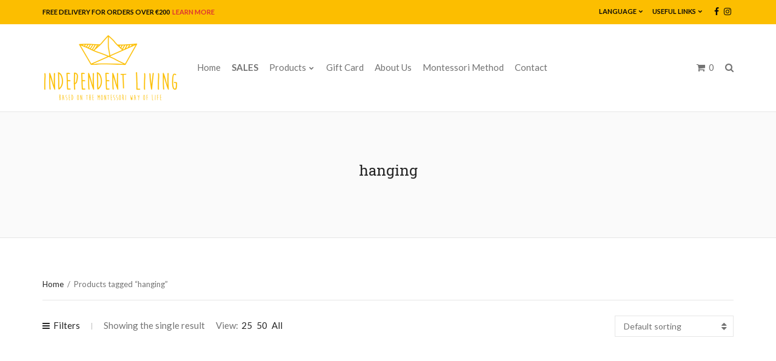

--- FILE ---
content_type: text/html; charset=UTF-8
request_url: https://www.independent-living.shop/en/product-tag/hanging/
body_size: 31634
content:
<!doctype html>
<html lang="en">
<head>
	<meta charset="UTF-8">
	<meta name="viewport" content="width=device-width, initial-scale=1">
	<link rel="pingback" href="https://www.independent-living.shop/xmlrpc.php">

	<meta name='robots' content='index, follow, max-image-preview:large, max-snippet:-1, max-video-preview:-1' />
	<style>img:is([sizes="auto" i], [sizes^="auto," i]) { contain-intrinsic-size: 3000px 1500px }</style>
	
<!-- Google Tag Manager for WordPress by gtm4wp.com -->
<script data-cfasync="false" data-pagespeed-no-defer>
	var gtm4wp_datalayer_name = "dataLayer";
	var dataLayer = dataLayer || [];
	const gtm4wp_use_sku_instead = false;
	const gtm4wp_currency = 'EUR';
	const gtm4wp_product_per_impression = false;
	const gtm4wp_clear_ecommerce = false;
	const gtm4wp_datalayer_max_timeout = 2000;
</script>
<!-- End Google Tag Manager for WordPress by gtm4wp.com --><script>window._wca = window._wca || [];</script>

	<!-- This site is optimized with the Yoast SEO plugin v26.4 - https://yoast.com/wordpress/plugins/seo/ -->
	<title>hanging Archives - Independent Living</title>
	<link rel="canonical" href="https://www.independent-living.shop/en/product-tag/hanging/" />
	<meta property="og:locale" content="en_US" />
	<meta property="og:type" content="article" />
	<meta property="og:title" content="hanging Archives - Independent Living" />
	<meta property="og:url" content="https://www.independent-living.shop/en/product-tag/hanging/" />
	<meta property="og:site_name" content="Independent Living" />
	<meta name="twitter:card" content="summary_large_image" />
	<script type="application/ld+json" class="yoast-schema-graph">{"@context":"https://schema.org","@graph":[{"@type":"CollectionPage","@id":"https://www.independent-living.shop/en/product-tag/hanging/","url":"https://www.independent-living.shop/en/product-tag/hanging/","name":"hanging Archives - Independent Living","isPartOf":{"@id":"https://www.independent-living.shop/en/#website"},"primaryImageOfPage":{"@id":"https://www.independent-living.shop/en/product-tag/hanging/#primaryimage"},"image":{"@id":"https://www.independent-living.shop/en/product-tag/hanging/#primaryimage"},"thumbnailUrl":"https://www.independent-living.shop/wp-content/uploads/2023/06/60669_s-1.jpg","breadcrumb":{"@id":"https://www.independent-living.shop/en/product-tag/hanging/#breadcrumb"},"inLanguage":"en"},{"@type":"ImageObject","inLanguage":"en","@id":"https://www.independent-living.shop/en/product-tag/hanging/#primaryimage","url":"https://www.independent-living.shop/wp-content/uploads/2023/06/60669_s-1.jpg","contentUrl":"https://www.independent-living.shop/wp-content/uploads/2023/06/60669_s-1.jpg","width":600,"height":600},{"@type":"BreadcrumbList","@id":"https://www.independent-living.shop/en/product-tag/hanging/#breadcrumb","itemListElement":[{"@type":"ListItem","position":1,"name":"Home","item":"https://www.independent-living.shop/en/"},{"@type":"ListItem","position":2,"name":"hanging"}]},{"@type":"WebSite","@id":"https://www.independent-living.shop/en/#website","url":"https://www.independent-living.shop/en/","name":"Independent Living","description":"Montessori based furniture and toys","publisher":{"@id":"https://www.independent-living.shop/en/#organization"},"potentialAction":[{"@type":"SearchAction","target":{"@type":"EntryPoint","urlTemplate":"https://www.independent-living.shop/en/?s={search_term_string}"},"query-input":{"@type":"PropertyValueSpecification","valueRequired":true,"valueName":"search_term_string"}}],"inLanguage":"en"},{"@type":"Organization","@id":"https://www.independent-living.shop/en/#organization","name":"Independent Living","url":"https://www.independent-living.shop/en/","logo":{"@type":"ImageObject","inLanguage":"en","@id":"https://www.independent-living.shop/en/#/schema/logo/image/","url":"https://www.independent-living.shop/wp-content/uploads/2019/05/IndependentLiving_Logo_Header-e1558859245426.png","contentUrl":"https://www.independent-living.shop/wp-content/uploads/2019/05/IndependentLiving_Logo_Header-e1558859245426.png","width":450,"height":227,"caption":"Independent Living"},"image":{"@id":"https://www.independent-living.shop/en/#/schema/logo/image/"}}]}</script>
	<!-- / Yoast SEO plugin. -->


<link rel='dns-prefetch' href='//stats.wp.com' />
<link rel='dns-prefetch' href='//capi-automation.s3.us-east-2.amazonaws.com' />
<link rel='dns-prefetch' href='//www.googletagmanager.com' />
<link rel="alternate" type="application/rss+xml" title="Independent Living &raquo; Feed" href="https://www.independent-living.shop/en/feed/" />
<link rel="alternate" type="application/rss+xml" title="Independent Living &raquo; Comments Feed" href="https://www.independent-living.shop/en/comments/feed/" />
<link rel="alternate" type="application/rss+xml" title="Independent Living &raquo; hanging Tag Feed" href="https://www.independent-living.shop/en/product-tag/hanging/feed/" />
		<!-- This site uses the Google Analytics by ExactMetrics plugin v8.10.1 - Using Analytics tracking - https://www.exactmetrics.com/ -->
							<script src="//www.googletagmanager.com/gtag/js?id=G-ZTS4RLLE2S"  data-cfasync="false" data-wpfc-render="false" type="text/javascript" async></script>
			<script data-cfasync="false" data-wpfc-render="false" type="text/javascript">
				var em_version = '8.10.1';
				var em_track_user = true;
				var em_no_track_reason = '';
								var ExactMetricsDefaultLocations = {"page_location":"https:\/\/www.independent-living.shop\/en\/product-tag\/hanging\/"};
								if ( typeof ExactMetricsPrivacyGuardFilter === 'function' ) {
					var ExactMetricsLocations = (typeof ExactMetricsExcludeQuery === 'object') ? ExactMetricsPrivacyGuardFilter( ExactMetricsExcludeQuery ) : ExactMetricsPrivacyGuardFilter( ExactMetricsDefaultLocations );
				} else {
					var ExactMetricsLocations = (typeof ExactMetricsExcludeQuery === 'object') ? ExactMetricsExcludeQuery : ExactMetricsDefaultLocations;
				}

								var disableStrs = [
										'ga-disable-G-ZTS4RLLE2S',
									];

				/* Function to detect opted out users */
				function __gtagTrackerIsOptedOut() {
					for (var index = 0; index < disableStrs.length; index++) {
						if (document.cookie.indexOf(disableStrs[index] + '=true') > -1) {
							return true;
						}
					}

					return false;
				}

				/* Disable tracking if the opt-out cookie exists. */
				if (__gtagTrackerIsOptedOut()) {
					for (var index = 0; index < disableStrs.length; index++) {
						window[disableStrs[index]] = true;
					}
				}

				/* Opt-out function */
				function __gtagTrackerOptout() {
					for (var index = 0; index < disableStrs.length; index++) {
						document.cookie = disableStrs[index] + '=true; expires=Thu, 31 Dec 2099 23:59:59 UTC; path=/';
						window[disableStrs[index]] = true;
					}
				}

				if ('undefined' === typeof gaOptout) {
					function gaOptout() {
						__gtagTrackerOptout();
					}
				}
								window.dataLayer = window.dataLayer || [];

				window.ExactMetricsDualTracker = {
					helpers: {},
					trackers: {},
				};
				if (em_track_user) {
					function __gtagDataLayer() {
						dataLayer.push(arguments);
					}

					function __gtagTracker(type, name, parameters) {
						if (!parameters) {
							parameters = {};
						}

						if (parameters.send_to) {
							__gtagDataLayer.apply(null, arguments);
							return;
						}

						if (type === 'event') {
														parameters.send_to = exactmetrics_frontend.v4_id;
							var hookName = name;
							if (typeof parameters['event_category'] !== 'undefined') {
								hookName = parameters['event_category'] + ':' + name;
							}

							if (typeof ExactMetricsDualTracker.trackers[hookName] !== 'undefined') {
								ExactMetricsDualTracker.trackers[hookName](parameters);
							} else {
								__gtagDataLayer('event', name, parameters);
							}
							
						} else {
							__gtagDataLayer.apply(null, arguments);
						}
					}

					__gtagTracker('js', new Date());
					__gtagTracker('set', {
						'developer_id.dNDMyYj': true,
											});
					if ( ExactMetricsLocations.page_location ) {
						__gtagTracker('set', ExactMetricsLocations);
					}
										__gtagTracker('config', 'G-ZTS4RLLE2S', {"forceSSL":"true"} );
										window.gtag = __gtagTracker;										(function () {
						/* https://developers.google.com/analytics/devguides/collection/analyticsjs/ */
						/* ga and __gaTracker compatibility shim. */
						var noopfn = function () {
							return null;
						};
						var newtracker = function () {
							return new Tracker();
						};
						var Tracker = function () {
							return null;
						};
						var p = Tracker.prototype;
						p.get = noopfn;
						p.set = noopfn;
						p.send = function () {
							var args = Array.prototype.slice.call(arguments);
							args.unshift('send');
							__gaTracker.apply(null, args);
						};
						var __gaTracker = function () {
							var len = arguments.length;
							if (len === 0) {
								return;
							}
							var f = arguments[len - 1];
							if (typeof f !== 'object' || f === null || typeof f.hitCallback !== 'function') {
								if ('send' === arguments[0]) {
									var hitConverted, hitObject = false, action;
									if ('event' === arguments[1]) {
										if ('undefined' !== typeof arguments[3]) {
											hitObject = {
												'eventAction': arguments[3],
												'eventCategory': arguments[2],
												'eventLabel': arguments[4],
												'value': arguments[5] ? arguments[5] : 1,
											}
										}
									}
									if ('pageview' === arguments[1]) {
										if ('undefined' !== typeof arguments[2]) {
											hitObject = {
												'eventAction': 'page_view',
												'page_path': arguments[2],
											}
										}
									}
									if (typeof arguments[2] === 'object') {
										hitObject = arguments[2];
									}
									if (typeof arguments[5] === 'object') {
										Object.assign(hitObject, arguments[5]);
									}
									if ('undefined' !== typeof arguments[1].hitType) {
										hitObject = arguments[1];
										if ('pageview' === hitObject.hitType) {
											hitObject.eventAction = 'page_view';
										}
									}
									if (hitObject) {
										action = 'timing' === arguments[1].hitType ? 'timing_complete' : hitObject.eventAction;
										hitConverted = mapArgs(hitObject);
										__gtagTracker('event', action, hitConverted);
									}
								}
								return;
							}

							function mapArgs(args) {
								var arg, hit = {};
								var gaMap = {
									'eventCategory': 'event_category',
									'eventAction': 'event_action',
									'eventLabel': 'event_label',
									'eventValue': 'event_value',
									'nonInteraction': 'non_interaction',
									'timingCategory': 'event_category',
									'timingVar': 'name',
									'timingValue': 'value',
									'timingLabel': 'event_label',
									'page': 'page_path',
									'location': 'page_location',
									'title': 'page_title',
									'referrer' : 'page_referrer',
								};
								for (arg in args) {
																		if (!(!args.hasOwnProperty(arg) || !gaMap.hasOwnProperty(arg))) {
										hit[gaMap[arg]] = args[arg];
									} else {
										hit[arg] = args[arg];
									}
								}
								return hit;
							}

							try {
								f.hitCallback();
							} catch (ex) {
							}
						};
						__gaTracker.create = newtracker;
						__gaTracker.getByName = newtracker;
						__gaTracker.getAll = function () {
							return [];
						};
						__gaTracker.remove = noopfn;
						__gaTracker.loaded = true;
						window['__gaTracker'] = __gaTracker;
					})();
									} else {
										console.log("");
					(function () {
						function __gtagTracker() {
							return null;
						}

						window['__gtagTracker'] = __gtagTracker;
						window['gtag'] = __gtagTracker;
					})();
									}
			</script>
							<!-- / Google Analytics by ExactMetrics -->
		<script type="text/javascript">
/* <![CDATA[ */
window._wpemojiSettings = {"baseUrl":"https:\/\/s.w.org\/images\/core\/emoji\/16.0.1\/72x72\/","ext":".png","svgUrl":"https:\/\/s.w.org\/images\/core\/emoji\/16.0.1\/svg\/","svgExt":".svg","source":{"concatemoji":"https:\/\/www.independent-living.shop\/wp-includes\/js\/wp-emoji-release.min.js?ver=6.8.3"}};
/*! This file is auto-generated */
!function(s,n){var o,i,e;function c(e){try{var t={supportTests:e,timestamp:(new Date).valueOf()};sessionStorage.setItem(o,JSON.stringify(t))}catch(e){}}function p(e,t,n){e.clearRect(0,0,e.canvas.width,e.canvas.height),e.fillText(t,0,0);var t=new Uint32Array(e.getImageData(0,0,e.canvas.width,e.canvas.height).data),a=(e.clearRect(0,0,e.canvas.width,e.canvas.height),e.fillText(n,0,0),new Uint32Array(e.getImageData(0,0,e.canvas.width,e.canvas.height).data));return t.every(function(e,t){return e===a[t]})}function u(e,t){e.clearRect(0,0,e.canvas.width,e.canvas.height),e.fillText(t,0,0);for(var n=e.getImageData(16,16,1,1),a=0;a<n.data.length;a++)if(0!==n.data[a])return!1;return!0}function f(e,t,n,a){switch(t){case"flag":return n(e,"\ud83c\udff3\ufe0f\u200d\u26a7\ufe0f","\ud83c\udff3\ufe0f\u200b\u26a7\ufe0f")?!1:!n(e,"\ud83c\udde8\ud83c\uddf6","\ud83c\udde8\u200b\ud83c\uddf6")&&!n(e,"\ud83c\udff4\udb40\udc67\udb40\udc62\udb40\udc65\udb40\udc6e\udb40\udc67\udb40\udc7f","\ud83c\udff4\u200b\udb40\udc67\u200b\udb40\udc62\u200b\udb40\udc65\u200b\udb40\udc6e\u200b\udb40\udc67\u200b\udb40\udc7f");case"emoji":return!a(e,"\ud83e\udedf")}return!1}function g(e,t,n,a){var r="undefined"!=typeof WorkerGlobalScope&&self instanceof WorkerGlobalScope?new OffscreenCanvas(300,150):s.createElement("canvas"),o=r.getContext("2d",{willReadFrequently:!0}),i=(o.textBaseline="top",o.font="600 32px Arial",{});return e.forEach(function(e){i[e]=t(o,e,n,a)}),i}function t(e){var t=s.createElement("script");t.src=e,t.defer=!0,s.head.appendChild(t)}"undefined"!=typeof Promise&&(o="wpEmojiSettingsSupports",i=["flag","emoji"],n.supports={everything:!0,everythingExceptFlag:!0},e=new Promise(function(e){s.addEventListener("DOMContentLoaded",e,{once:!0})}),new Promise(function(t){var n=function(){try{var e=JSON.parse(sessionStorage.getItem(o));if("object"==typeof e&&"number"==typeof e.timestamp&&(new Date).valueOf()<e.timestamp+604800&&"object"==typeof e.supportTests)return e.supportTests}catch(e){}return null}();if(!n){if("undefined"!=typeof Worker&&"undefined"!=typeof OffscreenCanvas&&"undefined"!=typeof URL&&URL.createObjectURL&&"undefined"!=typeof Blob)try{var e="postMessage("+g.toString()+"("+[JSON.stringify(i),f.toString(),p.toString(),u.toString()].join(",")+"));",a=new Blob([e],{type:"text/javascript"}),r=new Worker(URL.createObjectURL(a),{name:"wpTestEmojiSupports"});return void(r.onmessage=function(e){c(n=e.data),r.terminate(),t(n)})}catch(e){}c(n=g(i,f,p,u))}t(n)}).then(function(e){for(var t in e)n.supports[t]=e[t],n.supports.everything=n.supports.everything&&n.supports[t],"flag"!==t&&(n.supports.everythingExceptFlag=n.supports.everythingExceptFlag&&n.supports[t]);n.supports.everythingExceptFlag=n.supports.everythingExceptFlag&&!n.supports.flag,n.DOMReady=!1,n.readyCallback=function(){n.DOMReady=!0}}).then(function(){return e}).then(function(){var e;n.supports.everything||(n.readyCallback(),(e=n.source||{}).concatemoji?t(e.concatemoji):e.wpemoji&&e.twemoji&&(t(e.twemoji),t(e.wpemoji)))}))}((window,document),window._wpemojiSettings);
/* ]]> */
</script>
<link rel='stylesheet' id='sbi_styles-css' href='https://www.independent-living.shop/wp-content/plugins/instagram-feed/css/sbi-styles.min.css?ver=6.10.0' type='text/css' media='all' />
<style id='wp-emoji-styles-inline-css' type='text/css'>

	img.wp-smiley, img.emoji {
		display: inline !important;
		border: none !important;
		box-shadow: none !important;
		height: 1em !important;
		width: 1em !important;
		margin: 0 0.07em !important;
		vertical-align: -0.1em !important;
		background: none !important;
		padding: 0 !important;
	}
</style>
<link rel='stylesheet' id='wp-block-library-css' href='https://www.independent-living.shop/wp-includes/css/dist/block-library/style.min.css?ver=6.8.3' type='text/css' media='all' />
<style id='classic-theme-styles-inline-css' type='text/css'>
/*! This file is auto-generated */
.wp-block-button__link{color:#fff;background-color:#32373c;border-radius:9999px;box-shadow:none;text-decoration:none;padding:calc(.667em + 2px) calc(1.333em + 2px);font-size:1.125em}.wp-block-file__button{background:#32373c;color:#fff;text-decoration:none}
</style>
<link rel='stylesheet' id='mediaelement-css' href='https://www.independent-living.shop/wp-includes/js/mediaelement/mediaelementplayer-legacy.min.css?ver=4.2.17' type='text/css' media='all' />
<link rel='stylesheet' id='wp-mediaelement-css' href='https://www.independent-living.shop/wp-includes/js/mediaelement/wp-mediaelement.min.css?ver=6.8.3' type='text/css' media='all' />
<style id='jetpack-sharing-buttons-style-inline-css' type='text/css'>
.jetpack-sharing-buttons__services-list{display:flex;flex-direction:row;flex-wrap:wrap;gap:0;list-style-type:none;margin:5px;padding:0}.jetpack-sharing-buttons__services-list.has-small-icon-size{font-size:12px}.jetpack-sharing-buttons__services-list.has-normal-icon-size{font-size:16px}.jetpack-sharing-buttons__services-list.has-large-icon-size{font-size:24px}.jetpack-sharing-buttons__services-list.has-huge-icon-size{font-size:36px}@media print{.jetpack-sharing-buttons__services-list{display:none!important}}.editor-styles-wrapper .wp-block-jetpack-sharing-buttons{gap:0;padding-inline-start:0}ul.jetpack-sharing-buttons__services-list.has-background{padding:1.25em 2.375em}
</style>
<style id='global-styles-inline-css' type='text/css'>
:root{--wp--preset--aspect-ratio--square: 1;--wp--preset--aspect-ratio--4-3: 4/3;--wp--preset--aspect-ratio--3-4: 3/4;--wp--preset--aspect-ratio--3-2: 3/2;--wp--preset--aspect-ratio--2-3: 2/3;--wp--preset--aspect-ratio--16-9: 16/9;--wp--preset--aspect-ratio--9-16: 9/16;--wp--preset--color--black: #000000;--wp--preset--color--cyan-bluish-gray: #abb8c3;--wp--preset--color--white: #ffffff;--wp--preset--color--pale-pink: #f78da7;--wp--preset--color--vivid-red: #cf2e2e;--wp--preset--color--luminous-vivid-orange: #ff6900;--wp--preset--color--luminous-vivid-amber: #fcb900;--wp--preset--color--light-green-cyan: #7bdcb5;--wp--preset--color--vivid-green-cyan: #00d084;--wp--preset--color--pale-cyan-blue: #8ed1fc;--wp--preset--color--vivid-cyan-blue: #0693e3;--wp--preset--color--vivid-purple: #9b51e0;--wp--preset--gradient--vivid-cyan-blue-to-vivid-purple: linear-gradient(135deg,rgba(6,147,227,1) 0%,rgb(155,81,224) 100%);--wp--preset--gradient--light-green-cyan-to-vivid-green-cyan: linear-gradient(135deg,rgb(122,220,180) 0%,rgb(0,208,130) 100%);--wp--preset--gradient--luminous-vivid-amber-to-luminous-vivid-orange: linear-gradient(135deg,rgba(252,185,0,1) 0%,rgba(255,105,0,1) 100%);--wp--preset--gradient--luminous-vivid-orange-to-vivid-red: linear-gradient(135deg,rgba(255,105,0,1) 0%,rgb(207,46,46) 100%);--wp--preset--gradient--very-light-gray-to-cyan-bluish-gray: linear-gradient(135deg,rgb(238,238,238) 0%,rgb(169,184,195) 100%);--wp--preset--gradient--cool-to-warm-spectrum: linear-gradient(135deg,rgb(74,234,220) 0%,rgb(151,120,209) 20%,rgb(207,42,186) 40%,rgb(238,44,130) 60%,rgb(251,105,98) 80%,rgb(254,248,76) 100%);--wp--preset--gradient--blush-light-purple: linear-gradient(135deg,rgb(255,206,236) 0%,rgb(152,150,240) 100%);--wp--preset--gradient--blush-bordeaux: linear-gradient(135deg,rgb(254,205,165) 0%,rgb(254,45,45) 50%,rgb(107,0,62) 100%);--wp--preset--gradient--luminous-dusk: linear-gradient(135deg,rgb(255,203,112) 0%,rgb(199,81,192) 50%,rgb(65,88,208) 100%);--wp--preset--gradient--pale-ocean: linear-gradient(135deg,rgb(255,245,203) 0%,rgb(182,227,212) 50%,rgb(51,167,181) 100%);--wp--preset--gradient--electric-grass: linear-gradient(135deg,rgb(202,248,128) 0%,rgb(113,206,126) 100%);--wp--preset--gradient--midnight: linear-gradient(135deg,rgb(2,3,129) 0%,rgb(40,116,252) 100%);--wp--preset--font-size--small: 13px;--wp--preset--font-size--medium: 20px;--wp--preset--font-size--large: 36px;--wp--preset--font-size--x-large: 42px;--wp--preset--spacing--20: 0.44rem;--wp--preset--spacing--30: 0.67rem;--wp--preset--spacing--40: 1rem;--wp--preset--spacing--50: 1.5rem;--wp--preset--spacing--60: 2.25rem;--wp--preset--spacing--70: 3.38rem;--wp--preset--spacing--80: 5.06rem;--wp--preset--shadow--natural: 6px 6px 9px rgba(0, 0, 0, 0.2);--wp--preset--shadow--deep: 12px 12px 50px rgba(0, 0, 0, 0.4);--wp--preset--shadow--sharp: 6px 6px 0px rgba(0, 0, 0, 0.2);--wp--preset--shadow--outlined: 6px 6px 0px -3px rgba(255, 255, 255, 1), 6px 6px rgba(0, 0, 0, 1);--wp--preset--shadow--crisp: 6px 6px 0px rgba(0, 0, 0, 1);}:where(.is-layout-flex){gap: 0.5em;}:where(.is-layout-grid){gap: 0.5em;}body .is-layout-flex{display: flex;}.is-layout-flex{flex-wrap: wrap;align-items: center;}.is-layout-flex > :is(*, div){margin: 0;}body .is-layout-grid{display: grid;}.is-layout-grid > :is(*, div){margin: 0;}:where(.wp-block-columns.is-layout-flex){gap: 2em;}:where(.wp-block-columns.is-layout-grid){gap: 2em;}:where(.wp-block-post-template.is-layout-flex){gap: 1.25em;}:where(.wp-block-post-template.is-layout-grid){gap: 1.25em;}.has-black-color{color: var(--wp--preset--color--black) !important;}.has-cyan-bluish-gray-color{color: var(--wp--preset--color--cyan-bluish-gray) !important;}.has-white-color{color: var(--wp--preset--color--white) !important;}.has-pale-pink-color{color: var(--wp--preset--color--pale-pink) !important;}.has-vivid-red-color{color: var(--wp--preset--color--vivid-red) !important;}.has-luminous-vivid-orange-color{color: var(--wp--preset--color--luminous-vivid-orange) !important;}.has-luminous-vivid-amber-color{color: var(--wp--preset--color--luminous-vivid-amber) !important;}.has-light-green-cyan-color{color: var(--wp--preset--color--light-green-cyan) !important;}.has-vivid-green-cyan-color{color: var(--wp--preset--color--vivid-green-cyan) !important;}.has-pale-cyan-blue-color{color: var(--wp--preset--color--pale-cyan-blue) !important;}.has-vivid-cyan-blue-color{color: var(--wp--preset--color--vivid-cyan-blue) !important;}.has-vivid-purple-color{color: var(--wp--preset--color--vivid-purple) !important;}.has-black-background-color{background-color: var(--wp--preset--color--black) !important;}.has-cyan-bluish-gray-background-color{background-color: var(--wp--preset--color--cyan-bluish-gray) !important;}.has-white-background-color{background-color: var(--wp--preset--color--white) !important;}.has-pale-pink-background-color{background-color: var(--wp--preset--color--pale-pink) !important;}.has-vivid-red-background-color{background-color: var(--wp--preset--color--vivid-red) !important;}.has-luminous-vivid-orange-background-color{background-color: var(--wp--preset--color--luminous-vivid-orange) !important;}.has-luminous-vivid-amber-background-color{background-color: var(--wp--preset--color--luminous-vivid-amber) !important;}.has-light-green-cyan-background-color{background-color: var(--wp--preset--color--light-green-cyan) !important;}.has-vivid-green-cyan-background-color{background-color: var(--wp--preset--color--vivid-green-cyan) !important;}.has-pale-cyan-blue-background-color{background-color: var(--wp--preset--color--pale-cyan-blue) !important;}.has-vivid-cyan-blue-background-color{background-color: var(--wp--preset--color--vivid-cyan-blue) !important;}.has-vivid-purple-background-color{background-color: var(--wp--preset--color--vivid-purple) !important;}.has-black-border-color{border-color: var(--wp--preset--color--black) !important;}.has-cyan-bluish-gray-border-color{border-color: var(--wp--preset--color--cyan-bluish-gray) !important;}.has-white-border-color{border-color: var(--wp--preset--color--white) !important;}.has-pale-pink-border-color{border-color: var(--wp--preset--color--pale-pink) !important;}.has-vivid-red-border-color{border-color: var(--wp--preset--color--vivid-red) !important;}.has-luminous-vivid-orange-border-color{border-color: var(--wp--preset--color--luminous-vivid-orange) !important;}.has-luminous-vivid-amber-border-color{border-color: var(--wp--preset--color--luminous-vivid-amber) !important;}.has-light-green-cyan-border-color{border-color: var(--wp--preset--color--light-green-cyan) !important;}.has-vivid-green-cyan-border-color{border-color: var(--wp--preset--color--vivid-green-cyan) !important;}.has-pale-cyan-blue-border-color{border-color: var(--wp--preset--color--pale-cyan-blue) !important;}.has-vivid-cyan-blue-border-color{border-color: var(--wp--preset--color--vivid-cyan-blue) !important;}.has-vivid-purple-border-color{border-color: var(--wp--preset--color--vivid-purple) !important;}.has-vivid-cyan-blue-to-vivid-purple-gradient-background{background: var(--wp--preset--gradient--vivid-cyan-blue-to-vivid-purple) !important;}.has-light-green-cyan-to-vivid-green-cyan-gradient-background{background: var(--wp--preset--gradient--light-green-cyan-to-vivid-green-cyan) !important;}.has-luminous-vivid-amber-to-luminous-vivid-orange-gradient-background{background: var(--wp--preset--gradient--luminous-vivid-amber-to-luminous-vivid-orange) !important;}.has-luminous-vivid-orange-to-vivid-red-gradient-background{background: var(--wp--preset--gradient--luminous-vivid-orange-to-vivid-red) !important;}.has-very-light-gray-to-cyan-bluish-gray-gradient-background{background: var(--wp--preset--gradient--very-light-gray-to-cyan-bluish-gray) !important;}.has-cool-to-warm-spectrum-gradient-background{background: var(--wp--preset--gradient--cool-to-warm-spectrum) !important;}.has-blush-light-purple-gradient-background{background: var(--wp--preset--gradient--blush-light-purple) !important;}.has-blush-bordeaux-gradient-background{background: var(--wp--preset--gradient--blush-bordeaux) !important;}.has-luminous-dusk-gradient-background{background: var(--wp--preset--gradient--luminous-dusk) !important;}.has-pale-ocean-gradient-background{background: var(--wp--preset--gradient--pale-ocean) !important;}.has-electric-grass-gradient-background{background: var(--wp--preset--gradient--electric-grass) !important;}.has-midnight-gradient-background{background: var(--wp--preset--gradient--midnight) !important;}.has-small-font-size{font-size: var(--wp--preset--font-size--small) !important;}.has-medium-font-size{font-size: var(--wp--preset--font-size--medium) !important;}.has-large-font-size{font-size: var(--wp--preset--font-size--large) !important;}.has-x-large-font-size{font-size: var(--wp--preset--font-size--x-large) !important;}
:where(.wp-block-post-template.is-layout-flex){gap: 1.25em;}:where(.wp-block-post-template.is-layout-grid){gap: 1.25em;}
:where(.wp-block-columns.is-layout-flex){gap: 2em;}:where(.wp-block-columns.is-layout-grid){gap: 2em;}
:root :where(.wp-block-pullquote){font-size: 1.5em;line-height: 1.6;}
</style>
<link rel='stylesheet' id='contact-form-7-css' href='https://www.independent-living.shop/wp-content/plugins/contact-form-7/includes/css/styles.css?ver=6.1.3' type='text/css' media='all' />
<link rel='stylesheet' id='wpa-css-css' href='https://www.independent-living.shop/wp-content/plugins/honeypot/includes/css/wpa.css?ver=2.3.04' type='text/css' media='all' />
<link rel='stylesheet' id='spin360-style-css' href='https://www.independent-living.shop/wp-content/plugins/spin360/spin360.css?ver=6.8.3' type='text/css' media='all' />
<link rel='stylesheet' id='spin360-font-awesome-css' href='https://www.independent-living.shop/wp-content/plugins/spin360/css/spin-style.css?ver=6.8.3' type='text/css' media='all' />
<style id='woocommerce-inline-inline-css' type='text/css'>
.woocommerce form .form-row .required { visibility: visible; }
</style>
<link rel='stylesheet' id='slick-css' href='https://www.independent-living.shop/wp-content/plugins/maxslider/assets/vendor/slick/slick.css?ver=1.6.0' type='text/css' media='all' />
<link rel='stylesheet' id='maxslider-css' href='https://www.independent-living.shop/wp-content/plugins/maxslider/assets/css/maxslider.css?ver=1.2.4' type='text/css' media='all' />
<link rel='stylesheet' id='brands-styles-css' href='https://www.independent-living.shop/wp-content/plugins/woocommerce/assets/css/brands.css?ver=10.3.5' type='text/css' media='all' />
<link rel='stylesheet' id='mavika-google-font-css' href='//fonts.googleapis.com/css?family=Lato%3A400%2C400i%2C700%7CRoboto+Slab%3A400%2C700&#038;ver=6.8.3' type='text/css' media='all' />
<link rel='stylesheet' id='mavika-base-css' href='https://www.independent-living.shop/wp-content/themes/mavika/css/base.css?ver=1.7' type='text/css' media='all' />
<link rel='stylesheet' id='mavika-common-css' href='https://www.independent-living.shop/wp-content/themes/mavika/common/css/global.css?ver=1.7' type='text/css' media='all' />
<link rel='stylesheet' id='mmenu-css' href='https://www.independent-living.shop/wp-content/themes/mavika/css/mmenu.css?ver=5.5.3' type='text/css' media='all' />
<link rel='stylesheet' id='font-awesome-css' href='https://www.independent-living.shop/wp-content/themes/mavika/css/font-awesome.css?ver=4.7.0' type='text/css' media='all' />
<link rel='stylesheet' id='magnific-popup-css' href='https://www.independent-living.shop/wp-content/themes/mavika/css/magnific.css?ver=1.0.0' type='text/css' media='all' />
<link rel='stylesheet' id='m-custom-scrollbar-css' href='https://www.independent-living.shop/wp-content/themes/mavika/css/jquery.mCustomScrollbar.min.css?ver=3.1.13' type='text/css' media='all' />
<link rel='stylesheet' id='mavika-style-css' href='https://www.independent-living.shop/wp-content/themes/mavika/style.css?ver=1.7' type='text/css' media='all' />
<style id='mavika-style-inline-css' type='text/css'>
			.site-logo img {
				max-width: 225px;
			}
						.pre-head,
			.navigation-secondary ul {
				background-color: #fcbe00;
			}
						.pre-head,
			.pre-head .social-icon,
			.pre-head .social-icon:hover,
			.navigation-secondary a {
				color: #0a0a0a;
			}

			.navigation-secondary > li ul a {
				border-bottom-color: rgb(10,10,10);
			}
						.pre-head-text a {
				color: #dd3333;
			}
			.mast-head { background-color: #ffffff; }			.foot {
				background-color: #fcbe00;
			}
						.foot a,
			.foot a:hover {
				color: #000000;
			}
			
.page-hero { background-color: #fafafa;  }
</style>
<link rel='stylesheet' id='mavika-visual-composer-css' href='https://www.independent-living.shop/wp-content/themes/mavika/css/visual-composer.css?ver=1.7' type='text/css' media='all' />
<script type="text/javascript" src="https://www.independent-living.shop/wp-content/plugins/google-analytics-dashboard-for-wp/assets/js/frontend-gtag.js?ver=8.10.1" id="exactmetrics-frontend-script-js" async="async" data-wp-strategy="async"></script>
<script data-cfasync="false" data-wpfc-render="false" type="text/javascript" id='exactmetrics-frontend-script-js-extra'>/* <![CDATA[ */
var exactmetrics_frontend = {"js_events_tracking":"true","download_extensions":"zip,mp3,mpeg,pdf,docx,pptx,xlsx,rar","inbound_paths":"[{\"path\":\"\\\/go\\\/\",\"label\":\"affiliate\"},{\"path\":\"\\\/recommend\\\/\",\"label\":\"affiliate\"}]","home_url":"https:\/\/www.independent-living.shop","hash_tracking":"false","v4_id":"G-ZTS4RLLE2S"};/* ]]> */
</script>
<script type="text/javascript" src="https://www.independent-living.shop/wp-includes/js/jquery/jquery.min.js?ver=3.7.1" id="jquery-core-js"></script>
<script type="text/javascript" src="https://www.independent-living.shop/wp-includes/js/jquery/jquery-migrate.min.js?ver=3.4.1" id="jquery-migrate-js"></script>
<script type="text/javascript" src="https://www.independent-living.shop/wp-content/plugins/spin360/scripts/spritespin.min.js?ver=6.8.3" id="spritespin.min.js-js"></script>
<script type="text/javascript" src="https://www.independent-living.shop/wp-content/plugins/spin360/scripts/_panzoom.js?ver=6.8.3" id="_panzoom.js-js"></script>
<script type="text/javascript" src="https://www.independent-living.shop/wp-content/plugins/woocommerce/assets/js/jquery-blockui/jquery.blockUI.min.js?ver=2.7.0-wc.10.3.5" id="wc-jquery-blockui-js" data-wp-strategy="defer"></script>
<script type="text/javascript" id="wc-add-to-cart-js-extra">
/* <![CDATA[ */
var wc_add_to_cart_params = {"ajax_url":"\/wp-admin\/admin-ajax.php","wc_ajax_url":"\/en\/?wc-ajax=%%endpoint%%","i18n_view_cart":"View cart","cart_url":"https:\/\/www.independent-living.shop\/en\/cart\/","is_cart":"","cart_redirect_after_add":"no"};
/* ]]> */
</script>
<script type="text/javascript" src="https://www.independent-living.shop/wp-content/plugins/woocommerce/assets/js/frontend/add-to-cart.min.js?ver=10.3.5" id="wc-add-to-cart-js" data-wp-strategy="defer"></script>
<script type="text/javascript" src="https://www.independent-living.shop/wp-content/plugins/woocommerce/assets/js/js-cookie/js.cookie.min.js?ver=2.1.4-wc.10.3.5" id="wc-js-cookie-js" defer="defer" data-wp-strategy="defer"></script>
<script type="text/javascript" id="woocommerce-js-extra">
/* <![CDATA[ */
var woocommerce_params = {"ajax_url":"\/wp-admin\/admin-ajax.php","wc_ajax_url":"\/en\/?wc-ajax=%%endpoint%%","i18n_password_show":"Show password","i18n_password_hide":"Hide password"};
/* ]]> */
</script>
<script type="text/javascript" src="https://www.independent-living.shop/wp-content/plugins/woocommerce/assets/js/frontend/woocommerce.min.js?ver=10.3.5" id="woocommerce-js" defer="defer" data-wp-strategy="defer"></script>
<script type="text/javascript" src="https://www.independent-living.shop/wp-content/plugins/js_composer/assets/js/vendors/woocommerce-add-to-cart.js?ver=8.7.2" id="vc_woocommerce-add-to-cart-js-js"></script>
<script type="text/javascript" src="https://www.independent-living.shop/wp-content/themes/mavika/js/jquery.sticky-kit.min.js?ver=1.1.4" id="sticky-kit-js"></script>
<script type="text/javascript" src="https://www.independent-living.shop/wp-content/themes/mavika/js/jquery.mCustomScrollbar.concat.min.js?ver=3.1.13" id="m-custom-scrollbar-js"></script>
<script type="text/javascript" src="https://stats.wp.com/s-202548.js" id="woocommerce-analytics-js" defer="defer" data-wp-strategy="defer"></script>
<script type="text/javascript" id="enhanced-ecommerce-google-analytics-js-extra">
/* <![CDATA[ */
var ConvAioGlobal = {"nonce":"932efdde91"};
/* ]]> */
</script>
<script data-cfasync="false" data-no-optimize="1" data-pagespeed-no-defer type="text/javascript" src="https://www.independent-living.shop/wp-content/plugins/enhanced-e-commerce-for-woocommerce-store/public/js/con-gtm-google-analytics.js?ver=7.2.13" id="enhanced-ecommerce-google-analytics-js"></script>
<script data-cfasync="false" data-no-optimize="1" data-pagespeed-no-defer type="text/javascript" id="enhanced-ecommerce-google-analytics-js-after">
/* <![CDATA[ */
tvc_smd={"tvc_wcv":"10.3.5","tvc_wpv":"6.8.3","tvc_eev":"7.2.13","tvc_cnf":{"t_cg":"","t_ec":"","t_ee":"on","t_df":"","t_gUser":"","t_UAen":"on","t_thr":"6","t_IPA":"","t_PrivacyPolicy":"1"},"tvc_sub_data":{"sub_id":"","cu_id":"","pl_id":"","ga_tra_option":"","ga_property_id":"","ga_measurement_id":"","ga_ads_id":"","ga_gmc_id":"","ga_gmc_id_p":"","op_gtag_js":"","op_en_e_t":"","op_rm_t_t":"","op_dy_rm_t_t":"","op_li_ga_wi_ads":"","gmc_is_product_sync":"","gmc_is_site_verified":"","gmc_is_domain_claim":"","gmc_product_count":"","fb_pixel_id":"","tracking_method":"","user_gtm_id":""}};
/* ]]> */
</script>
<script></script><link rel="https://api.w.org/" href="https://www.independent-living.shop/wp-json/" /><link rel="alternate" title="JSON" type="application/json" href="https://www.independent-living.shop/wp-json/wp/v2/product_tag/5143" /><link rel="EditURI" type="application/rsd+xml" title="RSD" href="https://www.independent-living.shop/xmlrpc.php?rsd" />
<meta name="generator" content="WordPress 6.8.3" />
<meta name="generator" content="WooCommerce 10.3.5" />
<meta name="generator" content="Site Kit by Google 1.166.0" /><!-- / HREFLANG Tags by DCGWS Version 2.0.0 -->
<!-- / HREFLANG Tags by DCGWS -->
	<style>img#wpstats{display:none}</style>
		
<!-- Google Tag Manager for WordPress by gtm4wp.com -->
<!-- GTM Container placement set to footer -->
<script data-cfasync="false" data-pagespeed-no-defer>
	var dataLayer_content = {"pagePostType":"product","pagePostType2":"tax-product","pageCategory":[],"customerTotalOrders":0,"customerTotalOrderValue":0,"customerFirstName":"","customerLastName":"","customerBillingFirstName":"","customerBillingLastName":"","customerBillingCompany":"","customerBillingAddress1":"","customerBillingAddress2":"","customerBillingCity":"","customerBillingState":"","customerBillingPostcode":"","customerBillingCountry":"","customerBillingEmail":"","customerBillingEmailHash":"","customerBillingPhone":"","customerShippingFirstName":"","customerShippingLastName":"","customerShippingCompany":"","customerShippingAddress1":"","customerShippingAddress2":"","customerShippingCity":"","customerShippingState":"","customerShippingPostcode":"","customerShippingCountry":""};
	dataLayer.push( dataLayer_content );
</script>
<script data-cfasync="false" data-pagespeed-no-defer>
(function(w,d,s,l,i){w[l]=w[l]||[];w[l].push({'gtm.start':
new Date().getTime(),event:'gtm.js'});var f=d.getElementsByTagName(s)[0],
j=d.createElement(s),dl=l!='dataLayer'?'&l='+l:'';j.async=true;j.src=
'//www.googletagmanager.com/gtm.js?id='+i+dl;f.parentNode.insertBefore(j,f);
})(window,document,'script','dataLayer','GTM-T6HRPMX');
</script>
<!-- End Google Tag Manager for WordPress by gtm4wp.com -->	<noscript><style>.woocommerce-product-gallery{ opacity: 1 !important; }</style></noscript>
	
<!-- Meta Pixel Code -->
<script type='text/javascript'>
!function(f,b,e,v,n,t,s){if(f.fbq)return;n=f.fbq=function(){n.callMethod?
n.callMethod.apply(n,arguments):n.queue.push(arguments)};if(!f._fbq)f._fbq=n;
n.push=n;n.loaded=!0;n.version='2.0';n.queue=[];t=b.createElement(e);t.async=!0;
t.src=v;s=b.getElementsByTagName(e)[0];s.parentNode.insertBefore(t,s)}(window,
document,'script','https://connect.facebook.net/en_US/fbevents.js');
</script>
<!-- End Meta Pixel Code -->
<script type='text/javascript'>var url = window.location.origin + '?ob=open-bridge';
            fbq('set', 'openbridge', '850864468779228', url);
fbq('init', '850864468779228', {}, {
    "agent": "wordpress-6.8.3-4.1.5"
})</script><script type='text/javascript'>
    fbq('track', 'PageView', []);
  </script>        <script data-cfasync="false" data-no-optimize="1" data-pagespeed-no-defer>
            var tvc_lc = 'EUR';
        </script>
        <script data-cfasync="false" data-no-optimize="1" data-pagespeed-no-defer>
            var tvc_lc = 'EUR';
        </script>
<script data-cfasync="false" data-pagespeed-no-defer type="text/javascript">
      window.dataLayer = window.dataLayer || [];
      dataLayer.push({"event":"begin_datalayer","cov_remarketing":false,"conv_track_email":"1","conv_track_phone":"1","conv_track_address":"1","conv_track_page_scroll":"1","conv_track_file_download":"1","conv_track_author":"1","conv_track_signup":"1","conv_track_signin":"1"});
    </script>    <!-- Google Tag Manager by Conversios-->
    <script>
      (function(w, d, s, l, i) {
        w[l] = w[l] || [];
        w[l].push({
          'gtm.start': new Date().getTime(),
          event: 'gtm.js'
        });
        var f = d.getElementsByTagName(s)[0],
          j = d.createElement(s),
          dl = l != 'dataLayer' ? '&l=' + l : '';
        j.async = true;
        j.src =
          'https://www.googletagmanager.com/gtm.js?id=' + i + dl;
        f.parentNode.insertBefore(j, f);
      })(window, document, 'script', 'dataLayer', 'GTM-K7X94DG');
    </script>
    <!-- End Google Tag Manager -->
    <!-- Google Tag Manager (noscript) -->
    <noscript><iframe src="https://www.googletagmanager.com/ns.html?id=GTM-K7X94DG" height="0" width="0" style="display:none;visibility:hidden"></iframe></noscript>
    <!-- End Google Tag Manager (noscript) -->
      <script>
      (window.gaDevIds = window.gaDevIds || []).push('5CDcaG');
    </script>
          <script data-cfasync="false" data-no-optimize="1" data-pagespeed-no-defer>
            var tvc_lc = 'EUR';
        </script>
        <script data-cfasync="false" data-no-optimize="1" data-pagespeed-no-defer>
            var tvc_lc = 'EUR';
        </script>
			<script  type="text/javascript">
				!function(f,b,e,v,n,t,s){if(f.fbq)return;n=f.fbq=function(){n.callMethod?
					n.callMethod.apply(n,arguments):n.queue.push(arguments)};if(!f._fbq)f._fbq=n;
					n.push=n;n.loaded=!0;n.version='2.0';n.queue=[];t=b.createElement(e);t.async=!0;
					t.src=v;s=b.getElementsByTagName(e)[0];s.parentNode.insertBefore(t,s)}(window,
					document,'script','https://connect.facebook.net/en_US/fbevents.js');
			</script>
			<!-- WooCommerce Facebook Integration Begin -->
			<script  type="text/javascript">

				fbq('init', '850864468779228', {}, {
    "agent": "woocommerce_6-10.3.5-3.5.14"
});

				document.addEventListener( 'DOMContentLoaded', function() {
					// Insert placeholder for events injected when a product is added to the cart through AJAX.
					document.body.insertAdjacentHTML( 'beforeend', '<div class=\"wc-facebook-pixel-event-placeholder\"></div>' );
				}, false );

			</script>
			<!-- WooCommerce Facebook Integration End -->
			<meta name="generator" content="Powered by WPBakery Page Builder - drag and drop page builder for WordPress."/>
<link rel="icon" href="https://www.independent-living.shop/wp-content/uploads/2019/05/cropped-YellowShip_Square-32x32.jpg" sizes="32x32" />
<link rel="icon" href="https://www.independent-living.shop/wp-content/uploads/2019/05/cropped-YellowShip_Square-192x192.jpg" sizes="192x192" />
<link rel="apple-touch-icon" href="https://www.independent-living.shop/wp-content/uploads/2019/05/cropped-YellowShip_Square-180x180.jpg" />
<meta name="msapplication-TileImage" content="https://www.independent-living.shop/wp-content/uploads/2019/05/cropped-YellowShip_Square-270x270.jpg" />
		<style type="text/css" id="wp-custom-css">
			

/* Migrated CSS from the theme's old custom CSS setting. */
.ci-vid-lightbox { height: 96px; }
.list-social-icons li:nth-of-type(3){
 display:none;   
}

.product_list_widget {
    max-height: 400px;
    overflow: auto;
}		</style>
		<noscript><style> .wpb_animate_when_almost_visible { opacity: 1; }</style></noscript>
</head>
<body data-rsssl=1 class="archive tax-product_tag term-hanging term-5143 wp-custom-logo wp-theme-mavika theme-mavika woocommerce woocommerce-page woocommerce-no-js wpb-js-composer js-comp-ver-8.7.2 vc_responsive">

<div id="page">

	
	<header class="header">
					<div class="pre-head">
				<div class="container">
					<div class="row">
						<div class="col-md-6 col-xs-12">
							<div class="pre-head-left">
																	<p class="pre-head-text">
										FREE DELIVERY FOR ORDERS OVER €200 <a href="https://www.independent-living.shop/shipping-methods"> LEARN MORE</a>									</p>
															</div>
						</div>

						<div class="col-md-6 col-xs-12">
							<div class="pre-head-right">
								<ul id="menu-top" class="nav-bar navigation-secondary"><li id="menu-item-3301" class="menu-item menu-item-type-custom menu-item-object-custom menu-item-has-children menu-item-3301"><a href="#">LANGUAGE</a>
<ul class="sub-menu">
	<li id="menu-item-3300-el" class="lang-item lang-item-100 lang-item-el no-translation lang-item-first menu-item menu-item-type-custom menu-item-object-custom menu-item-3300-el"><a href="https://www.independent-living.shop/" hreflang="el" lang="el">Ελληνικά</a></li>
	<li id="menu-item-3300-en" class="lang-item lang-item-103 lang-item-en current-lang menu-item menu-item-type-custom menu-item-object-custom menu-item-3300-en"><a href="https://www.independent-living.shop/en/product-tag/hanging/" hreflang="en" lang="en">English</a></li>
</ul>
</li>
<li id="menu-item-3215" class="menu-item menu-item-type-custom menu-item-object-custom menu-item-has-children menu-item-3215"><a href="#">USEFUL LINKS</a>
<ul class="sub-menu">
	<li id="menu-item-3970" class="menu-item menu-item-type-post_type menu-item-object-page menu-item-privacy-policy menu-item-3970"><a rel="privacy-policy" href="https://www.independent-living.shop/en/privacy-policy/">Terms &#038; Conditions</a></li>
	<li id="menu-item-3969" class="menu-item menu-item-type-post_type menu-item-object-page menu-item-3969"><a href="https://www.independent-living.shop/en/shipping-methods/">Shipping Methods</a></li>
	<li id="menu-item-3968" class="menu-item menu-item-type-post_type menu-item-object-page menu-item-3968"><a href="https://www.independent-living.shop/en/return-policy/">Returns Policy</a></li>
	<li id="menu-item-3967" class="menu-item menu-item-type-post_type menu-item-object-page menu-item-3967"><a href="https://www.independent-living.shop/en/en-payment-methods/">Payment Methods</a></li>
</ul>
</li>
</ul>
										<ul class="list-social-icons">
			<li><a href="http://www.facebook.com/independentlivingshop-459481987947650" class="social-icon" target="_blank"><i class="fa fa-facebook"></i></a></li><li><a href="http://www.instagram.com/independentliving.shop" class="social-icon" target="_blank"><i class="fa fa-instagram"></i></a></li>		</ul>
									</div>
						</div>
					</div>
				</div>
			</div>
		
		<div class="mast-head mast-head-stick">
		<div class="mast-head-search">
		<div class="container">
			<div class="row">
				<div class="col-xs-12">
					<form action="https://www.independent-living.shop/en/" class="head-search-form">
						<input type="text" name="s" class="head-search-input" placeholder="Enter your search term and press enter">
						<input type="hidden" name="post_type" value="product" />

						<a href="#" class="head-search-dismiss"><i class="fa fa-close"></i><span class="screen-reader-text">Close search bar</span></a>
					</form>
				</div>
			</div>
		</div>
	</div>

	<div class="container">
		<div class="row row-table">
			<div class="col-lg-2 col-md-5 col-xs-12">
				<h1 class="site-logo">
	<a href="https://www.independent-living.shop/en/" class="custom-logo-link" rel="home"><img width="450" height="227" src="https://www.independent-living.shop/wp-content/uploads/2019/05/IndependentLiving_Logo_Header-e1558859245426.png" class="custom-logo" alt="Independent Living Logo for Header" decoding="async" fetchpriority="high" /></a>
	</h1>

			</div>

			<div class="col-lg-7 col-md-6 col-xs-12 hidden-md-down">
				<nav class="nav">
	<ul id="menu-main" class="nav-bar navigation-main"><li id="menu-item-1317" class="menu-item menu-item-type-post_type menu-item-object-page menu-item-home menu-item-1317"><a href="https://www.independent-living.shop/en/">Home</a></li>
<li id="menu-item-34147" class="menu-item menu-item-type-custom menu-item-object-custom menu-item-34147"><a href="https://www.independent-living.shop/en/product-category/offers-eng/"><b>SALES</b></a></li>
<li id="menu-item-1672" class="menu-item menu-item-type-post_type menu-item-object-page menu-item-has-children menu-item-1672"><a href="https://www.independent-living.shop/en/shop/">Products</a>
<ul class="sub-menu">
	<li id="menu-item-750" class="menu-item menu-item-type-custom menu-item-object-custom menu-item-750"><a href="https://www.independent-living.shop/en/product-category/en/furniture-en/">Furniture For Children</a></li>
	<li id="menu-item-22494" class="menu-item menu-item-type-custom menu-item-object-custom menu-item-has-children menu-item-22494"><a href="#">Montessori Materials</a>
	<ul class="sub-menu">
		<li id="menu-item-22495" class="menu-item menu-item-type-custom menu-item-object-custom menu-item-22495"><a href="https://www.independent-living.shop/en/product-category/montessori-materials-eng/first-montessori-eng">First Montessori</a></li>
		<li id="menu-item-22496" class="menu-item menu-item-type-custom menu-item-object-custom menu-item-22496"><a href="https://www.independent-living.shop/en/product-category/montessori-materials-eng/montessori-toddler-eng">Toddler</a></li>
		<li id="menu-item-22497" class="menu-item menu-item-type-custom menu-item-object-custom menu-item-22497"><a href="https://www.independent-living.shop/en/product-category/montessori-materials-eng/language-eng/">Language</a></li>
		<li id="menu-item-22498" class="menu-item menu-item-type-custom menu-item-object-custom menu-item-22498"><a href="https://www.independent-living.shop/en/product-category/montessori-materials-eng/maths-eng/">Maths</a></li>
		<li id="menu-item-22499" class="menu-item menu-item-type-custom menu-item-object-custom menu-item-22499"><a href="https://www.independent-living.shop/en/product-category/montessori-materials-eng/geography-montessori-eng/">Geography</a></li>
		<li id="menu-item-22500" class="menu-item menu-item-type-custom menu-item-object-custom menu-item-22500"><a href="https://www.independent-living.shop/en/product-category/montessori-materials-eng/practical-eng/">Practical Life</a></li>
	</ul>
</li>
	<li id="menu-item-22501" class="menu-item menu-item-type-custom menu-item-object-custom menu-item-22501"><a href="https://www.independent-living.shop/en/product-category/practical-life-main-eng">Practical Life</a></li>
	<li id="menu-item-22502" class="menu-item menu-item-type-custom menu-item-object-custom menu-item-22502"><a href="https://www.independent-living.shop/en/product-category/geography-eng/">Geography</a></li>
	<li id="menu-item-22503" class="menu-item menu-item-type-custom menu-item-object-custom menu-item-22503"><a href="https://www.independent-living.shop/en/product-category/zoology-eng/">Zoology</a></li>
	<li id="menu-item-22504" class="menu-item menu-item-type-custom menu-item-object-custom menu-item-22504"><a href="https://www.independent-living.shop/en/product-category/art">Art</a></li>
	<li id="menu-item-28629" class="menu-item menu-item-type-custom menu-item-object-custom menu-item-28629"><a href="https://www.independent-living.shop/en/product-category/trays-eng/">Trays &#038; Baskets</a></li>
	<li id="menu-item-1596" class="menu-item menu-item-type-custom menu-item-object-custom menu-item-has-children menu-item-1596"><a href="https://www.independent-living.shop/en/product-category/toys/">Toys</a>
	<ul class="sub-menu">
		<li id="menu-item-16497" class="menu-item menu-item-type-custom menu-item-object-custom menu-item-16497"><a href="https://www.independent-living.shop/en/product-category/toys/0-3-eng/">0-3 YEARS</a></li>
		<li id="menu-item-16498" class="menu-item menu-item-type-custom menu-item-object-custom menu-item-16498"><a href="https://www.independent-living.shop/en/product-category/toys/3-6-eng/">3-6 YEARS</a></li>
		<li id="menu-item-16499" class="menu-item menu-item-type-custom menu-item-object-custom menu-item-16499"><a href="https://www.independent-living.shop/en/product-category/toys/6-eng/">6+ YEARS</a></li>
	</ul>
</li>
	<li id="menu-item-27695" class="menu-item menu-item-type-custom menu-item-object-custom menu-item-27695"><a href="https://www.independent-living.shop/en/product-category/sensorial-eng/">Handmade Sensorial Items</a></li>
	<li id="menu-item-16068" class="menu-item menu-item-type-custom menu-item-object-custom menu-item-16068"><a href="https://www.independent-living.shop/en/product-category/toys/safari-eng/">Safari Miniatures</a></li>
	<li id="menu-item-23977" class="menu-item menu-item-type-custom menu-item-object-custom menu-item-23977"><a href="https://www.independent-living.shop/en/product-category/larsen-eng/">Larsen Educational Puzzles</a></li>
	<li id="menu-item-31948" class="menu-item menu-item-type-custom menu-item-object-custom menu-item-31948"><a href="https://www.independent-living.shop/en/product-category/colorvelvet-eng">Colorvelvet</a></li>
	<li id="menu-item-17010" class="menu-item menu-item-type-custom menu-item-object-custom menu-item-17010"><a href="https://www.independent-living.shop/en/product-category/books-eng/">Educational Books</a></li>
	<li id="menu-item-27619" class="menu-item menu-item-type-custom menu-item-object-custom menu-item-27619"><a href="https://www.independent-living.shop/en/product-category/posters-eng/">Vintage Posters</a></li>
	<li id="menu-item-15450" class="menu-item menu-item-type-custom menu-item-object-custom menu-item-15450"><a href="https://www.independent-living.shop/en/product-category/books-wood-en/">Wooden Books</a></li>
	<li id="menu-item-30413" class="menu-item menu-item-type-custom menu-item-object-custom menu-item-30413"><a href="https://www.independent-living.shop/en/product-category/nowordbooks-eng/">No Word Books</a></li>
</ul>
</li>
<li id="menu-item-31970" class="menu-item menu-item-type-custom menu-item-object-custom menu-item-31970"><a href="https://www.independent-living.shop/en/product/giftcard-eng/">Gift Card</a></li>
<li id="menu-item-1002" class="menu-item menu-item-type-post_type menu-item-object-page menu-item-1002"><a href="https://www.independent-living.shop/en/about/">About Us</a></li>
<li id="menu-item-3068" class="menu-item menu-item-type-post_type menu-item-object-page menu-item-3068"><a href="https://www.independent-living.shop/en/the-montessori-method/">Montessori Method</a></li>
<li id="menu-item-3106" class="menu-item menu-item-type-post_type menu-item-object-page menu-item-3106"><a href="https://www.independent-living.shop/en/contact-us/">Contact</a></li>
</ul></nav>
			</div>

			<div class="col-lg-3 col-md-7 col-xs-12">
				<div class="mast-head-right">
					
	
			<div class="head-cart">
			<a href="#" class="head-cart-toggle">
				<i class="fa fa-shopping-cart"></i> 0			</a>

			<div class="head-cart-wrap">
				<aside class="widget woocommerce widget_shopping_cart">
					<h3 class="widget-title">Cart</h3>

					<div class="widget_shopping_cart_content">
						

<ul class="cart_list product_list_widget ">

	
		<li class="woocommerce-mini-cart__empty-message empty">No products in the cart.</li>

	
</ul><!-- end product list -->


					</div>
				</aside>
			</div>
		</div>
	
			<a href="#" class="head-search-trigger">
			<i class="fa fa-search"></i><span class="screen-reader-text">Search</span>
		</a>
	

<a href="#mobilemenu" class="mobile-nav-trigger">
	<i class="fa fa-navicon"></i> Menu</a>
				</div>
			</div>
		</div>
	</div>
</div>
		<div id="mobilemenu"></div>

	</header>

	
	
			<section class="page-hero page-hero-center">
			<div class="container">
				<div class="row">
					<div class="col-xs-12">
						
							<h1 class="page-hero-title">hanging</h1>

						
											</div>
				</div>
			</div>
		</section>
	
		<main class="main">
		<div class="container">
			<div class="row">
	<nav class="woocommerce-breadcrumb" aria-label="Breadcrumb"><a href="https://www.independent-living.shop/en/">Home</a><span>/</span>Products tagged &ldquo;hanging&rdquo;</nav>
		<div class="col-xs-12">

			
									<div class="sidebar sidebar-drawer">
						<div class="sidebar-drawer-header">
							<a href="#" class="sidebar-dismiss"><i class="fa fa-close"></i> <span class="screen-reader-text">Close drawer</span></a>
						</div>

						<div class="sidebar-drawer-content custom-scrollbar">
							<aside id="woocommerce_product_categories-1" class="widget woocommerce widget_product_categories"><h3 class="widget-title">Product Categories</h3><ul class="product-categories"><li class="cat-item cat-item-2305"><a href="https://www.independent-living.shop/en/product-category/art/">Art</a> <span class="count"><span class="ci-count">(52)</span></span></li>
<li class="cat-item cat-item-1536 cat-parent"><a href="https://www.independent-living.shop/en/product-category/books-eng/">Books</a> <span class="count"><span class="ci-count">(68)</span></span></li>
<li class="cat-item cat-item-5327"><a href="https://www.independent-living.shop/en/product-category/colorvelvet-eng/">Colorvelvet</a> <span class="count"><span class="ci-count">(17)</span></span></li>
<li class="cat-item cat-item-114"><a href="https://www.independent-living.shop/en/product-category/furniture-en/">Furniture for Children</a> <span class="count"><span class="ci-count">(10)</span></span></li>
<li class="cat-item cat-item-2301"><a href="https://www.independent-living.shop/en/product-category/geography-eng/">Geography</a> <span class="count"><span class="ci-count">(9)</span></span></li>
<li class="cat-item cat-item-5414"><a href="https://www.independent-living.shop/en/product-category/giftcard-eng/">Gift Card</a> <span class="count"><span class="ci-count">(1)</span></span></li>
<li class="cat-item cat-item-4353"><a href="https://www.independent-living.shop/en/product-category/sensorial-eng/">Handmade Sensorial Materials</a> <span class="count"><span class="ci-count">(5)</span></span></li>
<li class="cat-item cat-item-1493"><a href="https://www.independent-living.shop/en/product-category/infant-0-12-eng/">Infant (0-12 months)</a> <span class="count"><span class="ci-count">(30)</span></span></li>
<li class="cat-item cat-item-2927"><a href="https://www.independent-living.shop/en/product-category/larsen-eng/">LARSEN Educational Puzzles</a> <span class="count"><span class="ci-count">(10)</span></span></li>
<li class="cat-item cat-item-1558"><a href="https://www.independent-living.shop/en/product-category/safari-life-cycles-eng/">Life Cycles</a> <span class="count"><span class="ci-count">(10)</span></span></li>
<li class="cat-item cat-item-1509 cat-parent"><a href="https://www.independent-living.shop/en/product-category/montessori-materials-eng/">Montessori Material</a> <span class="count"><span class="ci-count">(93)</span></span></li>
<li class="cat-item cat-item-4929"><a href="https://www.independent-living.shop/en/product-category/nowordbooks-eng/">No Word Books</a> <span class="count"><span class="ci-count">(50)</span></span></li>
<li class="cat-item cat-item-1552"><a href="https://www.independent-living.shop/en/product-category/practical-life-main-eng/">Practical Life</a> <span class="count"><span class="ci-count">(29)</span></span></li>
<li class="cat-item cat-item-1501"><a href="https://www.independent-living.shop/en/product-category/preschool-3-6-gr-2/">Preschooler (3-6 years)</a> <span class="count"><span class="ci-count">(169)</span></span></li>
<li class="cat-item cat-item-590"><a href="https://www.independent-living.shop/en/product-category/safari-eng/">Safari Miniatures</a> <span class="count"><span class="ci-count">(46)</span></span></li>
<li class="cat-item cat-item-5481"><a href="https://www.independent-living.shop/en/product-category/offers-eng/">Sales &amp; Offers</a> <span class="count"><span class="ci-count">(9)</span></span></li>
<li class="cat-item cat-item-1505"><a href="https://www.independent-living.shop/en/product-category/schooler-6-eng/">Schooler (6+ years)</a> <span class="count"><span class="ci-count">(71)</span></span></li>
<li class="cat-item cat-item-1497"><a href="https://www.independent-living.shop/en/product-category/toddler-1-3-eng/">Toddler (1-3 years)</a> <span class="count"><span class="ci-count">(97)</span></span></li>
<li class="cat-item cat-item-55 cat-parent"><a href="https://www.independent-living.shop/en/product-category/toys/">Toys</a> <span class="count"><span class="ci-count">(40)</span></span></li>
<li class="cat-item cat-item-1564"><a href="https://www.independent-living.shop/en/product-category/trays-eng/">Trays &amp; Baskets</a> <span class="count"><span class="ci-count">(7)</span></span></li>
<li class="cat-item cat-item-1554"><a href="https://www.independent-living.shop/en/product-category/posters-eng/">Vintage Posters</a> <span class="count"><span class="ci-count">(19)</span></span></li>
<li class="cat-item cat-item-3489"><a href="https://www.independent-living.shop/en/product-category/xmas-eng/">Xmas</a> <span class="count"><span class="ci-count">(4)</span></span></li>
<li class="cat-item cat-item-2307"><a href="https://www.independent-living.shop/en/product-category/zoology-eng/">Zoology</a> <span class="count"><span class="ci-count">(70)</span></span></li>
</ul></aside><aside id="woocommerce_product_search-1" class="widget woocommerce widget_product_search">
<form role="search" method="get" class="woocommerce-product-search searchform" action="https://www.independent-living.shop/en/">
	<div>
		<label class="screen-reader-text" for="woocommerce-product-search-field">Search for:</label>
		<input type="search" id="woocommerce-product-search-field" class="search-field" placeholder="Search Products&hellip;" value="" name="s" title="Search for:" />
		<button class="searchsubmit" type="submit"><i class="fa fa-search"></i><span class="screen-reader-text">Search</span></button>
		<input type="hidden" name="post_type" value="product" />
	</div>
</form>
</aside><aside id="woocommerce_price_filter-1" class="widget woocommerce widget_price_filter"><h3 class="widget-title">Filter by price</h3>
<form method="get" action="https://www.independent-living.shop/en/product-tag/hanging/">
	<div class="price_slider_wrapper">
		<div class="price_slider" style="display:none;"></div>
		<div class="price_slider_amount" data-step="10">
			<label class="screen-reader-text" for="min_price">Min price</label>
			<input type="text" id="min_price" name="min_price" value="10" data-min="10" placeholder="Min price" />
			<label class="screen-reader-text" for="max_price">Max price</label>
			<input type="text" id="max_price" name="max_price" value="20" data-max="20" placeholder="Max price" />
						<button type="submit" class="button">Filter</button>
			<div class="price_label" style="display:none;">
				Price: <span class="from"></span> &mdash; <span class="to"></span>
			</div>
						<div class="clear"></div>
		</div>
	</div>
</form>

</aside>						</div>
					</div>
				
				<div class="shop-actions">
					<div class="woocommerce-notices-wrapper"></div>					<div class="actions">

													<a href="#"	class="shop-filter-toggle">
								<i class="fa fa-navicon"></i> Filters							</a>
						
						<p class="woocommerce-result-count" role="alert" aria-relevant="all" >
	Showing the single result</p>

												<div class="product-number">
							<span>View:</span>
							<a href="https://www.independent-living.shop/en/shop/?view=25">25</a>
							<a href="https://www.independent-living.shop/en/shop/?view=50">50</a>
															<a href="https://www.independent-living.shop/en/shop/?view=all">All</a>
													</div>

					</div><!-- .actions -->
					<form class="woocommerce-ordering" method="get">
		<select
		name="orderby"
		class="orderby"
					aria-label="Shop order"
			>
					<option value="menu_order"  selected='selected'>Default sorting</option>
					<option value="popularity" >Sort by popularity</option>
					<option value="rating" >Sort by average rating</option>
					<option value="date" >Sort by latest</option>
					<option value="price" >Sort by price: low to high</option>
					<option value="price-desc" >Sort by price: high to low</option>
			</select>
	<input type="hidden" name="paged" value="1" />
	</form>
				</div>

				<div class="row row-items row-equal">

					
					
						
						<div class="col-lg-4 col-sm-6 col-xs-12">

	<div class="item item-product product type-product post-31094 status-publish first outofstock product_cat-preschool-3-6-gr-2 product_cat-schooler-6-eng product_tag-coat product_tag-hang product_tag-hanging product_tag-rack has-post-thumbnail taxable shipping-taxable purchasable product-type-simple">
							<div class="item-thumb">
						<a href="https://www.independent-living.shop/en/product/coatrack-eng/">
							<img width="540" height="540" src="https://www.independent-living.shop/wp-content/uploads/2023/06/60669_s-1-540x540.jpg" class="attachment-woocommerce_thumbnail size-woocommerce_thumbnail" alt="Coat rack &quot;Animal Friends&quot;" decoding="async" srcset="https://www.independent-living.shop/wp-content/uploads/2023/06/60669_s-1-540x540.jpg 540w, https://www.independent-living.shop/wp-content/uploads/2023/06/60669_s-1-100x100.jpg 100w, https://www.independent-living.shop/wp-content/uploads/2023/06/60669_s-1-460x460.jpg 460w, https://www.independent-living.shop/wp-content/uploads/2023/06/60669_s-1-300x300.jpg 300w, https://www.independent-living.shop/wp-content/uploads/2023/06/60669_s-1-150x150.jpg 150w, https://www.independent-living.shop/wp-content/uploads/2023/06/60669_s-1.jpg 600w" sizes="(max-width: 540px) 100vw, 540px" />													</a>
					</div>
				<p class="item-eyebrow"><a href="https://www.independent-living.shop/en/product-category/preschool-3-6-gr-2/" rel="tag">Preschooler (3-6 years)</a>, <a href="https://www.independent-living.shop/en/product-category/schooler-6-eng/" rel="tag">Schooler (6+ years)</a></p><p class="item-title"><a href="https://www.independent-living.shop/en/product/coatrack-eng/">Coat rack &#8220;Animal Friends&#8221;</a></p>
	<span class="price"><span class="woocommerce-Price-amount amount"><bdi><span class="woocommerce-Price-currencySymbol">&euro;</span>15,00</bdi></span> <small class="woocommerce-price-suffix">includes VAT</small></span>
<span class="gtm4wp_productdata" style="display:none; visibility:hidden;" data-gtm4wp_product_data="{&quot;internal_id&quot;:31094,&quot;item_id&quot;:31094,&quot;item_name&quot;:&quot;Coat rack \&quot;Animal Friends\&quot;&quot;,&quot;sku&quot;:&quot;coatrack&quot;,&quot;price&quot;:15,&quot;stocklevel&quot;:0,&quot;stockstatus&quot;:&quot;outofstock&quot;,&quot;google_business_vertical&quot;:&quot;retail&quot;,&quot;item_category&quot;:&quot;Preschooler (3-6 years)&quot;,&quot;id&quot;:31094,&quot;productlink&quot;:&quot;https:\/\/www.independent-living.shop\/en\/product\/coatrack-eng\/&quot;,&quot;item_list_name&quot;:&quot;General Product List&quot;,&quot;index&quot;:1,&quot;product_type&quot;:&quot;simple&quot;,&quot;item_brand&quot;:&quot;&quot;}"></span>	</div>

</div>

					
				</div>

				
			
		</div>

		
				</div>
		</div>
	</main>
	

<footer class="footer ">

			<div class="footer-widgets">
			<div class="container">
				<div class="row">
					<div class="col-lg-3 col-md-6 col-xs-12">
						<section id="woocommerce_products-2" class="widget  woocommerce widget_products"><h3 class="widget-title">Featured Products</h3><ul class="product_list_widget">
<li>
	
	<a class="product-thumb" data-gtm4wp_product_data="{&quot;internal_id&quot;:32294,&quot;item_id&quot;:32294,&quot;item_name&quot;:&quot;Tetris Board Game&quot;,&quot;sku&quot;:&quot;tetris-game&quot;,&quot;price&quot;:15,&quot;stocklevel&quot;:0,&quot;stockstatus&quot;:&quot;outofstock&quot;,&quot;google_business_vertical&quot;:&quot;retail&quot;,&quot;item_category&quot;:&quot;Schooler (6+ years)&quot;,&quot;id&quot;:32294,&quot;productlink&quot;:&quot;https:\/\/www.independent-living.shop\/en\/product\/tetris-game\/&quot;,&quot;item_list_name&quot;:&quot;Featured Products (widget)&quot;,&quot;index&quot;:1,&quot;item_brand&quot;:&quot;&quot;}" href="https://www.independent-living.shop/en/product/tetris-game/" title="Tetris Board Game">
		<img width="540" height="540" src="https://www.independent-living.shop/wp-content/uploads/2023/12/tetris-540x540.jpg" class="attachment-woocommerce_thumbnail size-woocommerce_thumbnail" alt="Tetris Board Game" decoding="async" loading="lazy" srcset="https://www.independent-living.shop/wp-content/uploads/2023/12/tetris-540x540.jpg 540w, https://www.independent-living.shop/wp-content/uploads/2023/12/tetris-300x300.jpg 300w, https://www.independent-living.shop/wp-content/uploads/2023/12/tetris-150x150.jpg 150w, https://www.independent-living.shop/wp-content/uploads/2023/12/tetris-768x768.jpg 768w, https://www.independent-living.shop/wp-content/uploads/2023/12/tetris-100x100.jpg 100w, https://www.independent-living.shop/wp-content/uploads/2023/12/tetris-460x460.jpg 460w, https://www.independent-living.shop/wp-content/uploads/2023/12/tetris.jpg 900w" sizes="auto, (max-width: 540px) 100vw, 540px" />	</a>

	<div class="product-content">
		<a data-gtm4wp_product_data="{&quot;internal_id&quot;:32294,&quot;item_id&quot;:32294,&quot;item_name&quot;:&quot;Tetris Board Game&quot;,&quot;sku&quot;:&quot;tetris-game&quot;,&quot;price&quot;:15,&quot;stocklevel&quot;:0,&quot;stockstatus&quot;:&quot;outofstock&quot;,&quot;google_business_vertical&quot;:&quot;retail&quot;,&quot;item_category&quot;:&quot;Schooler (6+ years)&quot;,&quot;id&quot;:32294,&quot;productlink&quot;:&quot;https:\/\/www.independent-living.shop\/en\/product\/tetris-game\/&quot;,&quot;item_list_name&quot;:&quot;Featured Products (widget)&quot;,&quot;index&quot;:1,&quot;item_brand&quot;:&quot;&quot;}" href="https://www.independent-living.shop/en/product/tetris-game/" class="product-title">
			Tetris Board Game		</a>

							
		<span class="woocommerce-Price-amount amount"><bdi><span class="woocommerce-Price-currencySymbol">&euro;</span>15,00</bdi></span> <small class="woocommerce-price-suffix">includes VAT</small>	</div>

	</li>

<li>
	
	<a class="product-thumb" data-gtm4wp_product_data="{&quot;internal_id&quot;:32282,&quot;item_id&quot;:32282,&quot;item_name&quot;:&quot;Montessori Math Beads&quot;,&quot;sku&quot;:&quot;math-beads&quot;,&quot;price&quot;:10,&quot;stocklevel&quot;:0,&quot;stockstatus&quot;:&quot;outofstock&quot;,&quot;google_business_vertical&quot;:&quot;retail&quot;,&quot;item_category&quot;:&quot;Maths&quot;,&quot;id&quot;:32282,&quot;productlink&quot;:&quot;https:\/\/www.independent-living.shop\/en\/product\/math-beads-eng\/&quot;,&quot;item_list_name&quot;:&quot;Featured Products (widget)&quot;,&quot;index&quot;:2,&quot;item_brand&quot;:&quot;&quot;}" href="https://www.independent-living.shop/en/product/math-beads-eng/" title="Montessori Math Beads">
		<img width="540" height="540" src="https://www.independent-living.shop/wp-content/uploads/2023/12/403399476_1109748710018931_1497403742120164367_n-540x540.jpg" class="attachment-woocommerce_thumbnail size-woocommerce_thumbnail" alt="Montessori Math Beads" decoding="async" loading="lazy" srcset="https://www.independent-living.shop/wp-content/uploads/2023/12/403399476_1109748710018931_1497403742120164367_n-540x540.jpg 540w, https://www.independent-living.shop/wp-content/uploads/2023/12/403399476_1109748710018931_1497403742120164367_n-300x300.jpg 300w, https://www.independent-living.shop/wp-content/uploads/2023/12/403399476_1109748710018931_1497403742120164367_n-150x150.jpg 150w, https://www.independent-living.shop/wp-content/uploads/2023/12/403399476_1109748710018931_1497403742120164367_n-100x100.jpg 100w, https://www.independent-living.shop/wp-content/uploads/2023/12/403399476_1109748710018931_1497403742120164367_n-460x460.jpg 460w, https://www.independent-living.shop/wp-content/uploads/2023/12/403399476_1109748710018931_1497403742120164367_n.jpg 700w" sizes="auto, (max-width: 540px) 100vw, 540px" />	</a>

	<div class="product-content">
		<a data-gtm4wp_product_data="{&quot;internal_id&quot;:32282,&quot;item_id&quot;:32282,&quot;item_name&quot;:&quot;Montessori Math Beads&quot;,&quot;sku&quot;:&quot;math-beads&quot;,&quot;price&quot;:10,&quot;stocklevel&quot;:0,&quot;stockstatus&quot;:&quot;outofstock&quot;,&quot;google_business_vertical&quot;:&quot;retail&quot;,&quot;item_category&quot;:&quot;Maths&quot;,&quot;id&quot;:32282,&quot;productlink&quot;:&quot;https:\/\/www.independent-living.shop\/en\/product\/math-beads-eng\/&quot;,&quot;item_list_name&quot;:&quot;Featured Products (widget)&quot;,&quot;index&quot;:2,&quot;item_brand&quot;:&quot;&quot;}" href="https://www.independent-living.shop/en/product/math-beads-eng/" class="product-title">
			Montessori Math Beads		</a>

							
		<span class="woocommerce-Price-amount amount"><bdi><span class="woocommerce-Price-currencySymbol">&euro;</span>10,00</bdi></span> <small class="woocommerce-price-suffix">includes VAT</small>	</div>

	</li>

<li>
	
	<a class="product-thumb" data-gtm4wp_product_data="{&quot;internal_id&quot;:32270,&quot;item_id&quot;:32270,&quot;item_name&quot;:&quot;Infant Gyroscopes (Set of 3)&quot;,&quot;sku&quot;:&quot;infant-gyroscope&quot;,&quot;price&quot;:14,&quot;stocklevel&quot;:0,&quot;stockstatus&quot;:&quot;outofstock&quot;,&quot;google_business_vertical&quot;:&quot;retail&quot;,&quot;item_category&quot;:&quot;Toys&quot;,&quot;id&quot;:32270,&quot;productlink&quot;:&quot;https:\/\/www.independent-living.shop\/en\/product\/infant-gyroscope-eng\/&quot;,&quot;item_list_name&quot;:&quot;Featured Products (widget)&quot;,&quot;index&quot;:3,&quot;item_brand&quot;:&quot;&quot;}" href="https://www.independent-living.shop/en/product/infant-gyroscope-eng/" title="Infant Gyroscopes (Set of 3)">
		<img width="540" height="540" src="https://www.independent-living.shop/wp-content/uploads/2023/12/spinner4-540x540.jpg" class="attachment-woocommerce_thumbnail size-woocommerce_thumbnail" alt="Infant Gyroscopes (Set of 3)" decoding="async" loading="lazy" srcset="https://www.independent-living.shop/wp-content/uploads/2023/12/spinner4-540x540.jpg 540w, https://www.independent-living.shop/wp-content/uploads/2023/12/spinner4-300x300.jpg 300w, https://www.independent-living.shop/wp-content/uploads/2023/12/spinner4-150x150.jpg 150w, https://www.independent-living.shop/wp-content/uploads/2023/12/spinner4-768x768.jpg 768w, https://www.independent-living.shop/wp-content/uploads/2023/12/spinner4-100x100.jpg 100w, https://www.independent-living.shop/wp-content/uploads/2023/12/spinner4-460x460.jpg 460w, https://www.independent-living.shop/wp-content/uploads/2023/12/spinner4.jpg 800w" sizes="auto, (max-width: 540px) 100vw, 540px" />	</a>

	<div class="product-content">
		<a data-gtm4wp_product_data="{&quot;internal_id&quot;:32270,&quot;item_id&quot;:32270,&quot;item_name&quot;:&quot;Infant Gyroscopes (Set of 3)&quot;,&quot;sku&quot;:&quot;infant-gyroscope&quot;,&quot;price&quot;:14,&quot;stocklevel&quot;:0,&quot;stockstatus&quot;:&quot;outofstock&quot;,&quot;google_business_vertical&quot;:&quot;retail&quot;,&quot;item_category&quot;:&quot;Toys&quot;,&quot;id&quot;:32270,&quot;productlink&quot;:&quot;https:\/\/www.independent-living.shop\/en\/product\/infant-gyroscope-eng\/&quot;,&quot;item_list_name&quot;:&quot;Featured Products (widget)&quot;,&quot;index&quot;:3,&quot;item_brand&quot;:&quot;&quot;}" href="https://www.independent-living.shop/en/product/infant-gyroscope-eng/" class="product-title">
			Infant Gyroscopes (Set of 3)		</a>

							
		<span class="woocommerce-Price-amount amount"><bdi><span class="woocommerce-Price-currencySymbol">&euro;</span>14,00</bdi></span> <small class="woocommerce-price-suffix">includes VAT</small>	</div>

	</li>
</ul></section><section id="custom_html-5" class="widget_text widget  widget_custom_html"><div class="textwidget custom-html-widget"><span id="siteseal"><script async type="text/javascript" src="https://seal.godaddy.com/getSeal?sealID=krWeWgIylVkgl1YmiYZw44uNG6dNrnrOi2pnm1mdbX0oFNMJ41equPAojoOj"></script></span></div></section>					</div>
					<div class="col-lg-3 col-md-6 col-xs-12">
						<section id="woocommerce_products-3" class="widget woocommerce widget_products"><h3 class="widget-title">On Sale</h3><ul class="product_list_widget">
<li>
	
	<a class="product-thumb" data-gtm4wp_product_data="{&quot;internal_id&quot;:1663,&quot;item_id&quot;:1663,&quot;item_name&quot;:&quot;Kitchen Tower&quot;,&quot;sku&quot;:&quot;Tower&quot;,&quot;price&quot;:145,&quot;stocklevel&quot;:null,&quot;stockstatus&quot;:&quot;onbackorder&quot;,&quot;google_business_vertical&quot;:&quot;retail&quot;,&quot;item_category&quot;:&quot;Furniture for Children&quot;,&quot;id&quot;:1663,&quot;productlink&quot;:&quot;https:\/\/www.independent-living.shop\/en\/product\/kitchentower\/&quot;,&quot;item_list_name&quot;:&quot;On Sale (widget)&quot;,&quot;index&quot;:1,&quot;item_brand&quot;:&quot;&quot;}" href="https://www.independent-living.shop/en/product/kitchentower/" title="Kitchen Tower">
		<img width="540" height="540" src="https://www.independent-living.shop/wp-content/uploads/2019/06/DSC_1578-540x540.jpg" class="attachment-woocommerce_thumbnail size-woocommerce_thumbnail" alt="Kitchen Tower" decoding="async" loading="lazy" srcset="https://www.independent-living.shop/wp-content/uploads/2019/06/DSC_1578-540x540.jpg 540w, https://www.independent-living.shop/wp-content/uploads/2019/06/DSC_1578-100x100.jpg 100w, https://www.independent-living.shop/wp-content/uploads/2019/06/DSC_1578-150x150.jpg 150w" sizes="auto, (max-width: 540px) 100vw, 540px" />	</a>

	<div class="product-content">
		<a data-gtm4wp_product_data="{&quot;internal_id&quot;:1663,&quot;item_id&quot;:1663,&quot;item_name&quot;:&quot;Kitchen Tower&quot;,&quot;sku&quot;:&quot;Tower&quot;,&quot;price&quot;:145,&quot;stocklevel&quot;:null,&quot;stockstatus&quot;:&quot;onbackorder&quot;,&quot;google_business_vertical&quot;:&quot;retail&quot;,&quot;item_category&quot;:&quot;Furniture for Children&quot;,&quot;id&quot;:1663,&quot;productlink&quot;:&quot;https:\/\/www.independent-living.shop\/en\/product\/kitchentower\/&quot;,&quot;item_list_name&quot;:&quot;On Sale (widget)&quot;,&quot;index&quot;:1,&quot;item_brand&quot;:&quot;&quot;}" href="https://www.independent-living.shop/en/product/kitchentower/" class="product-title">
			Kitchen Tower		</a>

					<div class="star-rating" role="img" aria-label="Rated 5.00 out of 5"><span style="width:100%">Rated <strong class="rating">5.00</strong> out of 5</span></div>		
		<del aria-hidden="true"><span class="woocommerce-Price-amount amount"><bdi><span class="woocommerce-Price-currencySymbol">&euro;</span>160,00</bdi></span></del> <span class="screen-reader-text">Original price was: &euro;160,00.</span><ins aria-hidden="true"><span class="woocommerce-Price-amount amount"><bdi><span class="woocommerce-Price-currencySymbol">&euro;</span>145,00</bdi></span></ins><span class="screen-reader-text">Current price is: &euro;145,00.</span> <small class="woocommerce-price-suffix">includes VAT</small>	</div>

	</li>

<li>
	
	<a class="product-thumb" data-gtm4wp_product_data="{&quot;internal_id&quot;:1540,&quot;item_id&quot;:1540,&quot;item_name&quot;:&quot;Independence Chair&quot;,&quot;sku&quot;:&quot;IndepenceChair&quot;,&quot;price&quot;:75,&quot;stocklevel&quot;:-311,&quot;stockstatus&quot;:&quot;onbackorder&quot;,&quot;google_business_vertical&quot;:&quot;retail&quot;,&quot;item_category&quot;:&quot;Furniture for Children&quot;,&quot;id&quot;:1540,&quot;productlink&quot;:&quot;https:\/\/www.independent-living.shop\/en\/product\/independence-chair-2\/&quot;,&quot;item_list_name&quot;:&quot;On Sale (widget)&quot;,&quot;index&quot;:2,&quot;item_brand&quot;:&quot;&quot;}" href="https://www.independent-living.shop/en/product/independence-chair-2/" title="Independence Chair">
		<img width="540" height="540" src="https://www.independent-living.shop/wp-content/uploads/2019/06/DSC_1772-540x540.jpg" class="attachment-woocommerce_thumbnail size-woocommerce_thumbnail" alt="Independence Chair" decoding="async" loading="lazy" srcset="https://www.independent-living.shop/wp-content/uploads/2019/06/DSC_1772-540x540.jpg 540w, https://www.independent-living.shop/wp-content/uploads/2019/06/DSC_1772-100x100.jpg 100w, https://www.independent-living.shop/wp-content/uploads/2019/06/DSC_1772-150x150.jpg 150w" sizes="auto, (max-width: 540px) 100vw, 540px" />	</a>

	<div class="product-content">
		<a data-gtm4wp_product_data="{&quot;internal_id&quot;:1540,&quot;item_id&quot;:1540,&quot;item_name&quot;:&quot;Independence Chair&quot;,&quot;sku&quot;:&quot;IndepenceChair&quot;,&quot;price&quot;:75,&quot;stocklevel&quot;:-311,&quot;stockstatus&quot;:&quot;onbackorder&quot;,&quot;google_business_vertical&quot;:&quot;retail&quot;,&quot;item_category&quot;:&quot;Furniture for Children&quot;,&quot;id&quot;:1540,&quot;productlink&quot;:&quot;https:\/\/www.independent-living.shop\/en\/product\/independence-chair-2\/&quot;,&quot;item_list_name&quot;:&quot;On Sale (widget)&quot;,&quot;index&quot;:2,&quot;item_brand&quot;:&quot;&quot;}" href="https://www.independent-living.shop/en/product/independence-chair-2/" class="product-title">
			Independence Chair		</a>

							
		<del aria-hidden="true"><span class="woocommerce-Price-amount amount"><bdi><span class="woocommerce-Price-currencySymbol">&euro;</span>80,00</bdi></span></del> <span class="screen-reader-text">Original price was: &euro;80,00.</span><ins aria-hidden="true"><span class="woocommerce-Price-amount amount"><bdi><span class="woocommerce-Price-currencySymbol">&euro;</span>75,00</bdi></span></ins><span class="screen-reader-text">Current price is: &euro;75,00.</span> <small class="woocommerce-price-suffix">includes VAT</small>	</div>

	</li>

<li>
	
	<a class="product-thumb" data-gtm4wp_product_data="{&quot;internal_id&quot;:22693,&quot;item_id&quot;:22693,&quot;item_name&quot;:&quot;World Map with Flags&quot;,&quot;sku&quot;:&quot;worldmap-flags&quot;,&quot;price&quot;:58,&quot;stocklevel&quot;:0,&quot;stockstatus&quot;:&quot;outofstock&quot;,&quot;google_business_vertical&quot;:&quot;retail&quot;,&quot;item_category&quot;:&quot;Montessori Material&quot;,&quot;id&quot;:22693,&quot;productlink&quot;:&quot;https:\/\/www.independent-living.shop\/en\/product\/worldmap-flags-eng\/&quot;,&quot;item_list_name&quot;:&quot;On Sale (widget)&quot;,&quot;index&quot;:3,&quot;item_brand&quot;:&quot;&quot;}" href="https://www.independent-living.shop/en/product/worldmap-flags-eng/" title="World Map with Flags">
		<img width="540" height="540" src="https://www.independent-living.shop/wp-content/uploads/2021/05/received_2214942311969692-540x540.jpg" class="attachment-woocommerce_thumbnail size-woocommerce_thumbnail" alt="World Map with Flags" decoding="async" loading="lazy" srcset="https://www.independent-living.shop/wp-content/uploads/2021/05/received_2214942311969692-540x540.jpg 540w, https://www.independent-living.shop/wp-content/uploads/2021/05/received_2214942311969692-100x100.jpg 100w, https://www.independent-living.shop/wp-content/uploads/2021/05/received_2214942311969692-460x460.jpg 460w, https://www.independent-living.shop/wp-content/uploads/2021/05/received_2214942311969692-300x300.jpg 300w, https://www.independent-living.shop/wp-content/uploads/2021/05/received_2214942311969692-150x150.jpg 150w, https://www.independent-living.shop/wp-content/uploads/2021/05/received_2214942311969692-768x768.jpg 768w, https://www.independent-living.shop/wp-content/uploads/2021/05/received_2214942311969692.jpg 1000w" sizes="auto, (max-width: 540px) 100vw, 540px" />	</a>

	<div class="product-content">
		<a data-gtm4wp_product_data="{&quot;internal_id&quot;:22693,&quot;item_id&quot;:22693,&quot;item_name&quot;:&quot;World Map with Flags&quot;,&quot;sku&quot;:&quot;worldmap-flags&quot;,&quot;price&quot;:58,&quot;stocklevel&quot;:0,&quot;stockstatus&quot;:&quot;outofstock&quot;,&quot;google_business_vertical&quot;:&quot;retail&quot;,&quot;item_category&quot;:&quot;Montessori Material&quot;,&quot;id&quot;:22693,&quot;productlink&quot;:&quot;https:\/\/www.independent-living.shop\/en\/product\/worldmap-flags-eng\/&quot;,&quot;item_list_name&quot;:&quot;On Sale (widget)&quot;,&quot;index&quot;:3,&quot;item_brand&quot;:&quot;&quot;}" href="https://www.independent-living.shop/en/product/worldmap-flags-eng/" class="product-title">
			World Map with Flags		</a>

							
		<del aria-hidden="true"><span class="woocommerce-Price-amount amount"><bdi><span class="woocommerce-Price-currencySymbol">&euro;</span>68,00</bdi></span></del> <span class="screen-reader-text">Original price was: &euro;68,00.</span><ins aria-hidden="true"><span class="woocommerce-Price-amount amount"><bdi><span class="woocommerce-Price-currencySymbol">&euro;</span>58,00</bdi></span></ins><span class="screen-reader-text">Current price is: &euro;58,00.</span> <small class="woocommerce-price-suffix">includes VAT</small>	</div>

	</li>
</ul></section>					</div>
					<div class="col-lg-3 col-md-6 col-xs-12">
						<section id="woocommerce_top_rated_products-1" class="widget woocommerce widget_top_rated_products"><h3 class="widget-title">Top Rated Products</h3><ul class="product_list_widget">
<li>
	
	<a class="product-thumb" data-gtm4wp_product_data="{&quot;internal_id&quot;:1663,&quot;item_id&quot;:1663,&quot;item_name&quot;:&quot;Kitchen Tower&quot;,&quot;sku&quot;:&quot;Tower&quot;,&quot;price&quot;:145,&quot;stocklevel&quot;:null,&quot;stockstatus&quot;:&quot;onbackorder&quot;,&quot;google_business_vertical&quot;:&quot;retail&quot;,&quot;item_category&quot;:&quot;Furniture for Children&quot;,&quot;id&quot;:1663,&quot;productlink&quot;:&quot;https:\/\/www.independent-living.shop\/en\/product\/kitchentower\/&quot;,&quot;item_list_name&quot;:&quot;Top Rated Products (widget)&quot;,&quot;index&quot;:1,&quot;item_brand&quot;:&quot;&quot;}" href="https://www.independent-living.shop/en/product/kitchentower/" title="Kitchen Tower">
		<img width="540" height="540" src="https://www.independent-living.shop/wp-content/uploads/2019/06/DSC_1578-540x540.jpg" class="attachment-woocommerce_thumbnail size-woocommerce_thumbnail" alt="Kitchen Tower" decoding="async" loading="lazy" srcset="https://www.independent-living.shop/wp-content/uploads/2019/06/DSC_1578-540x540.jpg 540w, https://www.independent-living.shop/wp-content/uploads/2019/06/DSC_1578-100x100.jpg 100w, https://www.independent-living.shop/wp-content/uploads/2019/06/DSC_1578-150x150.jpg 150w" sizes="auto, (max-width: 540px) 100vw, 540px" />	</a>

	<div class="product-content">
		<a data-gtm4wp_product_data="{&quot;internal_id&quot;:1663,&quot;item_id&quot;:1663,&quot;item_name&quot;:&quot;Kitchen Tower&quot;,&quot;sku&quot;:&quot;Tower&quot;,&quot;price&quot;:145,&quot;stocklevel&quot;:null,&quot;stockstatus&quot;:&quot;onbackorder&quot;,&quot;google_business_vertical&quot;:&quot;retail&quot;,&quot;item_category&quot;:&quot;Furniture for Children&quot;,&quot;id&quot;:1663,&quot;productlink&quot;:&quot;https:\/\/www.independent-living.shop\/en\/product\/kitchentower\/&quot;,&quot;item_list_name&quot;:&quot;Top Rated Products (widget)&quot;,&quot;index&quot;:1,&quot;item_brand&quot;:&quot;&quot;}" href="https://www.independent-living.shop/en/product/kitchentower/" class="product-title">
			Kitchen Tower		</a>

					<div class="star-rating" role="img" aria-label="Rated 5.00 out of 5"><span style="width:100%">Rated <strong class="rating">5.00</strong> out of 5</span></div>		
		<del aria-hidden="true"><span class="woocommerce-Price-amount amount"><bdi><span class="woocommerce-Price-currencySymbol">&euro;</span>160,00</bdi></span></del> <span class="screen-reader-text">Original price was: &euro;160,00.</span><ins aria-hidden="true"><span class="woocommerce-Price-amount amount"><bdi><span class="woocommerce-Price-currencySymbol">&euro;</span>145,00</bdi></span></ins><span class="screen-reader-text">Current price is: &euro;145,00.</span> <small class="woocommerce-price-suffix">includes VAT</small>	</div>

	</li>

<li>
	
	<a class="product-thumb" data-gtm4wp_product_data="{&quot;internal_id&quot;:1540,&quot;item_id&quot;:1540,&quot;item_name&quot;:&quot;Independence Chair&quot;,&quot;sku&quot;:&quot;IndepenceChair&quot;,&quot;price&quot;:75,&quot;stocklevel&quot;:-311,&quot;stockstatus&quot;:&quot;onbackorder&quot;,&quot;google_business_vertical&quot;:&quot;retail&quot;,&quot;item_category&quot;:&quot;Furniture for Children&quot;,&quot;id&quot;:1540,&quot;productlink&quot;:&quot;https:\/\/www.independent-living.shop\/en\/product\/independence-chair-2\/&quot;,&quot;item_list_name&quot;:&quot;Top Rated Products (widget)&quot;,&quot;index&quot;:2,&quot;item_brand&quot;:&quot;&quot;}" href="https://www.independent-living.shop/en/product/independence-chair-2/" title="Independence Chair">
		<img width="540" height="540" src="https://www.independent-living.shop/wp-content/uploads/2019/06/DSC_1772-540x540.jpg" class="attachment-woocommerce_thumbnail size-woocommerce_thumbnail" alt="Independence Chair" decoding="async" loading="lazy" srcset="https://www.independent-living.shop/wp-content/uploads/2019/06/DSC_1772-540x540.jpg 540w, https://www.independent-living.shop/wp-content/uploads/2019/06/DSC_1772-100x100.jpg 100w, https://www.independent-living.shop/wp-content/uploads/2019/06/DSC_1772-150x150.jpg 150w" sizes="auto, (max-width: 540px) 100vw, 540px" />	</a>

	<div class="product-content">
		<a data-gtm4wp_product_data="{&quot;internal_id&quot;:1540,&quot;item_id&quot;:1540,&quot;item_name&quot;:&quot;Independence Chair&quot;,&quot;sku&quot;:&quot;IndepenceChair&quot;,&quot;price&quot;:75,&quot;stocklevel&quot;:-311,&quot;stockstatus&quot;:&quot;onbackorder&quot;,&quot;google_business_vertical&quot;:&quot;retail&quot;,&quot;item_category&quot;:&quot;Furniture for Children&quot;,&quot;id&quot;:1540,&quot;productlink&quot;:&quot;https:\/\/www.independent-living.shop\/en\/product\/independence-chair-2\/&quot;,&quot;item_list_name&quot;:&quot;Top Rated Products (widget)&quot;,&quot;index&quot;:2,&quot;item_brand&quot;:&quot;&quot;}" href="https://www.independent-living.shop/en/product/independence-chair-2/" class="product-title">
			Independence Chair		</a>

							
		<del aria-hidden="true"><span class="woocommerce-Price-amount amount"><bdi><span class="woocommerce-Price-currencySymbol">&euro;</span>80,00</bdi></span></del> <span class="screen-reader-text">Original price was: &euro;80,00.</span><ins aria-hidden="true"><span class="woocommerce-Price-amount amount"><bdi><span class="woocommerce-Price-currencySymbol">&euro;</span>75,00</bdi></span></ins><span class="screen-reader-text">Current price is: &euro;75,00.</span> <small class="woocommerce-price-suffix">includes VAT</small>	</div>

	</li>

<li>
	
	<a class="product-thumb" data-gtm4wp_product_data="{&quot;internal_id&quot;:1662,&quot;item_id&quot;:1662,&quot;item_name&quot;:&quot;Independence Sofa &amp; Table&quot;,&quot;sku&quot;:&quot;SofaTable&quot;,&quot;price&quot;:120,&quot;stocklevel&quot;:-127,&quot;stockstatus&quot;:&quot;onbackorder&quot;,&quot;google_business_vertical&quot;:&quot;retail&quot;,&quot;item_category&quot;:&quot;Furniture for Children&quot;,&quot;id&quot;:1662,&quot;productlink&quot;:&quot;https:\/\/www.independent-living.shop\/en\/product\/independencesofatable\/&quot;,&quot;item_list_name&quot;:&quot;Top Rated Products (widget)&quot;,&quot;index&quot;:3,&quot;item_brand&quot;:&quot;&quot;}" href="https://www.independent-living.shop/en/product/independencesofatable/" title="Independence Sofa &amp; Table">
		<img width="540" height="540" src="https://www.independent-living.shop/wp-content/uploads/2019/06/DSC_1816-540x540.jpg" class="attachment-woocommerce_thumbnail size-woocommerce_thumbnail" alt="Independence Sofa &amp; Table" decoding="async" loading="lazy" srcset="https://www.independent-living.shop/wp-content/uploads/2019/06/DSC_1816-540x540.jpg 540w, https://www.independent-living.shop/wp-content/uploads/2019/06/DSC_1816-100x100.jpg 100w, https://www.independent-living.shop/wp-content/uploads/2019/06/DSC_1816-150x150.jpg 150w" sizes="auto, (max-width: 540px) 100vw, 540px" />	</a>

	<div class="product-content">
		<a data-gtm4wp_product_data="{&quot;internal_id&quot;:1662,&quot;item_id&quot;:1662,&quot;item_name&quot;:&quot;Independence Sofa &amp; Table&quot;,&quot;sku&quot;:&quot;SofaTable&quot;,&quot;price&quot;:120,&quot;stocklevel&quot;:-127,&quot;stockstatus&quot;:&quot;onbackorder&quot;,&quot;google_business_vertical&quot;:&quot;retail&quot;,&quot;item_category&quot;:&quot;Furniture for Children&quot;,&quot;id&quot;:1662,&quot;productlink&quot;:&quot;https:\/\/www.independent-living.shop\/en\/product\/independencesofatable\/&quot;,&quot;item_list_name&quot;:&quot;Top Rated Products (widget)&quot;,&quot;index&quot;:3,&quot;item_brand&quot;:&quot;&quot;}" href="https://www.independent-living.shop/en/product/independencesofatable/" class="product-title">
			Independence Sofa &amp; Table		</a>

							
		<span class="woocommerce-Price-amount amount"><bdi><span class="woocommerce-Price-currencySymbol">&euro;</span>120,00</bdi></span> <small class="woocommerce-price-suffix">includes VAT</small>	</div>

	</li>
</ul></section>					</div>
					<div class="col-lg-3 col-md-6 col-xs-12">
						<section id="woocommerce_products-4" class="widget woocommerce widget_products"><h3 class="widget-title">Latest</h3><ul class="product_list_widget">
<li>
	
	<a class="product-thumb" data-gtm4wp_product_data="{&quot;internal_id&quot;:33772,&quot;item_id&quot;:33772,&quot;item_name&quot;:&quot;Advent Calendar House&quot;,&quot;sku&quot;:&quot;advent-calendar&quot;,&quot;price&quot;:20,&quot;stocklevel&quot;:8,&quot;stockstatus&quot;:&quot;instock&quot;,&quot;google_business_vertical&quot;:&quot;retail&quot;,&quot;item_category&quot;:&quot;Xmas&quot;,&quot;id&quot;:33772,&quot;productlink&quot;:&quot;https:\/\/www.independent-living.shop\/en\/product\/advent-calendar-eng\/&quot;,&quot;item_list_name&quot;:&quot;Latest (widget)&quot;,&quot;index&quot;:1,&quot;item_brand&quot;:&quot;&quot;}" href="https://www.independent-living.shop/en/product/advent-calendar-eng/" title="Advent Calendar House">
		<img width="540" height="540" src="https://www.independent-living.shop/wp-content/uploads/2024/11/2-540x540.jpg" class="attachment-woocommerce_thumbnail size-woocommerce_thumbnail" alt="Advent Calendar House" decoding="async" loading="lazy" srcset="https://www.independent-living.shop/wp-content/uploads/2024/11/2-540x540.jpg 540w, https://www.independent-living.shop/wp-content/uploads/2024/11/2-300x300.jpg 300w, https://www.independent-living.shop/wp-content/uploads/2024/11/2-1024x1024.jpg 1024w, https://www.independent-living.shop/wp-content/uploads/2024/11/2-150x150.jpg 150w, https://www.independent-living.shop/wp-content/uploads/2024/11/2-768x768.jpg 768w, https://www.independent-living.shop/wp-content/uploads/2024/11/2-1536x1536.jpg 1536w, https://www.independent-living.shop/wp-content/uploads/2024/11/2-100x100.jpg 100w, https://www.independent-living.shop/wp-content/uploads/2024/11/2-460x460.jpg 460w, https://www.independent-living.shop/wp-content/uploads/2024/11/2.jpg 1700w" sizes="auto, (max-width: 540px) 100vw, 540px" />	</a>

	<div class="product-content">
		<a data-gtm4wp_product_data="{&quot;internal_id&quot;:33772,&quot;item_id&quot;:33772,&quot;item_name&quot;:&quot;Advent Calendar House&quot;,&quot;sku&quot;:&quot;advent-calendar&quot;,&quot;price&quot;:20,&quot;stocklevel&quot;:8,&quot;stockstatus&quot;:&quot;instock&quot;,&quot;google_business_vertical&quot;:&quot;retail&quot;,&quot;item_category&quot;:&quot;Xmas&quot;,&quot;id&quot;:33772,&quot;productlink&quot;:&quot;https:\/\/www.independent-living.shop\/en\/product\/advent-calendar-eng\/&quot;,&quot;item_list_name&quot;:&quot;Latest (widget)&quot;,&quot;index&quot;:1,&quot;item_brand&quot;:&quot;&quot;}" href="https://www.independent-living.shop/en/product/advent-calendar-eng/" class="product-title">
			Advent Calendar House		</a>

							
		<span class="woocommerce-Price-amount amount"><bdi><span class="woocommerce-Price-currencySymbol">&euro;</span>20,00</bdi></span> <small class="woocommerce-price-suffix">includes VAT</small>	</div>

	</li>

<li>
	
	<a class="product-thumb" data-gtm4wp_product_data="{&quot;internal_id&quot;:33738,&quot;item_id&quot;:33738,&quot;item_name&quot;:&quot;Book with Realistic images  \&quot;Wild Animals and their Young\&quot;&quot;,&quot;sku&quot;:&quot;nowords-wildanimals-young&quot;,&quot;price&quot;:10.5,&quot;stocklevel&quot;:0,&quot;stockstatus&quot;:&quot;outofstock&quot;,&quot;google_business_vertical&quot;:&quot;retail&quot;,&quot;item_category&quot;:&quot;Educational 0-3&quot;,&quot;id&quot;:33738,&quot;productlink&quot;:&quot;https:\/\/www.independent-living.shop\/en\/product\/nowords-wildanimals-young-eng\/&quot;,&quot;item_list_name&quot;:&quot;Latest (widget)&quot;,&quot;index&quot;:2,&quot;item_brand&quot;:&quot;&quot;}" href="https://www.independent-living.shop/en/product/nowords-wildanimals-young-eng/" title="Book with Realistic images  &quot;Wild Animals and their Young&quot;">
		<img width="540" height="540" src="https://www.independent-living.shop/wp-content/uploads/2024/11/wild-animals-and-their-young-540x540.jpg" class="attachment-woocommerce_thumbnail size-woocommerce_thumbnail" alt="Book with Realistic images  &quot;Wild Animals and their Young&quot;" decoding="async" loading="lazy" srcset="https://www.independent-living.shop/wp-content/uploads/2024/11/wild-animals-and-their-young-540x540.jpg 540w, https://www.independent-living.shop/wp-content/uploads/2024/11/wild-animals-and-their-young-150x150.jpg 150w, https://www.independent-living.shop/wp-content/uploads/2024/11/wild-animals-and-their-young-100x100.jpg 100w" sizes="auto, (max-width: 540px) 100vw, 540px" />	</a>

	<div class="product-content">
		<a data-gtm4wp_product_data="{&quot;internal_id&quot;:33738,&quot;item_id&quot;:33738,&quot;item_name&quot;:&quot;Book with Realistic images  \&quot;Wild Animals and their Young\&quot;&quot;,&quot;sku&quot;:&quot;nowords-wildanimals-young&quot;,&quot;price&quot;:10.5,&quot;stocklevel&quot;:0,&quot;stockstatus&quot;:&quot;outofstock&quot;,&quot;google_business_vertical&quot;:&quot;retail&quot;,&quot;item_category&quot;:&quot;Educational 0-3&quot;,&quot;id&quot;:33738,&quot;productlink&quot;:&quot;https:\/\/www.independent-living.shop\/en\/product\/nowords-wildanimals-young-eng\/&quot;,&quot;item_list_name&quot;:&quot;Latest (widget)&quot;,&quot;index&quot;:2,&quot;item_brand&quot;:&quot;&quot;}" href="https://www.independent-living.shop/en/product/nowords-wildanimals-young-eng/" class="product-title">
			Book with Realistic images  "Wild Animals and their Young"		</a>

							
		<span class="woocommerce-Price-amount amount"><bdi><span class="woocommerce-Price-currencySymbol">&euro;</span>10,50</bdi></span> <small class="woocommerce-price-suffix">includes VAT</small>	</div>

	</li>

<li>
	
	<a class="product-thumb" data-gtm4wp_product_data="{&quot;internal_id&quot;:33634,&quot;item_id&quot;:33634,&quot;item_name&quot;:&quot;In The Forest (Im Wald)&quot;,&quot;sku&quot;:&quot;urchhaus-imwald&quot;,&quot;price&quot;:10.5,&quot;stocklevel&quot;:2,&quot;stockstatus&quot;:&quot;instock&quot;,&quot;google_business_vertical&quot;:&quot;retail&quot;,&quot;item_category&quot;:&quot;Preschooler (3-6 years)&quot;,&quot;id&quot;:33634,&quot;productlink&quot;:&quot;https:\/\/www.independent-living.shop\/en\/product\/urchhaus-imwald-eng\/&quot;,&quot;item_list_name&quot;:&quot;Latest (widget)&quot;,&quot;index&quot;:3,&quot;item_brand&quot;:&quot;&quot;}" href="https://www.independent-living.shop/en/product/urchhaus-imwald-eng/" title="In The Forest (Im Wald)">
		<img width="540" height="540" src="https://www.independent-living.shop/wp-content/uploads/2024/10/imwald-540x540.png" class="attachment-woocommerce_thumbnail size-woocommerce_thumbnail" alt="In The Forest (Im Wald)" decoding="async" loading="lazy" srcset="https://www.independent-living.shop/wp-content/uploads/2024/10/imwald-540x540.png 540w, https://www.independent-living.shop/wp-content/uploads/2024/10/imwald-300x300.png 300w, https://www.independent-living.shop/wp-content/uploads/2024/10/imwald-150x150.png 150w, https://www.independent-living.shop/wp-content/uploads/2024/10/imwald-768x768.png 768w, https://www.independent-living.shop/wp-content/uploads/2024/10/imwald-100x100.png 100w, https://www.independent-living.shop/wp-content/uploads/2024/10/imwald-460x460.png 460w, https://www.independent-living.shop/wp-content/uploads/2024/10/imwald.png 1000w" sizes="auto, (max-width: 540px) 100vw, 540px" />	</a>

	<div class="product-content">
		<a data-gtm4wp_product_data="{&quot;internal_id&quot;:33634,&quot;item_id&quot;:33634,&quot;item_name&quot;:&quot;In The Forest (Im Wald)&quot;,&quot;sku&quot;:&quot;urchhaus-imwald&quot;,&quot;price&quot;:10.5,&quot;stocklevel&quot;:2,&quot;stockstatus&quot;:&quot;instock&quot;,&quot;google_business_vertical&quot;:&quot;retail&quot;,&quot;item_category&quot;:&quot;Preschooler (3-6 years)&quot;,&quot;id&quot;:33634,&quot;productlink&quot;:&quot;https:\/\/www.independent-living.shop\/en\/product\/urchhaus-imwald-eng\/&quot;,&quot;item_list_name&quot;:&quot;Latest (widget)&quot;,&quot;index&quot;:3,&quot;item_brand&quot;:&quot;&quot;}" href="https://www.independent-living.shop/en/product/urchhaus-imwald-eng/" class="product-title">
			In The Forest (Im Wald)		</a>

							
		<span class="woocommerce-Price-amount amount"><bdi><span class="woocommerce-Price-currencySymbol">&euro;</span>10,50</bdi></span> <small class="woocommerce-price-suffix">includes VAT</small>	</div>

	</li>
</ul></section>					</div>
				</div>
			</div>
		</div>
	
	<div class="footer-wrap">
		<div class="footer-fixed">
			<div class="foot">
				<div class="container">
					<div class="row row-table">
						<div class="col-md-7 col-xs-12">
							<ul id="menu-footer-eng" class="nav-list-inline"><li id="menu-item-3983" class="menu-item menu-item-type-post_type menu-item-object-page menu-item-3983"><a href="https://www.independent-living.shop/en/shop/">Shop</a></li>
<li id="menu-item-3984" class="menu-item menu-item-type-post_type menu-item-object-page menu-item-privacy-policy menu-item-3984"><a rel="privacy-policy" href="https://www.independent-living.shop/en/privacy-policy/">Terms &#038; Conditions</a></li>
<li id="menu-item-3980" class="menu-item menu-item-type-post_type menu-item-object-page menu-item-3980"><a href="https://www.independent-living.shop/en/en-payment-methods/">Payment Methods</a></li>
<li id="menu-item-3982" class="menu-item menu-item-type-post_type menu-item-object-page menu-item-3982"><a href="https://www.independent-living.shop/en/shipping-methods/">Shipping Methods</a></li>
<li id="menu-item-3981" class="menu-item menu-item-type-post_type menu-item-object-page menu-item-3981"><a href="https://www.independent-living.shop/en/return-policy/">Returns Policy</a></li>
<li id="menu-item-3991" class="menu-item menu-item-type-post_type menu-item-object-page menu-item-3991"><a href="https://www.independent-living.shop/en/contact-us/">Contact</a></li>
</ul>						</div>

													<div class="col-md-5 col-xs-12 footer-cards">
																<img src="https://www.independent-living.shop/wp-content/uploads/2025/08/numicard_pay_footer2.png" alt=""/>
							</div>
											</div>
				</div>
			</div>

							<div class="footer-instagram" data-auto="" data-speed="300">
					<aside id="custom_html-3" class="widget_text widget widget_custom_html"><div class="textwidget custom-html-widget">
<div id="sb_instagram"  class="sbi sbi_mob_col_1 sbi_tab_col_2 sbi_col_6 sbi_disable_mobile" style="padding-bottom: 2px; width: 100%; height: 100%;"	 data-feedid="sbi_independentliving.shop#12"  data-res="auto" data-cols="6" data-colsmobile="1" data-colstablet="2" data-num="12" data-nummobile="" data-item-padding="1"	 data-shortcode-atts="{&quot;num&quot;:&quot;12&quot;,&quot;cols&quot;:&quot;6&quot;,&quot;showheader&quot;:&quot;true&quot;,&quot;imageres&quot;:&quot;full&quot;,&quot;showbio&quot;:&quot;true&quot;,&quot;disablemobile&quot;:&quot;true&quot;,&quot;cachetime&quot;:30}"  data-postid="" data-locatornonce="a9513e31e1" data-imageaspectratio="1:1" data-sbi-flags="favorLocal">
	<div class="sb_instagram_header  sbi_medium"   >
	<a class="sbi_header_link" target="_blank"
	   rel="nofollow noopener" href="https://www.instagram.com/independentliving.shop/" title="@independentliving.shop">
		<div class="sbi_header_text">
			<div class="sbi_header_img"  data-avatar-url="https://scontent-ord5-2.xx.fbcdn.net/v/t51.2885-15/61452815_2418595001757278_7602404748884443136_n.jpg?_nc_cat=111&amp;ccb=1-7&amp;_nc_sid=7d201b&amp;_nc_ohc=bkYEwcx95j8Q7kNvgGPpQg3&amp;_nc_zt=23&amp;_nc_ht=scontent-ord5-2.xx&amp;edm=AL-3X8kEAAAA&amp;oh=00_AYDtQ3NefXYKwm8lJognNtbUIG2M29USjN2zZsEv0g3Ylw&amp;oe=678B5CB4">
									<div class="sbi_header_img_hover"  ><svg class="sbi_new_logo fa-instagram fa-w-14" aria-hidden="true" data-fa-processed="" aria-label="Instagram" data-prefix="fab" data-icon="instagram" role="img" viewBox="0 0 448 512">
                    <path fill="currentColor" d="M224.1 141c-63.6 0-114.9 51.3-114.9 114.9s51.3 114.9 114.9 114.9S339 319.5 339 255.9 287.7 141 224.1 141zm0 189.6c-41.1 0-74.7-33.5-74.7-74.7s33.5-74.7 74.7-74.7 74.7 33.5 74.7 74.7-33.6 74.7-74.7 74.7zm146.4-194.3c0 14.9-12 26.8-26.8 26.8-14.9 0-26.8-12-26.8-26.8s12-26.8 26.8-26.8 26.8 12 26.8 26.8zm76.1 27.2c-1.7-35.9-9.9-67.7-36.2-93.9-26.2-26.2-58-34.4-93.9-36.2-37-2.1-147.9-2.1-184.9 0-35.8 1.7-67.6 9.9-93.9 36.1s-34.4 58-36.2 93.9c-2.1 37-2.1 147.9 0 184.9 1.7 35.9 9.9 67.7 36.2 93.9s58 34.4 93.9 36.2c37 2.1 147.9 2.1 184.9 0 35.9-1.7 67.7-9.9 93.9-36.2 26.2-26.2 34.4-58 36.2-93.9 2.1-37 2.1-147.8 0-184.8zM398.8 388c-7.8 19.6-22.9 34.7-42.6 42.6-29.5 11.7-99.5 9-132.1 9s-102.7 2.6-132.1-9c-19.6-7.8-34.7-22.9-42.6-42.6-11.7-29.5-9-99.5-9-132.1s-2.6-102.7 9-132.1c7.8-19.6 22.9-34.7 42.6-42.6 29.5-11.7 99.5-9 132.1-9s102.7-2.6 132.1 9c19.6 7.8 34.7 22.9 42.6 42.6 11.7 29.5 9 99.5 9 132.1s2.7 102.7-9 132.1z"></path>
                </svg></div>
					<img  src="https://www.independent-living.shop/wp-content/uploads/2019/05/YellowShip_Square.jpg" alt="" width="50" height="50">
				
							</div>

			<div class="sbi_feedtheme_header_text">
				<h3>independentliving.shop</h3>
									<p class="sbi_bio">We create children&#039;s furniture and toys, inspired by the Maria Montessori educational system. creating a harmonous and tidy living space, where all parts of the house are easily approachable and the child can meet his own needs. We have also researched, tried and provide unique toys and educational books and furthermore give you the chance to purchase the world famous Safari ltd miniatures and our own custom-made educational cards!</p>
							</div>
		</div>
	</a>
</div>

	<div id="sbi_images"  style="gap: 2px;">
		<div class="sbi_item sbi_type_image sbi_new sbi_transition"
	id="sbi_18041194388343701" data-date="1736666908">
	<div class="sbi_photo_wrap">
		<a class="sbi_photo" href="https://www.instagram.com/p/DEt5feJoYuF/" target="_blank" rel="noopener nofollow"
			data-full-res="https://scontent-ord5-3.cdninstagram.com/v/t51.29350-15/473038793_1540521619996618_7898414286676983896_n.webp?stp=dst-jpg_e35_tt6&#038;_nc_cat=107&#038;ccb=1-7&#038;_nc_sid=18de74&#038;_nc_ohc=imcmXt3Dg8QQ7kNvgFMOUwr&#038;_nc_zt=23&#038;_nc_ht=scontent-ord5-3.cdninstagram.com&#038;edm=AM6HXa8EAAAA&#038;_nc_gid=Ay-gYp_TtSWENw3Dpf8IOmK&#038;oh=00_AYBKMUXpSSo2L1LTPrYZnX6xZlLYwkhQJbv5jUYZwI-OQw&#038;oe=678B7E5A"
			data-img-src-set="{&quot;d&quot;:&quot;https:\/\/scontent-ord5-3.cdninstagram.com\/v\/t51.29350-15\/473038793_1540521619996618_7898414286676983896_n.webp?stp=dst-jpg_e35_tt6&amp;_nc_cat=107&amp;ccb=1-7&amp;_nc_sid=18de74&amp;_nc_ohc=imcmXt3Dg8QQ7kNvgFMOUwr&amp;_nc_zt=23&amp;_nc_ht=scontent-ord5-3.cdninstagram.com&amp;edm=AM6HXa8EAAAA&amp;_nc_gid=Ay-gYp_TtSWENw3Dpf8IOmK&amp;oh=00_AYBKMUXpSSo2L1LTPrYZnX6xZlLYwkhQJbv5jUYZwI-OQw&amp;oe=678B7E5A&quot;,&quot;150&quot;:&quot;https:\/\/scontent-ord5-3.cdninstagram.com\/v\/t51.29350-15\/473038793_1540521619996618_7898414286676983896_n.webp?stp=dst-jpg_e35_tt6&amp;_nc_cat=107&amp;ccb=1-7&amp;_nc_sid=18de74&amp;_nc_ohc=imcmXt3Dg8QQ7kNvgFMOUwr&amp;_nc_zt=23&amp;_nc_ht=scontent-ord5-3.cdninstagram.com&amp;edm=AM6HXa8EAAAA&amp;_nc_gid=Ay-gYp_TtSWENw3Dpf8IOmK&amp;oh=00_AYBKMUXpSSo2L1LTPrYZnX6xZlLYwkhQJbv5jUYZwI-OQw&amp;oe=678B7E5A&quot;,&quot;320&quot;:&quot;https:\/\/scontent-ord5-3.cdninstagram.com\/v\/t51.29350-15\/473038793_1540521619996618_7898414286676983896_n.webp?stp=dst-jpg_e35_tt6&amp;_nc_cat=107&amp;ccb=1-7&amp;_nc_sid=18de74&amp;_nc_ohc=imcmXt3Dg8QQ7kNvgFMOUwr&amp;_nc_zt=23&amp;_nc_ht=scontent-ord5-3.cdninstagram.com&amp;edm=AM6HXa8EAAAA&amp;_nc_gid=Ay-gYp_TtSWENw3Dpf8IOmK&amp;oh=00_AYBKMUXpSSo2L1LTPrYZnX6xZlLYwkhQJbv5jUYZwI-OQw&amp;oe=678B7E5A&quot;,&quot;640&quot;:&quot;https:\/\/scontent-ord5-3.cdninstagram.com\/v\/t51.29350-15\/473038793_1540521619996618_7898414286676983896_n.webp?stp=dst-jpg_e35_tt6&amp;_nc_cat=107&amp;ccb=1-7&amp;_nc_sid=18de74&amp;_nc_ohc=imcmXt3Dg8QQ7kNvgFMOUwr&amp;_nc_zt=23&amp;_nc_ht=scontent-ord5-3.cdninstagram.com&amp;edm=AM6HXa8EAAAA&amp;_nc_gid=Ay-gYp_TtSWENw3Dpf8IOmK&amp;oh=00_AYBKMUXpSSo2L1LTPrYZnX6xZlLYwkhQJbv5jUYZwI-OQw&amp;oe=678B7E5A&quot;}">
			<span class="sbi-screenreader">Φίσες και Αριθμοί

Ηλικία: +3 ετών 

Το εκπαιδευτι</span>
									<img src="https://www.independent-living.shop/wp-content/plugins/instagram-feed/img/placeholder.png" alt="Φίσες και Αριθμοί

Ηλικία: +3 ετών 

Το εκπαιδευτικό αυτό υλικό αποτελείται από 1 ξύλινο κουτί με 3 χωρίσματα.  Στο πρώτο χώρισμα θα βρείτε 60 στρογγυλές κόκκινες, ξύλινες φίσες διαμέτρου 2,5εκ. Στο δεύτερο χώρισμα θα βρείτε 11 ξύλινα πλαίσια διάστασης 5,5×6,5εκ με τους αριθμούς 0-9 (το 1 είναι διπλό, ώστε να σχηματίζεται το 10) σε κόκκινο χρώμα. Στο τρίτο χώρισμα θα βρείτε 11 κόκκινους ξύλινους αριθμούς κομμένους σε rooter ύψους 4,5εκ. Οι αριθμοί είναι από το 0-9 (το 1 είναι διπλό, ώστε να σχηματίζεται το 10).
____________

Βρες το εδώ 👇

https://www.independent-living.shop/product/digits-chips-gr/" aria-hidden="true">
		</a>
	</div>
</div><div class="sbi_item sbi_type_video sbi_new sbi_transition"
	id="sbi_17968867127820966" data-date="1736589191">
	<div class="sbi_photo_wrap">
		<a class="sbi_photo" href="https://www.instagram.com/reel/DErk-q1Id1c/" target="_blank" rel="noopener nofollow"
			data-full-res="https://scontent-ord5-3.cdninstagram.com/v/t51.71878-15/472629479_3957483514508820_4490601416585566139_n.jpg?stp=dst-jpg_e35_tt6&#038;_nc_cat=100&#038;ccb=1-7&#038;_nc_sid=18de74&#038;_nc_ohc=D-5B7nMBkukQ7kNvgHI3ZVq&#038;_nc_zt=23&#038;_nc_ht=scontent-ord5-3.cdninstagram.com&#038;edm=AM6HXa8EAAAA&#038;_nc_gid=Ay-gYp_TtSWENw3Dpf8IOmK&#038;oh=00_AYD2lhAyonPRFkmYPRA-GTpmRGeBdtqPk67sJfgwrWvyEQ&#038;oe=678B812E"
			data-img-src-set="{&quot;d&quot;:&quot;https:\/\/scontent-ord5-3.cdninstagram.com\/v\/t51.71878-15\/472629479_3957483514508820_4490601416585566139_n.jpg?stp=dst-jpg_e35_tt6&amp;_nc_cat=100&amp;ccb=1-7&amp;_nc_sid=18de74&amp;_nc_ohc=D-5B7nMBkukQ7kNvgHI3ZVq&amp;_nc_zt=23&amp;_nc_ht=scontent-ord5-3.cdninstagram.com&amp;edm=AM6HXa8EAAAA&amp;_nc_gid=Ay-gYp_TtSWENw3Dpf8IOmK&amp;oh=00_AYD2lhAyonPRFkmYPRA-GTpmRGeBdtqPk67sJfgwrWvyEQ&amp;oe=678B812E&quot;,&quot;150&quot;:&quot;https:\/\/scontent-ord5-3.cdninstagram.com\/v\/t51.71878-15\/472629479_3957483514508820_4490601416585566139_n.jpg?stp=dst-jpg_e35_tt6&amp;_nc_cat=100&amp;ccb=1-7&amp;_nc_sid=18de74&amp;_nc_ohc=D-5B7nMBkukQ7kNvgHI3ZVq&amp;_nc_zt=23&amp;_nc_ht=scontent-ord5-3.cdninstagram.com&amp;edm=AM6HXa8EAAAA&amp;_nc_gid=Ay-gYp_TtSWENw3Dpf8IOmK&amp;oh=00_AYD2lhAyonPRFkmYPRA-GTpmRGeBdtqPk67sJfgwrWvyEQ&amp;oe=678B812E&quot;,&quot;320&quot;:&quot;https:\/\/scontent-ord5-3.cdninstagram.com\/v\/t51.71878-15\/472629479_3957483514508820_4490601416585566139_n.jpg?stp=dst-jpg_e35_tt6&amp;_nc_cat=100&amp;ccb=1-7&amp;_nc_sid=18de74&amp;_nc_ohc=D-5B7nMBkukQ7kNvgHI3ZVq&amp;_nc_zt=23&amp;_nc_ht=scontent-ord5-3.cdninstagram.com&amp;edm=AM6HXa8EAAAA&amp;_nc_gid=Ay-gYp_TtSWENw3Dpf8IOmK&amp;oh=00_AYD2lhAyonPRFkmYPRA-GTpmRGeBdtqPk67sJfgwrWvyEQ&amp;oe=678B812E&quot;,&quot;640&quot;:&quot;https:\/\/scontent-ord5-3.cdninstagram.com\/v\/t51.71878-15\/472629479_3957483514508820_4490601416585566139_n.jpg?stp=dst-jpg_e35_tt6&amp;_nc_cat=100&amp;ccb=1-7&amp;_nc_sid=18de74&amp;_nc_ohc=D-5B7nMBkukQ7kNvgHI3ZVq&amp;_nc_zt=23&amp;_nc_ht=scontent-ord5-3.cdninstagram.com&amp;edm=AM6HXa8EAAAA&amp;_nc_gid=Ay-gYp_TtSWENw3Dpf8IOmK&amp;oh=00_AYD2lhAyonPRFkmYPRA-GTpmRGeBdtqPk67sJfgwrWvyEQ&amp;oe=678B812E&quot;}">
			<span class="sbi-screenreader">Πύργος Κουζίνας

Συμμετέχοντας στις εργασίες της κ</span>
						<svg style="color: rgba(255,255,255,1)" class="svg-inline--fa fa-play fa-w-14 sbi_playbtn" aria-label="Play" aria-hidden="true" data-fa-processed="" data-prefix="fa" data-icon="play" role="presentation" xmlns="http://www.w3.org/2000/svg" viewBox="0 0 448 512"><path fill="currentColor" d="M424.4 214.7L72.4 6.6C43.8-10.3 0 6.1 0 47.9V464c0 37.5 40.7 60.1 72.4 41.3l352-208c31.4-18.5 31.5-64.1 0-82.6z"></path></svg>			<img src="https://www.independent-living.shop/wp-content/plugins/instagram-feed/img/placeholder.png" alt="Πύργος Κουζίνας

Συμμετέχοντας στις εργασίες της κουζίνας το παιδί θα είναι χαρούμενο γιατί, σύμφωνα με τα λόγια της Μαρία Μοντεσσόρι,

“Το βοηθάτε να τα κάνει όλα μόνο του”.

Η Μοντεσσοριανή μέθοδος δίνει ιδιαίτερη έμφαση στην καθολική πρόσβαση σε όλο το σπίτι και την ανεξαρτησία των παιδιών. Ο “Πύργος Κουζίνας” έχει σχεδιαστεί ακριβώς με αυτήν την φιλοσοφία. Ο Βοηθός κουζίνας (ή εκπαιδευτικός πύργος) είναι ένα απίθανο εργαλείο για να εμπλέξετε τα παιδιά στις καθημερινές εργασίες του σπιτιού. Τα παιδιά μπορούν να απασχολούνται και να αναπτύσσουν τις δεξιότητές τους δίπλα σας, συμμετέχοντας σε εργασίες όπως το πλύσιμο των πιάτων και το μαγείρεμα.
♡♡♡♡♡♡♡♡♡♡♡♡♡

Βρες τον εδώ 👇

https://www.independent-living.shop/product/kitchen-tower-gr/

#montessoriathome #montessori #montessoritoddler #montessoriinspired #montessoriactivities #practicallife #montessorikids #montessorikids #montessorimaterials" aria-hidden="true">
		</a>
	</div>
</div><div class="sbi_item sbi_type_image sbi_new sbi_transition"
	id="sbi_17864989926225411" data-date="1735389152">
	<div class="sbi_photo_wrap">
		<a class="sbi_photo" href="https://www.instagram.com/p/DEH0XcqoQNS/" target="_blank" rel="noopener nofollow"
			data-full-res="https://scontent-ord5-3.cdninstagram.com/v/t51.29350-15/471647262_623529516694410_5393410994392106028_n.webp?stp=dst-jpg_e35_tt6&#038;_nc_cat=110&#038;ccb=1-7&#038;_nc_sid=18de74&#038;_nc_ohc=0CEce7oiCM4Q7kNvgGQddmv&#038;_nc_zt=23&#038;_nc_ht=scontent-ord5-3.cdninstagram.com&#038;edm=AM6HXa8EAAAA&#038;_nc_gid=Ay-gYp_TtSWENw3Dpf8IOmK&#038;oh=00_AYCFF9qWBOD_7ndIDEt-0sCIma0aXvEsky25ipl2Jl74Tg&#038;oe=678B848B"
			data-img-src-set="{&quot;d&quot;:&quot;https:\/\/scontent-ord5-3.cdninstagram.com\/v\/t51.29350-15\/471647262_623529516694410_5393410994392106028_n.webp?stp=dst-jpg_e35_tt6&amp;_nc_cat=110&amp;ccb=1-7&amp;_nc_sid=18de74&amp;_nc_ohc=0CEce7oiCM4Q7kNvgGQddmv&amp;_nc_zt=23&amp;_nc_ht=scontent-ord5-3.cdninstagram.com&amp;edm=AM6HXa8EAAAA&amp;_nc_gid=Ay-gYp_TtSWENw3Dpf8IOmK&amp;oh=00_AYCFF9qWBOD_7ndIDEt-0sCIma0aXvEsky25ipl2Jl74Tg&amp;oe=678B848B&quot;,&quot;150&quot;:&quot;https:\/\/scontent-ord5-3.cdninstagram.com\/v\/t51.29350-15\/471647262_623529516694410_5393410994392106028_n.webp?stp=dst-jpg_e35_tt6&amp;_nc_cat=110&amp;ccb=1-7&amp;_nc_sid=18de74&amp;_nc_ohc=0CEce7oiCM4Q7kNvgGQddmv&amp;_nc_zt=23&amp;_nc_ht=scontent-ord5-3.cdninstagram.com&amp;edm=AM6HXa8EAAAA&amp;_nc_gid=Ay-gYp_TtSWENw3Dpf8IOmK&amp;oh=00_AYCFF9qWBOD_7ndIDEt-0sCIma0aXvEsky25ipl2Jl74Tg&amp;oe=678B848B&quot;,&quot;320&quot;:&quot;https:\/\/scontent-ord5-3.cdninstagram.com\/v\/t51.29350-15\/471647262_623529516694410_5393410994392106028_n.webp?stp=dst-jpg_e35_tt6&amp;_nc_cat=110&amp;ccb=1-7&amp;_nc_sid=18de74&amp;_nc_ohc=0CEce7oiCM4Q7kNvgGQddmv&amp;_nc_zt=23&amp;_nc_ht=scontent-ord5-3.cdninstagram.com&amp;edm=AM6HXa8EAAAA&amp;_nc_gid=Ay-gYp_TtSWENw3Dpf8IOmK&amp;oh=00_AYCFF9qWBOD_7ndIDEt-0sCIma0aXvEsky25ipl2Jl74Tg&amp;oe=678B848B&quot;,&quot;640&quot;:&quot;https:\/\/scontent-ord5-3.cdninstagram.com\/v\/t51.29350-15\/471647262_623529516694410_5393410994392106028_n.webp?stp=dst-jpg_e35_tt6&amp;_nc_cat=110&amp;ccb=1-7&amp;_nc_sid=18de74&amp;_nc_ohc=0CEce7oiCM4Q7kNvgGQddmv&amp;_nc_zt=23&amp;_nc_ht=scontent-ord5-3.cdninstagram.com&amp;edm=AM6HXa8EAAAA&amp;_nc_gid=Ay-gYp_TtSWENw3Dpf8IOmK&amp;oh=00_AYCFF9qWBOD_7ndIDEt-0sCIma0aXvEsky25ipl2Jl74Tg&amp;oe=678B848B&quot;}">
			<span class="sbi-screenreader">Μαγνητικές Ράβδοι και Μεταλλικά Κουμπιά

Ηλικία: +</span>
									<img src="https://www.independent-living.shop/wp-content/plugins/instagram-feed/img/placeholder.png" alt="Μαγνητικές Ράβδοι και Μεταλλικά Κουμπιά

Ηλικία: +3 ετών 

Ένα σετ που αποτελείται από 2 μαγνητικές ράβδους, 100 έγχρωμα κουμπιά με μεταλλική περίμετρο και διαφανές εσωτερικό. Ιδανικό για αισθητηριακό παιχνίδι, εισαγωγή στους νόμους της φυσικής (μαγνητισμός), για παιχνίδια προ-μαθηματικών (καταμέτρηση) και παιχνίδια εξερεύνησης.
_______________

Βρες το εδώ 👇

https://www.independent-living.shop/product/magnetic-chips-gr/" aria-hidden="true">
		</a>
	</div>
</div><div class="sbi_item sbi_type_image sbi_new sbi_transition"
	id="sbi_17902817328068211" data-date="1734539422">
	<div class="sbi_photo_wrap">
		<a class="sbi_photo" href="https://www.instagram.com/p/DDufonbIkBr/" target="_blank" rel="noopener nofollow"
			data-full-res="https://scontent-ord5-2.cdninstagram.com/v/t51.29350-15/470431124_8866784213405087_8899520353475162890_n.webp?stp=dst-jpg_e35_tt6&#038;_nc_cat=102&#038;ccb=1-7&#038;_nc_sid=18de74&#038;_nc_ohc=VKtRqOPFCEAQ7kNvgGctU1h&#038;_nc_zt=23&#038;_nc_ht=scontent-ord5-2.cdninstagram.com&#038;edm=AM6HXa8EAAAA&#038;_nc_gid=Ay-gYp_TtSWENw3Dpf8IOmK&#038;oh=00_AYAefUNGotZd8hGBYo4qEnICR1QKPLVKEMth-H0fSUWHpg&#038;oe=678B655B"
			data-img-src-set="{&quot;d&quot;:&quot;https:\/\/scontent-ord5-2.cdninstagram.com\/v\/t51.29350-15\/470431124_8866784213405087_8899520353475162890_n.webp?stp=dst-jpg_e35_tt6&amp;_nc_cat=102&amp;ccb=1-7&amp;_nc_sid=18de74&amp;_nc_ohc=VKtRqOPFCEAQ7kNvgGctU1h&amp;_nc_zt=23&amp;_nc_ht=scontent-ord5-2.cdninstagram.com&amp;edm=AM6HXa8EAAAA&amp;_nc_gid=Ay-gYp_TtSWENw3Dpf8IOmK&amp;oh=00_AYAefUNGotZd8hGBYo4qEnICR1QKPLVKEMth-H0fSUWHpg&amp;oe=678B655B&quot;,&quot;150&quot;:&quot;https:\/\/scontent-ord5-2.cdninstagram.com\/v\/t51.29350-15\/470431124_8866784213405087_8899520353475162890_n.webp?stp=dst-jpg_e35_tt6&amp;_nc_cat=102&amp;ccb=1-7&amp;_nc_sid=18de74&amp;_nc_ohc=VKtRqOPFCEAQ7kNvgGctU1h&amp;_nc_zt=23&amp;_nc_ht=scontent-ord5-2.cdninstagram.com&amp;edm=AM6HXa8EAAAA&amp;_nc_gid=Ay-gYp_TtSWENw3Dpf8IOmK&amp;oh=00_AYAefUNGotZd8hGBYo4qEnICR1QKPLVKEMth-H0fSUWHpg&amp;oe=678B655B&quot;,&quot;320&quot;:&quot;https:\/\/scontent-ord5-2.cdninstagram.com\/v\/t51.29350-15\/470431124_8866784213405087_8899520353475162890_n.webp?stp=dst-jpg_e35_tt6&amp;_nc_cat=102&amp;ccb=1-7&amp;_nc_sid=18de74&amp;_nc_ohc=VKtRqOPFCEAQ7kNvgGctU1h&amp;_nc_zt=23&amp;_nc_ht=scontent-ord5-2.cdninstagram.com&amp;edm=AM6HXa8EAAAA&amp;_nc_gid=Ay-gYp_TtSWENw3Dpf8IOmK&amp;oh=00_AYAefUNGotZd8hGBYo4qEnICR1QKPLVKEMth-H0fSUWHpg&amp;oe=678B655B&quot;,&quot;640&quot;:&quot;https:\/\/scontent-ord5-2.cdninstagram.com\/v\/t51.29350-15\/470431124_8866784213405087_8899520353475162890_n.webp?stp=dst-jpg_e35_tt6&amp;_nc_cat=102&amp;ccb=1-7&amp;_nc_sid=18de74&amp;_nc_ohc=VKtRqOPFCEAQ7kNvgGctU1h&amp;_nc_zt=23&amp;_nc_ht=scontent-ord5-2.cdninstagram.com&amp;edm=AM6HXa8EAAAA&amp;_nc_gid=Ay-gYp_TtSWENw3Dpf8IOmK&amp;oh=00_AYAefUNGotZd8hGBYo4qEnICR1QKPLVKEMth-H0fSUWHpg&amp;oe=678B655B&quot;}">
			<span class="sbi-screenreader">Αγαπημένοι μας φίλοι, σας περιμένουμε αυτό το Σάββ</span>
									<img src="https://www.independent-living.shop/wp-content/plugins/instagram-feed/img/placeholder.png" alt="Αγαπημένοι μας φίλοι, σας περιμένουμε αυτό το Σάββατο 21/12 , για να πραγματοποιήσετε τις Χριστουγεννιάτικες αγορές σας!!!
Ο εκθεσιακός μας χώρος βρίσκεται στη διεύθυνση Πολεμιστών 23, Λυκόβρυση ...
Ωράριο: 10.00- 15.00 🎄🌟🍬

Ευχόμαστε καλές γιορτές σε όλους!!!

Η ομάδα της Independentliving.shop ❤️" aria-hidden="true">
		</a>
	</div>
</div><div class="sbi_item sbi_type_image sbi_new sbi_transition"
	id="sbi_18068651266663795" data-date="1733516700">
	<div class="sbi_photo_wrap">
		<a class="sbi_photo" href="https://www.instagram.com/p/DDQA8pkOrnt/" target="_blank" rel="noopener nofollow"
			data-full-res="https://scontent-ord5-2.cdninstagram.com/v/t51.29350-15/469438935_555899943974075_3549304578503687287_n.webp?stp=dst-jpg_e35_tt6&#038;_nc_cat=111&#038;ccb=1-7&#038;_nc_sid=18de74&#038;_nc_ohc=3G-ipUyTcqgQ7kNvgEUwW_d&#038;_nc_zt=23&#038;_nc_ht=scontent-ord5-2.cdninstagram.com&#038;edm=AM6HXa8EAAAA&#038;_nc_gid=Ay-gYp_TtSWENw3Dpf8IOmK&#038;oh=00_AYDB-MUUet71d8pobjrDl2xiI58PpKpGo_bl9bFJC9oVBQ&#038;oe=678B86D0"
			data-img-src-set="{&quot;d&quot;:&quot;https:\/\/scontent-ord5-2.cdninstagram.com\/v\/t51.29350-15\/469438935_555899943974075_3549304578503687287_n.webp?stp=dst-jpg_e35_tt6&amp;_nc_cat=111&amp;ccb=1-7&amp;_nc_sid=18de74&amp;_nc_ohc=3G-ipUyTcqgQ7kNvgEUwW_d&amp;_nc_zt=23&amp;_nc_ht=scontent-ord5-2.cdninstagram.com&amp;edm=AM6HXa8EAAAA&amp;_nc_gid=Ay-gYp_TtSWENw3Dpf8IOmK&amp;oh=00_AYDB-MUUet71d8pobjrDl2xiI58PpKpGo_bl9bFJC9oVBQ&amp;oe=678B86D0&quot;,&quot;150&quot;:&quot;https:\/\/scontent-ord5-2.cdninstagram.com\/v\/t51.29350-15\/469438935_555899943974075_3549304578503687287_n.webp?stp=dst-jpg_e35_tt6&amp;_nc_cat=111&amp;ccb=1-7&amp;_nc_sid=18de74&amp;_nc_ohc=3G-ipUyTcqgQ7kNvgEUwW_d&amp;_nc_zt=23&amp;_nc_ht=scontent-ord5-2.cdninstagram.com&amp;edm=AM6HXa8EAAAA&amp;_nc_gid=Ay-gYp_TtSWENw3Dpf8IOmK&amp;oh=00_AYDB-MUUet71d8pobjrDl2xiI58PpKpGo_bl9bFJC9oVBQ&amp;oe=678B86D0&quot;,&quot;320&quot;:&quot;https:\/\/scontent-ord5-2.cdninstagram.com\/v\/t51.29350-15\/469438935_555899943974075_3549304578503687287_n.webp?stp=dst-jpg_e35_tt6&amp;_nc_cat=111&amp;ccb=1-7&amp;_nc_sid=18de74&amp;_nc_ohc=3G-ipUyTcqgQ7kNvgEUwW_d&amp;_nc_zt=23&amp;_nc_ht=scontent-ord5-2.cdninstagram.com&amp;edm=AM6HXa8EAAAA&amp;_nc_gid=Ay-gYp_TtSWENw3Dpf8IOmK&amp;oh=00_AYDB-MUUet71d8pobjrDl2xiI58PpKpGo_bl9bFJC9oVBQ&amp;oe=678B86D0&quot;,&quot;640&quot;:&quot;https:\/\/scontent-ord5-2.cdninstagram.com\/v\/t51.29350-15\/469438935_555899943974075_3549304578503687287_n.webp?stp=dst-jpg_e35_tt6&amp;_nc_cat=111&amp;ccb=1-7&amp;_nc_sid=18de74&amp;_nc_ohc=3G-ipUyTcqgQ7kNvgEUwW_d&amp;_nc_zt=23&amp;_nc_ht=scontent-ord5-2.cdninstagram.com&amp;edm=AM6HXa8EAAAA&amp;_nc_gid=Ay-gYp_TtSWENw3Dpf8IOmK&amp;oh=00_AYDB-MUUet71d8pobjrDl2xiI58PpKpGo_bl9bFJC9oVBQ&amp;oe=678B86D0&quot;}">
			<span class="sbi-screenreader">Μπάλες με Ήχους

Ηλικία: +6 μηνών 

Αν ψάχνεις ένα</span>
									<img src="https://www.independent-living.shop/wp-content/plugins/instagram-feed/img/placeholder.png" alt="Μπάλες με Ήχους

Ηλικία: +6 μηνών 

Αν ψάχνεις ένα πρωτότυπο βρεφικό δώρο γιαωτα Χριστούγεννα, σου προτείνουμε αυτές τις μοναδικές μπάλες!!!

Μια καταπληκτική αισθητηριακή εμπειρία για το παιδί. Με αυτές τις μπάλες μπορεί να παρατηρήσει αντανακλάσεις, διαθλάσεις και να νιώσει την μοναδικά λεία επιφάνεια της μπάλας.

Ιδανικό για βρέφη. Είναι απόλυτα ασφαλές για βρέφη από τον πρώτο μήνα της ζωής τους.

Ανθετικότητα. Κατασκευασμένο από ανοξείδωτο ατσάλι, αυτές οι μπάλες δεν θα χαλάσουν ποτέ.

7 διαφορετικά είδη κίνησης και ήχου. Καθώς κυλούν η κάθε μπάλα διαγράφει διαφορετική πορεία και όταν κουνιούνται παράγουν διαφορετικούς ήχους.

♡♡♡♡♡♡♡♡♡♡♡♡♡♡♡♡

Βρες τες εδώ 👇

https://www.independent-living.shop/product/sound-balls-2/" aria-hidden="true">
		</a>
	</div>
</div><div class="sbi_item sbi_type_video sbi_new sbi_transition"
	id="sbi_17888866668111980" data-date="1733073468">
	<div class="sbi_photo_wrap">
		<a class="sbi_photo" href="https://www.instagram.com/reel/DDCzV65IMJw/" target="_blank" rel="noopener nofollow"
			data-full-res="https://scontent-ord5-1.cdninstagram.com/v/t51.71878-15/468891693_1670358927245684_5222185020008119182_n.jpg?stp=dst-jpg_e35_tt6&#038;_nc_cat=108&#038;ccb=1-7&#038;_nc_sid=18de74&#038;_nc_ohc=M4DuP8dDJDUQ7kNvgFU1zoH&#038;_nc_zt=23&#038;_nc_ht=scontent-ord5-1.cdninstagram.com&#038;edm=AM6HXa8EAAAA&#038;_nc_gid=Ay-gYp_TtSWENw3Dpf8IOmK&#038;oh=00_AYCYQYs0fNaNbDEUpyDM7-BV-m69p4C5KU8pCby9NMnx1w&#038;oe=678B743C"
			data-img-src-set="{&quot;d&quot;:&quot;https:\/\/scontent-ord5-1.cdninstagram.com\/v\/t51.71878-15\/468891693_1670358927245684_5222185020008119182_n.jpg?stp=dst-jpg_e35_tt6&amp;_nc_cat=108&amp;ccb=1-7&amp;_nc_sid=18de74&amp;_nc_ohc=M4DuP8dDJDUQ7kNvgFU1zoH&amp;_nc_zt=23&amp;_nc_ht=scontent-ord5-1.cdninstagram.com&amp;edm=AM6HXa8EAAAA&amp;_nc_gid=Ay-gYp_TtSWENw3Dpf8IOmK&amp;oh=00_AYCYQYs0fNaNbDEUpyDM7-BV-m69p4C5KU8pCby9NMnx1w&amp;oe=678B743C&quot;,&quot;150&quot;:&quot;https:\/\/scontent-ord5-1.cdninstagram.com\/v\/t51.71878-15\/468891693_1670358927245684_5222185020008119182_n.jpg?stp=dst-jpg_e35_tt6&amp;_nc_cat=108&amp;ccb=1-7&amp;_nc_sid=18de74&amp;_nc_ohc=M4DuP8dDJDUQ7kNvgFU1zoH&amp;_nc_zt=23&amp;_nc_ht=scontent-ord5-1.cdninstagram.com&amp;edm=AM6HXa8EAAAA&amp;_nc_gid=Ay-gYp_TtSWENw3Dpf8IOmK&amp;oh=00_AYCYQYs0fNaNbDEUpyDM7-BV-m69p4C5KU8pCby9NMnx1w&amp;oe=678B743C&quot;,&quot;320&quot;:&quot;https:\/\/scontent-ord5-1.cdninstagram.com\/v\/t51.71878-15\/468891693_1670358927245684_5222185020008119182_n.jpg?stp=dst-jpg_e35_tt6&amp;_nc_cat=108&amp;ccb=1-7&amp;_nc_sid=18de74&amp;_nc_ohc=M4DuP8dDJDUQ7kNvgFU1zoH&amp;_nc_zt=23&amp;_nc_ht=scontent-ord5-1.cdninstagram.com&amp;edm=AM6HXa8EAAAA&amp;_nc_gid=Ay-gYp_TtSWENw3Dpf8IOmK&amp;oh=00_AYCYQYs0fNaNbDEUpyDM7-BV-m69p4C5KU8pCby9NMnx1w&amp;oe=678B743C&quot;,&quot;640&quot;:&quot;https:\/\/scontent-ord5-1.cdninstagram.com\/v\/t51.71878-15\/468891693_1670358927245684_5222185020008119182_n.jpg?stp=dst-jpg_e35_tt6&amp;_nc_cat=108&amp;ccb=1-7&amp;_nc_sid=18de74&amp;_nc_ohc=M4DuP8dDJDUQ7kNvgFU1zoH&amp;_nc_zt=23&amp;_nc_ht=scontent-ord5-1.cdninstagram.com&amp;edm=AM6HXa8EAAAA&amp;_nc_gid=Ay-gYp_TtSWENw3Dpf8IOmK&amp;oh=00_AYCYQYs0fNaNbDEUpyDM7-BV-m69p4C5KU8pCby9NMnx1w&amp;oe=678B743C&quot;}">
			<span class="sbi-screenreader">Κάθετη Βάση με Κρίκους

Ηλικία: +15 μηνών 

Ο μικρ</span>
						<svg style="color: rgba(255,255,255,1)" class="svg-inline--fa fa-play fa-w-14 sbi_playbtn" aria-label="Play" aria-hidden="true" data-fa-processed="" data-prefix="fa" data-icon="play" role="presentation" xmlns="http://www.w3.org/2000/svg" viewBox="0 0 448 512"><path fill="currentColor" d="M424.4 214.7L72.4 6.6C43.8-10.3 0 6.1 0 47.9V464c0 37.5 40.7 60.1 72.4 41.3l352-208c31.4-18.5 31.5-64.1 0-82.6z"></path></svg>			<img src="https://www.independent-living.shop/wp-content/plugins/instagram-feed/img/placeholder.png" alt="Κάθετη Βάση με Κρίκους

Ηλικία: +15 μηνών 

Ο μικρός μας φίλος απολαμβάνει ένα από τα αγαπημένα του παιχνίδια, αποκλειστικά από την @independentliving.shop !!!

Κατασκευασμένος από φυσικό ξύλο, το πρωτότυπο αυτό παιχνίδι αποτελείται από έναν πύργο πάνω σε ξύλινη βάση, πάνω στον οποίο υπάρχουν δύο υποδοχές. Στην υποδοχή που βρίσκεται στην επάνω πλευρά, το παιδί τοποθετεί έναν ξύλινδο κρίκο ο οποίος εξέρχεται από την κάτω.

@margaourita. 🥰🩵
________________

Βρες το εδώ 👇

https://www.independent-living.shop/product/vertical-rings/" aria-hidden="true">
		</a>
	</div>
</div><div class="sbi_item sbi_type_image sbi_new sbi_transition"
	id="sbi_18028188944206614" data-date="1732986114">
	<div class="sbi_photo_wrap">
		<a class="sbi_photo" href="https://www.instagram.com/p/DDAM73QoknS/" target="_blank" rel="noopener nofollow"
			data-full-res="https://scontent-ord5-3.cdninstagram.com/v/t51.29350-15/468707240_919935050242312_991247685432519720_n.webp?stp=dst-jpg_e35_tt6&#038;_nc_cat=100&#038;ccb=1-7&#038;_nc_sid=18de74&#038;_nc_ohc=Iv0afSUNwLUQ7kNvgGwIFZ9&#038;_nc_zt=23&#038;_nc_ht=scontent-ord5-3.cdninstagram.com&#038;edm=AM6HXa8EAAAA&#038;_nc_gid=Ay-gYp_TtSWENw3Dpf8IOmK&#038;oh=00_AYATOr39fHLjYf5kNM9UN2OoClpMYBKftZvSDBHdz8MS8g&#038;oe=678B6773"
			data-img-src-set="{&quot;d&quot;:&quot;https:\/\/scontent-ord5-3.cdninstagram.com\/v\/t51.29350-15\/468707240_919935050242312_991247685432519720_n.webp?stp=dst-jpg_e35_tt6&amp;_nc_cat=100&amp;ccb=1-7&amp;_nc_sid=18de74&amp;_nc_ohc=Iv0afSUNwLUQ7kNvgGwIFZ9&amp;_nc_zt=23&amp;_nc_ht=scontent-ord5-3.cdninstagram.com&amp;edm=AM6HXa8EAAAA&amp;_nc_gid=Ay-gYp_TtSWENw3Dpf8IOmK&amp;oh=00_AYATOr39fHLjYf5kNM9UN2OoClpMYBKftZvSDBHdz8MS8g&amp;oe=678B6773&quot;,&quot;150&quot;:&quot;https:\/\/scontent-ord5-3.cdninstagram.com\/v\/t51.29350-15\/468707240_919935050242312_991247685432519720_n.webp?stp=dst-jpg_e35_tt6&amp;_nc_cat=100&amp;ccb=1-7&amp;_nc_sid=18de74&amp;_nc_ohc=Iv0afSUNwLUQ7kNvgGwIFZ9&amp;_nc_zt=23&amp;_nc_ht=scontent-ord5-3.cdninstagram.com&amp;edm=AM6HXa8EAAAA&amp;_nc_gid=Ay-gYp_TtSWENw3Dpf8IOmK&amp;oh=00_AYATOr39fHLjYf5kNM9UN2OoClpMYBKftZvSDBHdz8MS8g&amp;oe=678B6773&quot;,&quot;320&quot;:&quot;https:\/\/scontent-ord5-3.cdninstagram.com\/v\/t51.29350-15\/468707240_919935050242312_991247685432519720_n.webp?stp=dst-jpg_e35_tt6&amp;_nc_cat=100&amp;ccb=1-7&amp;_nc_sid=18de74&amp;_nc_ohc=Iv0afSUNwLUQ7kNvgGwIFZ9&amp;_nc_zt=23&amp;_nc_ht=scontent-ord5-3.cdninstagram.com&amp;edm=AM6HXa8EAAAA&amp;_nc_gid=Ay-gYp_TtSWENw3Dpf8IOmK&amp;oh=00_AYATOr39fHLjYf5kNM9UN2OoClpMYBKftZvSDBHdz8MS8g&amp;oe=678B6773&quot;,&quot;640&quot;:&quot;https:\/\/scontent-ord5-3.cdninstagram.com\/v\/t51.29350-15\/468707240_919935050242312_991247685432519720_n.webp?stp=dst-jpg_e35_tt6&amp;_nc_cat=100&amp;ccb=1-7&amp;_nc_sid=18de74&amp;_nc_ohc=Iv0afSUNwLUQ7kNvgGwIFZ9&amp;_nc_zt=23&amp;_nc_ht=scontent-ord5-3.cdninstagram.com&amp;edm=AM6HXa8EAAAA&amp;_nc_gid=Ay-gYp_TtSWENw3Dpf8IOmK&amp;oh=00_AYATOr39fHLjYf5kNM9UN2OoClpMYBKftZvSDBHdz8MS8g&amp;oe=678B6773&quot;}">
			<span class="sbi-screenreader">Ένα απογευματινό σνακ, πάνω στα Καρεκλάκια Ανεξαρτ</span>
									<img src="https://www.independent-living.shop/wp-content/plugins/instagram-feed/img/placeholder.png" alt="Ένα απογευματινό σνακ, πάνω στα Καρεκλάκια Ανεξαρτησίας!!!

*ευχαριστούμε για την όμορφη φωτογραφία 🥰

🎄🎄🎄🎄🎄🎄🎄🎄🎄🎄🎄🎄

ΒΡΕΣ ΤΟ ΕΔΩ 👇

https://www.independent-living.shop/product/independence-chair/" aria-hidden="true">
		</a>
	</div>
</div><div class="sbi_item sbi_type_carousel sbi_new sbi_transition"
	id="sbi_18154150423333128" data-date="1732976800">
	<div class="sbi_photo_wrap">
		<a class="sbi_photo" href="https://www.instagram.com/p/DC_7K27PzIE/" target="_blank" rel="noopener nofollow"
			data-full-res="https://scontent-ord5-3.cdninstagram.com/v/t51.29350-15/468747492_1768545430589645_8815578029936038000_n.webp?stp=dst-jpg_e35_tt6&#038;_nc_cat=110&#038;ccb=1-7&#038;_nc_sid=18de74&#038;_nc_ohc=8riKV1eoztUQ7kNvgH12vdO&#038;_nc_zt=23&#038;_nc_ht=scontent-ord5-3.cdninstagram.com&#038;edm=AM6HXa8EAAAA&#038;_nc_gid=Ay-gYp_TtSWENw3Dpf8IOmK&#038;oh=00_AYB-ZgKCO27gSSYlabje49EVXgIoOs0h5lhgaGLbBCW6Nw&#038;oe=678B6A4D"
			data-img-src-set="{&quot;d&quot;:&quot;https:\/\/scontent-ord5-3.cdninstagram.com\/v\/t51.29350-15\/468747492_1768545430589645_8815578029936038000_n.webp?stp=dst-jpg_e35_tt6&amp;_nc_cat=110&amp;ccb=1-7&amp;_nc_sid=18de74&amp;_nc_ohc=8riKV1eoztUQ7kNvgH12vdO&amp;_nc_zt=23&amp;_nc_ht=scontent-ord5-3.cdninstagram.com&amp;edm=AM6HXa8EAAAA&amp;_nc_gid=Ay-gYp_TtSWENw3Dpf8IOmK&amp;oh=00_AYB-ZgKCO27gSSYlabje49EVXgIoOs0h5lhgaGLbBCW6Nw&amp;oe=678B6A4D&quot;,&quot;150&quot;:&quot;https:\/\/scontent-ord5-3.cdninstagram.com\/v\/t51.29350-15\/468747492_1768545430589645_8815578029936038000_n.webp?stp=dst-jpg_e35_tt6&amp;_nc_cat=110&amp;ccb=1-7&amp;_nc_sid=18de74&amp;_nc_ohc=8riKV1eoztUQ7kNvgH12vdO&amp;_nc_zt=23&amp;_nc_ht=scontent-ord5-3.cdninstagram.com&amp;edm=AM6HXa8EAAAA&amp;_nc_gid=Ay-gYp_TtSWENw3Dpf8IOmK&amp;oh=00_AYB-ZgKCO27gSSYlabje49EVXgIoOs0h5lhgaGLbBCW6Nw&amp;oe=678B6A4D&quot;,&quot;320&quot;:&quot;https:\/\/scontent-ord5-3.cdninstagram.com\/v\/t51.29350-15\/468747492_1768545430589645_8815578029936038000_n.webp?stp=dst-jpg_e35_tt6&amp;_nc_cat=110&amp;ccb=1-7&amp;_nc_sid=18de74&amp;_nc_ohc=8riKV1eoztUQ7kNvgH12vdO&amp;_nc_zt=23&amp;_nc_ht=scontent-ord5-3.cdninstagram.com&amp;edm=AM6HXa8EAAAA&amp;_nc_gid=Ay-gYp_TtSWENw3Dpf8IOmK&amp;oh=00_AYB-ZgKCO27gSSYlabje49EVXgIoOs0h5lhgaGLbBCW6Nw&amp;oe=678B6A4D&quot;,&quot;640&quot;:&quot;https:\/\/scontent-ord5-3.cdninstagram.com\/v\/t51.29350-15\/468747492_1768545430589645_8815578029936038000_n.webp?stp=dst-jpg_e35_tt6&amp;_nc_cat=110&amp;ccb=1-7&amp;_nc_sid=18de74&amp;_nc_ohc=8riKV1eoztUQ7kNvgH12vdO&amp;_nc_zt=23&amp;_nc_ht=scontent-ord5-3.cdninstagram.com&amp;edm=AM6HXa8EAAAA&amp;_nc_gid=Ay-gYp_TtSWENw3Dpf8IOmK&amp;oh=00_AYB-ZgKCO27gSSYlabje49EVXgIoOs0h5lhgaGLbBCW6Nw&amp;oe=678B6A4D&quot;}">
			<span class="sbi-screenreader">Παιχνίδι Αντιστοίχησης – Άγρια Ζώα

Ηλικία: απο 18</span>
			<svg class="svg-inline--fa fa-clone fa-w-16 sbi_lightbox_carousel_icon" aria-hidden="true" aria-label="Clone" data-fa-proƒcessed="" data-prefix="far" data-icon="clone" role="img" xmlns="http://www.w3.org/2000/svg" viewBox="0 0 512 512">
                    <path fill="currentColor" d="M464 0H144c-26.51 0-48 21.49-48 48v48H48c-26.51 0-48 21.49-48 48v320c0 26.51 21.49 48 48 48h320c26.51 0 48-21.49 48-48v-48h48c26.51 0 48-21.49 48-48V48c0-26.51-21.49-48-48-48zM362 464H54a6 6 0 0 1-6-6V150a6 6 0 0 1 6-6h42v224c0 26.51 21.49 48 48 48h224v42a6 6 0 0 1-6 6zm96-96H150a6 6 0 0 1-6-6V54a6 6 0 0 1 6-6h308a6 6 0 0 1 6 6v308a6 6 0 0 1-6 6z"></path>
                </svg>						<img src="https://www.independent-living.shop/wp-content/plugins/instagram-feed/img/placeholder.png" alt="Παιχνίδι Αντιστοίχησης – Άγρια Ζώα

Ηλικία: απο 18 μηνών- 3 ετών 

Ένα ιδιαίτερο υλικό που αποτελείται από 28 ξύλινες βάσεις, πάνω στις οποίες απεικονίζονται, με αληθινές φωτογραφίες, 14 άγρια ζώα και τα 14 μικρά τους. Το παιδί αντιστοιχεί το κάθε ζώο με το αντίστοιχο μικρό του, αναπτύσσει το λεξιλόγιό του μαθαίνοντας τις ονομασίες του κάθε ζώου και φυσικά μπορεί να το χρησιμοποιήσει ως παιχνίδι μνήμης. Επιπλέον μπορεί να κάνει αντιστοίχιση με μινιατούρες άγριων ζώων ή εκπαιδευτικές κάρτες.

Με αυτό το υλικό, μπορεί να ξεκινήσει ένας εποικοδομητικός διάλογος μεταξύ παιδιού και φροντιστή όσον αφορά τα άγρια ζώα, τα χαρακτηριστικά τους, τα ονόματά τους, τις διαφορές τους, τον τρόπο σίτισης και αναπαραγωγής και τις διαφορές μεταξύ ενήλικου και μικρού ζώου.
____________________

Βρες το εδώ 👇

https://www.independent-living.shop/product/matchwild-gr/" aria-hidden="true">
		</a>
	</div>
</div><div class="sbi_item sbi_type_image sbi_new sbi_transition"
	id="sbi_17912970363023135" data-date="1732916303">
	<div class="sbi_photo_wrap">
		<a class="sbi_photo" href="https://www.instagram.com/p/DC-Hx-tu7rV/" target="_blank" rel="noopener nofollow"
			data-full-res="https://scontent-ord5-2.cdninstagram.com/v/t51.29350-15/468593302_1535144743851645_6256890071422024327_n.webp?stp=dst-jpg_e35_tt6&#038;_nc_cat=105&#038;ccb=1-7&#038;_nc_sid=18de74&#038;_nc_ohc=qvhPnuDngjQQ7kNvgG19mih&#038;_nc_zt=23&#038;_nc_ht=scontent-ord5-2.cdninstagram.com&#038;edm=AM6HXa8EAAAA&#038;_nc_gid=Ay-gYp_TtSWENw3Dpf8IOmK&#038;oh=00_AYDZ1wEoICJMk09Qb-RTBozcTb4GLiNjy77Searo0oCPPA&#038;oe=678B7E4D"
			data-img-src-set="{&quot;d&quot;:&quot;https:\/\/scontent-ord5-2.cdninstagram.com\/v\/t51.29350-15\/468593302_1535144743851645_6256890071422024327_n.webp?stp=dst-jpg_e35_tt6&amp;_nc_cat=105&amp;ccb=1-7&amp;_nc_sid=18de74&amp;_nc_ohc=qvhPnuDngjQQ7kNvgG19mih&amp;_nc_zt=23&amp;_nc_ht=scontent-ord5-2.cdninstagram.com&amp;edm=AM6HXa8EAAAA&amp;_nc_gid=Ay-gYp_TtSWENw3Dpf8IOmK&amp;oh=00_AYDZ1wEoICJMk09Qb-RTBozcTb4GLiNjy77Searo0oCPPA&amp;oe=678B7E4D&quot;,&quot;150&quot;:&quot;https:\/\/scontent-ord5-2.cdninstagram.com\/v\/t51.29350-15\/468593302_1535144743851645_6256890071422024327_n.webp?stp=dst-jpg_e35_tt6&amp;_nc_cat=105&amp;ccb=1-7&amp;_nc_sid=18de74&amp;_nc_ohc=qvhPnuDngjQQ7kNvgG19mih&amp;_nc_zt=23&amp;_nc_ht=scontent-ord5-2.cdninstagram.com&amp;edm=AM6HXa8EAAAA&amp;_nc_gid=Ay-gYp_TtSWENw3Dpf8IOmK&amp;oh=00_AYDZ1wEoICJMk09Qb-RTBozcTb4GLiNjy77Searo0oCPPA&amp;oe=678B7E4D&quot;,&quot;320&quot;:&quot;https:\/\/scontent-ord5-2.cdninstagram.com\/v\/t51.29350-15\/468593302_1535144743851645_6256890071422024327_n.webp?stp=dst-jpg_e35_tt6&amp;_nc_cat=105&amp;ccb=1-7&amp;_nc_sid=18de74&amp;_nc_ohc=qvhPnuDngjQQ7kNvgG19mih&amp;_nc_zt=23&amp;_nc_ht=scontent-ord5-2.cdninstagram.com&amp;edm=AM6HXa8EAAAA&amp;_nc_gid=Ay-gYp_TtSWENw3Dpf8IOmK&amp;oh=00_AYDZ1wEoICJMk09Qb-RTBozcTb4GLiNjy77Searo0oCPPA&amp;oe=678B7E4D&quot;,&quot;640&quot;:&quot;https:\/\/scontent-ord5-2.cdninstagram.com\/v\/t51.29350-15\/468593302_1535144743851645_6256890071422024327_n.webp?stp=dst-jpg_e35_tt6&amp;_nc_cat=105&amp;ccb=1-7&amp;_nc_sid=18de74&amp;_nc_ohc=qvhPnuDngjQQ7kNvgG19mih&amp;_nc_zt=23&amp;_nc_ht=scontent-ord5-2.cdninstagram.com&amp;edm=AM6HXa8EAAAA&amp;_nc_gid=Ay-gYp_TtSWENw3Dpf8IOmK&amp;oh=00_AYDZ1wEoICJMk09Qb-RTBozcTb4GLiNjy77Searo0oCPPA&amp;oe=678B7E4D&quot;}">
			<span class="sbi-screenreader">2 υπέροχα χειροποίητα βρεφικά υλικά!!!
✔️ Ασπρόμαυ</span>
									<img src="https://www.independent-living.shop/wp-content/plugins/instagram-feed/img/placeholder.png" alt="2 υπέροχα χειροποίητα βρεφικά υλικά!!!
✔️ Ασπρόμαυρες Χειροποίητες Βρεφικές Κουδουνίστρες 
✔️Βρεφικό Σετ Καρτών με Ασπρόμαυρες Εικόνες

Ένα όμορφο πακέτο δώρου για μωράκια που πρόκειται να γεννηθούν μέσα στις γιορτές 🙃🙂
♡♡♡♥︎♡♡♡♥︎♡♡♡♥︎♡♡♡♥︎♡♡♡

https://www.independent-living.shop/product/bwcards-gr/

https://www.independent-living.shop/product/koudounistres-bw/" aria-hidden="true">
		</a>
	</div>
</div><div class="sbi_item sbi_type_carousel sbi_new sbi_transition"
	id="sbi_17925147728992516" data-date="1732770283">
	<div class="sbi_photo_wrap">
		<a class="sbi_photo" href="https://www.instagram.com/p/DC5xRM7ozJC/" target="_blank" rel="noopener nofollow"
			data-full-res="https://scontent-ord5-3.cdninstagram.com/v/t51.29350-15/468320220_8720919094682645_970897850320768580_n.webp?stp=dst-jpg_e35_tt6&#038;_nc_cat=106&#038;ccb=1-7&#038;_nc_sid=18de74&#038;_nc_ohc=jqcWoxKN7xAQ7kNvgG1Vic2&#038;_nc_zt=23&#038;_nc_ht=scontent-ord5-3.cdninstagram.com&#038;edm=AM6HXa8EAAAA&#038;_nc_gid=Ay-gYp_TtSWENw3Dpf8IOmK&#038;oh=00_AYBr1cs8_Vz5dKboXYh_7Mjv7bkkItIWotn2jq40KVqKaw&#038;oe=678B79AE"
			data-img-src-set="{&quot;d&quot;:&quot;https:\/\/scontent-ord5-3.cdninstagram.com\/v\/t51.29350-15\/468320220_8720919094682645_970897850320768580_n.webp?stp=dst-jpg_e35_tt6&amp;_nc_cat=106&amp;ccb=1-7&amp;_nc_sid=18de74&amp;_nc_ohc=jqcWoxKN7xAQ7kNvgG1Vic2&amp;_nc_zt=23&amp;_nc_ht=scontent-ord5-3.cdninstagram.com&amp;edm=AM6HXa8EAAAA&amp;_nc_gid=Ay-gYp_TtSWENw3Dpf8IOmK&amp;oh=00_AYBr1cs8_Vz5dKboXYh_7Mjv7bkkItIWotn2jq40KVqKaw&amp;oe=678B79AE&quot;,&quot;150&quot;:&quot;https:\/\/scontent-ord5-3.cdninstagram.com\/v\/t51.29350-15\/468320220_8720919094682645_970897850320768580_n.webp?stp=dst-jpg_e35_tt6&amp;_nc_cat=106&amp;ccb=1-7&amp;_nc_sid=18de74&amp;_nc_ohc=jqcWoxKN7xAQ7kNvgG1Vic2&amp;_nc_zt=23&amp;_nc_ht=scontent-ord5-3.cdninstagram.com&amp;edm=AM6HXa8EAAAA&amp;_nc_gid=Ay-gYp_TtSWENw3Dpf8IOmK&amp;oh=00_AYBr1cs8_Vz5dKboXYh_7Mjv7bkkItIWotn2jq40KVqKaw&amp;oe=678B79AE&quot;,&quot;320&quot;:&quot;https:\/\/scontent-ord5-3.cdninstagram.com\/v\/t51.29350-15\/468320220_8720919094682645_970897850320768580_n.webp?stp=dst-jpg_e35_tt6&amp;_nc_cat=106&amp;ccb=1-7&amp;_nc_sid=18de74&amp;_nc_ohc=jqcWoxKN7xAQ7kNvgG1Vic2&amp;_nc_zt=23&amp;_nc_ht=scontent-ord5-3.cdninstagram.com&amp;edm=AM6HXa8EAAAA&amp;_nc_gid=Ay-gYp_TtSWENw3Dpf8IOmK&amp;oh=00_AYBr1cs8_Vz5dKboXYh_7Mjv7bkkItIWotn2jq40KVqKaw&amp;oe=678B79AE&quot;,&quot;640&quot;:&quot;https:\/\/scontent-ord5-3.cdninstagram.com\/v\/t51.29350-15\/468320220_8720919094682645_970897850320768580_n.webp?stp=dst-jpg_e35_tt6&amp;_nc_cat=106&amp;ccb=1-7&amp;_nc_sid=18de74&amp;_nc_ohc=jqcWoxKN7xAQ7kNvgG1Vic2&amp;_nc_zt=23&amp;_nc_ht=scontent-ord5-3.cdninstagram.com&amp;edm=AM6HXa8EAAAA&amp;_nc_gid=Ay-gYp_TtSWENw3Dpf8IOmK&amp;oh=00_AYBr1cs8_Vz5dKboXYh_7Mjv7bkkItIWotn2jq40KVqKaw&amp;oe=678B79AE&quot;}">
			<span class="sbi-screenreader">Ανακαλύψτε την υπέροχη σειρά βιβλίων με αληθινές φ</span>
			<svg class="svg-inline--fa fa-clone fa-w-16 sbi_lightbox_carousel_icon" aria-hidden="true" aria-label="Clone" data-fa-proƒcessed="" data-prefix="far" data-icon="clone" role="img" xmlns="http://www.w3.org/2000/svg" viewBox="0 0 512 512">
                    <path fill="currentColor" d="M464 0H144c-26.51 0-48 21.49-48 48v48H48c-26.51 0-48 21.49-48 48v320c0 26.51 21.49 48 48 48h320c26.51 0 48-21.49 48-48v-48h48c26.51 0 48-21.49 48-48V48c0-26.51-21.49-48-48-48zM362 464H54a6 6 0 0 1-6-6V150a6 6 0 0 1 6-6h42v224c0 26.51 21.49 48 48 48h224v42a6 6 0 0 1-6 6zm96-96H150a6 6 0 0 1-6-6V54a6 6 0 0 1 6-6h308a6 6 0 0 1 6 6v308a6 6 0 0 1-6 6z"></path>
                </svg>						<img src="https://www.independent-living.shop/wp-content/plugins/instagram-feed/img/placeholder.png" alt="Ανακαλύψτε την υπέροχη σειρά βιβλίων με αληθινές φωτογραφίες, χωρίς κείμενο από την εταιρεία @nowordbooks !!!

📷 @peggle 💜🩵
♡♡♡♡♡♡♡♡♡♡♡♡♡♡

Βρείτε όλη τη σειρά εδώ 👇

https://www.independent-living.shop/product-category/nowordbooks-gr/" aria-hidden="true">
		</a>
	</div>
</div><div class="sbi_item sbi_type_video sbi_new sbi_transition"
	id="sbi_17959500062830189" data-date="1732486712">
	<div class="sbi_photo_wrap">
		<a class="sbi_photo" href="https://www.instagram.com/reel/DCxUHJzIJD1/" target="_blank" rel="noopener nofollow"
			data-full-res="https://scontent-ord5-2.cdninstagram.com/v/t51.71878-15/468368712_1617972175794484_7317459075431591563_n.jpg?stp=dst-jpg_e35_tt6&#038;_nc_cat=105&#038;ccb=1-7&#038;_nc_sid=18de74&#038;_nc_ohc=lY7wSxyY--oQ7kNvgF6rMz9&#038;_nc_zt=23&#038;_nc_ht=scontent-ord5-2.cdninstagram.com&#038;edm=AM6HXa8EAAAA&#038;_nc_gid=Ay-gYp_TtSWENw3Dpf8IOmK&#038;oh=00_AYD_gQq8LUew4RH19R2-1gi789xm4b54LjOwlpOmgIb9WQ&#038;oe=678B7E2D"
			data-img-src-set="{&quot;d&quot;:&quot;https:\/\/scontent-ord5-2.cdninstagram.com\/v\/t51.71878-15\/468368712_1617972175794484_7317459075431591563_n.jpg?stp=dst-jpg_e35_tt6&amp;_nc_cat=105&amp;ccb=1-7&amp;_nc_sid=18de74&amp;_nc_ohc=lY7wSxyY--oQ7kNvgF6rMz9&amp;_nc_zt=23&amp;_nc_ht=scontent-ord5-2.cdninstagram.com&amp;edm=AM6HXa8EAAAA&amp;_nc_gid=Ay-gYp_TtSWENw3Dpf8IOmK&amp;oh=00_AYD_gQq8LUew4RH19R2-1gi789xm4b54LjOwlpOmgIb9WQ&amp;oe=678B7E2D&quot;,&quot;150&quot;:&quot;https:\/\/scontent-ord5-2.cdninstagram.com\/v\/t51.71878-15\/468368712_1617972175794484_7317459075431591563_n.jpg?stp=dst-jpg_e35_tt6&amp;_nc_cat=105&amp;ccb=1-7&amp;_nc_sid=18de74&amp;_nc_ohc=lY7wSxyY--oQ7kNvgF6rMz9&amp;_nc_zt=23&amp;_nc_ht=scontent-ord5-2.cdninstagram.com&amp;edm=AM6HXa8EAAAA&amp;_nc_gid=Ay-gYp_TtSWENw3Dpf8IOmK&amp;oh=00_AYD_gQq8LUew4RH19R2-1gi789xm4b54LjOwlpOmgIb9WQ&amp;oe=678B7E2D&quot;,&quot;320&quot;:&quot;https:\/\/scontent-ord5-2.cdninstagram.com\/v\/t51.71878-15\/468368712_1617972175794484_7317459075431591563_n.jpg?stp=dst-jpg_e35_tt6&amp;_nc_cat=105&amp;ccb=1-7&amp;_nc_sid=18de74&amp;_nc_ohc=lY7wSxyY--oQ7kNvgF6rMz9&amp;_nc_zt=23&amp;_nc_ht=scontent-ord5-2.cdninstagram.com&amp;edm=AM6HXa8EAAAA&amp;_nc_gid=Ay-gYp_TtSWENw3Dpf8IOmK&amp;oh=00_AYD_gQq8LUew4RH19R2-1gi789xm4b54LjOwlpOmgIb9WQ&amp;oe=678B7E2D&quot;,&quot;640&quot;:&quot;https:\/\/scontent-ord5-2.cdninstagram.com\/v\/t51.71878-15\/468368712_1617972175794484_7317459075431591563_n.jpg?stp=dst-jpg_e35_tt6&amp;_nc_cat=105&amp;ccb=1-7&amp;_nc_sid=18de74&amp;_nc_ohc=lY7wSxyY--oQ7kNvgF6rMz9&amp;_nc_zt=23&amp;_nc_ht=scontent-ord5-2.cdninstagram.com&amp;edm=AM6HXa8EAAAA&amp;_nc_gid=Ay-gYp_TtSWENw3Dpf8IOmK&amp;oh=00_AYD_gQq8LUew4RH19R2-1gi789xm4b54LjOwlpOmgIb9WQ&amp;oe=678B7E2D&quot;}">
			<span class="sbi-screenreader">Ιδέες για Χριστουγεννιάτικα δωράκια!!!

Βρες τα στ</span>
						<svg style="color: rgba(255,255,255,1)" class="svg-inline--fa fa-play fa-w-14 sbi_playbtn" aria-label="Play" aria-hidden="true" data-fa-processed="" data-prefix="fa" data-icon="play" role="presentation" xmlns="http://www.w3.org/2000/svg" viewBox="0 0 448 512"><path fill="currentColor" d="M424.4 214.7L72.4 6.6C43.8-10.3 0 6.1 0 47.9V464c0 37.5 40.7 60.1 72.4 41.3l352-208c31.4-18.5 31.5-64.1 0-82.6z"></path></svg>			<img src="https://www.independent-living.shop/wp-content/plugins/instagram-feed/img/placeholder.png" alt="Ιδέες για Χριστουγεννιάτικα δωράκια!!!

Βρες τα στο
www.independent-living.shop 🎄❤️" aria-hidden="true">
		</a>
	</div>
</div><div class="sbi_item sbi_type_carousel sbi_new sbi_transition"
	id="sbi_18088350607517901" data-date="1731793621">
	<div class="sbi_photo_wrap">
		<a class="sbi_photo" href="https://www.instagram.com/p/DCcqbw9IFHN/" target="_blank" rel="noopener nofollow"
			data-full-res="https://scontent-ord5-2.cdninstagram.com/v/t51.29350-15/467111865_1230497818160834_7851825602391983237_n.webp?stp=dst-jpg_e35_tt6&#038;_nc_cat=105&#038;ccb=1-7&#038;_nc_sid=18de74&#038;_nc_ohc=XDBCU130ZmEQ7kNvgHG5E7M&#038;_nc_zt=23&#038;_nc_ht=scontent-ord5-2.cdninstagram.com&#038;edm=AM6HXa8EAAAA&#038;_nc_gid=Ay-gYp_TtSWENw3Dpf8IOmK&#038;oh=00_AYCqhPiucyMyWJ8NFUKO7Q0dR2UOZtwaz2QX9lT8rdwg1A&#038;oe=678B8120"
			data-img-src-set="{&quot;d&quot;:&quot;https:\/\/scontent-ord5-2.cdninstagram.com\/v\/t51.29350-15\/467111865_1230497818160834_7851825602391983237_n.webp?stp=dst-jpg_e35_tt6&amp;_nc_cat=105&amp;ccb=1-7&amp;_nc_sid=18de74&amp;_nc_ohc=XDBCU130ZmEQ7kNvgHG5E7M&amp;_nc_zt=23&amp;_nc_ht=scontent-ord5-2.cdninstagram.com&amp;edm=AM6HXa8EAAAA&amp;_nc_gid=Ay-gYp_TtSWENw3Dpf8IOmK&amp;oh=00_AYCqhPiucyMyWJ8NFUKO7Q0dR2UOZtwaz2QX9lT8rdwg1A&amp;oe=678B8120&quot;,&quot;150&quot;:&quot;https:\/\/scontent-ord5-2.cdninstagram.com\/v\/t51.29350-15\/467111865_1230497818160834_7851825602391983237_n.webp?stp=dst-jpg_e35_tt6&amp;_nc_cat=105&amp;ccb=1-7&amp;_nc_sid=18de74&amp;_nc_ohc=XDBCU130ZmEQ7kNvgHG5E7M&amp;_nc_zt=23&amp;_nc_ht=scontent-ord5-2.cdninstagram.com&amp;edm=AM6HXa8EAAAA&amp;_nc_gid=Ay-gYp_TtSWENw3Dpf8IOmK&amp;oh=00_AYCqhPiucyMyWJ8NFUKO7Q0dR2UOZtwaz2QX9lT8rdwg1A&amp;oe=678B8120&quot;,&quot;320&quot;:&quot;https:\/\/scontent-ord5-2.cdninstagram.com\/v\/t51.29350-15\/467111865_1230497818160834_7851825602391983237_n.webp?stp=dst-jpg_e35_tt6&amp;_nc_cat=105&amp;ccb=1-7&amp;_nc_sid=18de74&amp;_nc_ohc=XDBCU130ZmEQ7kNvgHG5E7M&amp;_nc_zt=23&amp;_nc_ht=scontent-ord5-2.cdninstagram.com&amp;edm=AM6HXa8EAAAA&amp;_nc_gid=Ay-gYp_TtSWENw3Dpf8IOmK&amp;oh=00_AYCqhPiucyMyWJ8NFUKO7Q0dR2UOZtwaz2QX9lT8rdwg1A&amp;oe=678B8120&quot;,&quot;640&quot;:&quot;https:\/\/scontent-ord5-2.cdninstagram.com\/v\/t51.29350-15\/467111865_1230497818160834_7851825602391983237_n.webp?stp=dst-jpg_e35_tt6&amp;_nc_cat=105&amp;ccb=1-7&amp;_nc_sid=18de74&amp;_nc_ohc=XDBCU130ZmEQ7kNvgHG5E7M&amp;_nc_zt=23&amp;_nc_ht=scontent-ord5-2.cdninstagram.com&amp;edm=AM6HXa8EAAAA&amp;_nc_gid=Ay-gYp_TtSWENw3Dpf8IOmK&amp;oh=00_AYCqhPiucyMyWJ8NFUKO7Q0dR2UOZtwaz2QX9lT8rdwg1A&amp;oe=678B8120&quot;}">
			<span class="sbi-screenreader">Ημερολόγιο Αντίστροφης Μέτρησης (Advent Calendar)
</span>
			<svg class="svg-inline--fa fa-clone fa-w-16 sbi_lightbox_carousel_icon" aria-hidden="true" aria-label="Clone" data-fa-proƒcessed="" data-prefix="far" data-icon="clone" role="img" xmlns="http://www.w3.org/2000/svg" viewBox="0 0 512 512">
                    <path fill="currentColor" d="M464 0H144c-26.51 0-48 21.49-48 48v48H48c-26.51 0-48 21.49-48 48v320c0 26.51 21.49 48 48 48h320c26.51 0 48-21.49 48-48v-48h48c26.51 0 48-21.49 48-48V48c0-26.51-21.49-48-48-48zM362 464H54a6 6 0 0 1-6-6V150a6 6 0 0 1 6-6h42v224c0 26.51 21.49 48 48 48h224v42a6 6 0 0 1-6 6zm96-96H150a6 6 0 0 1-6-6V54a6 6 0 0 1 6-6h308a6 6 0 0 1 6 6v308a6 6 0 0 1-6 6z"></path>
                </svg>						<img src="https://www.independent-living.shop/wp-content/plugins/instagram-feed/img/placeholder.png" alt="Ημερολόγιο Αντίστροφης Μέτρησης (Advent Calendar)

🎄🆕️🆕️🆕️🎄

Αυτό το Ημερολόγιο Αντίστροφης Μέτρησης (Advent Calendar) σε σχήμα σπιτιού με καμινάδα, είναι κατασκευασμένο από 100% ανακυκλωμένο χοντρό χαρτόνι και αποτελείται από 24 συρτάρια.

Μπορείτε να το διακοσμήσετε όπως θέλετε, χρησιμοποιώντας τη φαντασία σας. Σημιεώστε τους αριθμούς 1-24 σε κάθε συρτάρι, ώστε το παιδί να ανοίγει το αντίστοιχο συρτάρι για την κάθε ημέρα του Δεκεμβρίου. Κρύψτε στο κάθε συρτάρι “μικρούς θησαυρούς” (ζαχαρωτά, παιχνίδια, μινιατούρες, κρυφά μηνύματα, κ.α.).
___________________

Βρες το εδώ 👇

https://www.independent-living.shop/product/advent-calendar/" aria-hidden="true">
		</a>
	</div>
</div>	</div>

	<div id="sbi_load" >

	
	
</div>
		<span class="sbi_resized_image_data" data-feed-id="sbi_independentliving.shop#12"
		  data-resized="{&quot;18088350607517901&quot;:{&quot;id&quot;:&quot;467111865_1230497818160834_7851825602391983237_n&quot;,&quot;ratio&quot;:&quot;1.00&quot;,&quot;sizes&quot;:{&quot;full&quot;:640,&quot;low&quot;:320,&quot;thumb&quot;:150},&quot;extension&quot;:&quot;.webp&quot;},&quot;17959500062830189&quot;:{&quot;id&quot;:&quot;468368712_1617972175794484_7317459075431591563_n&quot;,&quot;ratio&quot;:&quot;0.56&quot;,&quot;sizes&quot;:{&quot;full&quot;:640,&quot;low&quot;:320,&quot;thumb&quot;:150},&quot;extension&quot;:&quot;.webp&quot;},&quot;17925147728992516&quot;:{&quot;id&quot;:&quot;468320220_8720919094682645_970897850320768580_n&quot;,&quot;ratio&quot;:&quot;1.00&quot;,&quot;sizes&quot;:{&quot;full&quot;:640,&quot;low&quot;:320,&quot;thumb&quot;:150},&quot;extension&quot;:&quot;.webp&quot;},&quot;17912970363023135&quot;:{&quot;id&quot;:&quot;468593302_1535144743851645_6256890071422024327_n&quot;,&quot;ratio&quot;:&quot;0.80&quot;,&quot;sizes&quot;:{&quot;full&quot;:640,&quot;low&quot;:320,&quot;thumb&quot;:150},&quot;extension&quot;:&quot;.webp&quot;},&quot;18154150423333128&quot;:{&quot;id&quot;:&quot;468747492_1768545430589645_8815578029936038000_n&quot;,&quot;ratio&quot;:&quot;1.00&quot;,&quot;sizes&quot;:{&quot;full&quot;:640,&quot;low&quot;:320,&quot;thumb&quot;:150},&quot;extension&quot;:&quot;.webp&quot;},&quot;18028188944206614&quot;:{&quot;id&quot;:&quot;468707240_919935050242312_991247685432519720_n&quot;,&quot;ratio&quot;:&quot;0.80&quot;,&quot;sizes&quot;:{&quot;full&quot;:640,&quot;low&quot;:320,&quot;thumb&quot;:150},&quot;extension&quot;:&quot;.webp&quot;},&quot;17888866668111980&quot;:{&quot;id&quot;:&quot;468891693_1670358927245684_5222185020008119182_n&quot;,&quot;ratio&quot;:&quot;0.56&quot;,&quot;sizes&quot;:{&quot;full&quot;:640,&quot;low&quot;:320,&quot;thumb&quot;:150},&quot;extension&quot;:&quot;.webp&quot;},&quot;18068651266663795&quot;:{&quot;id&quot;:&quot;469438935_555899943974075_3549304578503687287_n&quot;,&quot;ratio&quot;:&quot;1.50&quot;,&quot;sizes&quot;:{&quot;full&quot;:640,&quot;low&quot;:320,&quot;thumb&quot;:150},&quot;extension&quot;:&quot;.webp&quot;},&quot;17902817328068211&quot;:{&quot;id&quot;:&quot;470431124_8866784213405087_8899520353475162890_n&quot;,&quot;ratio&quot;:&quot;1.00&quot;,&quot;sizes&quot;:{&quot;full&quot;:640,&quot;low&quot;:320,&quot;thumb&quot;:150},&quot;extension&quot;:&quot;.webp&quot;},&quot;17864989926225411&quot;:{&quot;id&quot;:&quot;471647262_623529516694410_5393410994392106028_n&quot;,&quot;ratio&quot;:&quot;1.00&quot;,&quot;sizes&quot;:{&quot;full&quot;:640,&quot;low&quot;:320,&quot;thumb&quot;:150},&quot;extension&quot;:&quot;.webp&quot;},&quot;17968867127820966&quot;:{&quot;id&quot;:&quot;472629479_3957483514508820_4490601416585566139_n&quot;,&quot;ratio&quot;:&quot;0.56&quot;,&quot;sizes&quot;:{&quot;full&quot;:640,&quot;low&quot;:320,&quot;thumb&quot;:150},&quot;extension&quot;:&quot;.webp&quot;},&quot;18041194388343701&quot;:{&quot;id&quot;:&quot;473038793_1540521619996618_7898414286676983896_n&quot;,&quot;ratio&quot;:&quot;0.80&quot;,&quot;sizes&quot;:{&quot;full&quot;:640,&quot;low&quot;:320,&quot;thumb&quot;:150},&quot;extension&quot;:&quot;.webp&quot;}}">
	</span>
	</div>

</div></aside>				</div>
					</div>
	</div>
</footer>


</div> <!-- #page -->

      <script data-cfasync="false" data-no-optimize="1" data-pagespeed-no-defer>
        tvc_js = new TVC_GTM_Enhanced({"affiliation":"Independent Living","is_admin":"","tracking_option":"","property_id":"141598380-1","measurement_id":"","google_ads_id":"","fb_pixel_id":"","fb_event_id":"23414e7dcbb24d9ea2b36952f421dbff","tvc_ajax_url":"https:\/\/www.independent-living.shop\/wp-admin\/admin-ajax.php","is_global_fs_enabled":null});
        
          /*
           * Contact form 7 - formSubmit event
           */
          var wpcf7Elm = document.querySelector('.wpcf7');
          if (wpcf7Elm) {
            wpcf7Elm.addEventListener('wpcf7submit', function(event) {
              if (event.detail.status == 'mail_sent') {
                tvc_js.formsubmit_cf7_tracking(event);
              }
            }, false);
          }

        
        
              </script>
<script type="speculationrules">
{"prefetch":[{"source":"document","where":{"and":[{"href_matches":"\/*"},{"not":{"href_matches":["\/wp-*.php","\/wp-admin\/*","\/wp-content\/uploads\/*","\/wp-content\/*","\/wp-content\/plugins\/*","\/wp-content\/themes\/mavika\/*","\/*\\?(.+)"]}},{"not":{"selector_matches":"a[rel~=\"nofollow\"]"}},{"not":{"selector_matches":".no-prefetch, .no-prefetch a"}}]},"eagerness":"conservative"}]}
</script>

<!-- GTM Container placement set to footer -->
<!-- Google Tag Manager (noscript) -->
				<noscript><iframe src="https://www.googletagmanager.com/ns.html?id=GTM-T6HRPMX" height="0" width="0" style="display:none;visibility:hidden" aria-hidden="true"></iframe></noscript>
<!-- End Google Tag Manager (noscript) -->    <!-- Meta Pixel Event Code -->
    <script type='text/javascript'>
        document.addEventListener( 'wpcf7mailsent', function( event ) {
        if( "fb_pxl_code" in event.detail.apiResponse){
            eval(event.detail.apiResponse.fb_pxl_code);
        }
        }, false );
    </script>
    <!-- End Meta Pixel Event Code -->
        <script type="application/ld+json">{"@context":"https:\/\/schema.org\/","@type":"BreadcrumbList","itemListElement":[{"@type":"ListItem","position":1,"item":{"name":"Home","@id":"https:\/\/www.independent-living.shop\/en\/"}},{"@type":"ListItem","position":2,"item":{"name":"Products tagged &amp;ldquo;hanging&amp;rdquo;","@id":"https:\/\/www.independent-living.shop\/en\/product-tag\/hanging\/"}}]}</script>    <script data-cfasync="false" data-no-optimize="1" data-pagespeed-no-defer>
      document.addEventListener('DOMContentLoaded', function() {
        var downloadLinks = document.querySelectorAll('a[href]');

        downloadLinks.forEach(function(link) {
          link.addEventListener('click', function(event) {
            var fileUrl = link.href;
            var fileName = fileUrl.substring(fileUrl.lastIndexOf('/') + 1);
            var linkText = link.innerText || link.textContent;
            var linkUrl = link.href;

            var fileExtensionPattern = /\.(pdf|xlsx?|docx?|txt|rtf|csv|exe|key|pptx?|ppt|7z|pkg|rar|gz|zip|avi|mov|mp4|mpe?g|wmv|midi?|mp3|wav|wma)$/i;

            if (fileExtensionPattern.test(fileUrl)) {
              window.dataLayer = window.dataLayer || [];
              window.dataLayer.push({
                event: 'file_download',
                file_name: fileName,
                link_text: linkText,
                link_url: linkUrl
              });
            }
          });
        });
      });
    </script>
    <!-- Instagram Feed JS -->
<script type="text/javascript">
var sbiajaxurl = "https://www.independent-living.shop/wp-admin/admin-ajax.php";
</script>
			<!-- Facebook Pixel Code -->
			<noscript>
				<img
					height="1"
					width="1"
					style="display:none"
					alt="fbpx"
					src="https://www.facebook.com/tr?id=850864468779228&ev=PageView&noscript=1"
				/>
			</noscript>
			<!-- End Facebook Pixel Code -->
			<script data-cfasync="false" data-pagespeed-no-defer type="text/javascript">
      window.dataLayer = window.dataLayer || [];
      dataLayer.push({ecommerce: null});
      dataLayer.push({"event":"view_item_list","ecommerce":{"items":[{"item_id":"31094","item_name":"Coat rack &quot;Animal Friends&quot;","affiliation":"Independent Living","currency":"EUR","index":1,"item_category":"Schooler (6+ years)","price":15,"quantity":1}]}});
    </script>
            <script data-cfasync="false" data-no-optimize="1" data-pagespeed-no-defer>
          window.conProductList = window.productList || [];
          conProductList.push([{"id":"31094","name":"Coat rack \"Animal Friends\"","sku":"coatrack","category":"Schooler (6+ years)","price":15,"stocklevel":0,"productlink":"https:\/\/www.independent-living.shop\/en\/product\/coatrack-eng\/","listname":"General Product List","listposition":1}]);
          window.addEventListener('load', call_tvc_enhanced_1ist_product, true);

          function call_tvc_enhanced_1ist_product() {
            tvc_js = new TVC_GTM_Enhanced({"affiliation":"Independent Living","is_admin":"","currency":"EUR","tracking_option":"","property_id":"141598380-1","measurement_id":"","google_ads_id":"","fb_pixel_id":"","fb_event_id":"72287e35f9194c39be56a23c5c4a047f","tvc_ajax_url":"https:\/\/www.independent-living.shop\/wp-admin\/admin-ajax.php","snapchat_ads_pixel_id":"","linkedin_insight_id":"","snapchat_event_id":"692b84330e64e","tiKtok_ads_pixel_id":"","tiktok_event_id":"692b84330e651"});

                          tvc_js.ListProductaddToCartEventBindings();
            
                          tvc_js.ListProductSelectItemEventBindings();
            
          }
        </script>
	<script type='text/javascript'>
		(function () {
			var c = document.body.className;
			c = c.replace(/woocommerce-no-js/, 'woocommerce-js');
			document.body.className = c;
		})();
	</script>
	<link rel='stylesheet' id='wc-blocks-style-css' href='https://www.independent-living.shop/wp-content/plugins/woocommerce/assets/client/blocks/wc-blocks.css?ver=wc-10.3.5' type='text/css' media='all' />
<script type="text/javascript" src="https://www.independent-living.shop/wp-includes/js/dist/hooks.min.js?ver=4d63a3d491d11ffd8ac6" id="wp-hooks-js"></script>
<script type="text/javascript" src="https://www.independent-living.shop/wp-includes/js/dist/i18n.min.js?ver=5e580eb46a90c2b997e6" id="wp-i18n-js"></script>
<script type="text/javascript" id="wp-i18n-js-after">
/* <![CDATA[ */
wp.i18n.setLocaleData( { 'text direction\u0004ltr': [ 'ltr' ] } );
/* ]]> */
</script>
<script type="text/javascript" src="https://www.independent-living.shop/wp-content/plugins/contact-form-7/includes/swv/js/index.js?ver=6.1.3" id="swv-js"></script>
<script type="text/javascript" id="contact-form-7-js-before">
/* <![CDATA[ */
var wpcf7 = {
    "api": {
        "root": "https:\/\/www.independent-living.shop\/wp-json\/",
        "namespace": "contact-form-7\/v1"
    },
    "cached": 1
};
/* ]]> */
</script>
<script type="text/javascript" src="https://www.independent-living.shop/wp-content/plugins/contact-form-7/includes/js/index.js?ver=6.1.3" id="contact-form-7-js"></script>
<script type="text/javascript" src="https://www.independent-living.shop/wp-content/plugins/honeypot/includes/js/wpa.js?ver=2.3.04" id="wpascript-js"></script>
<script type="text/javascript" id="wpascript-js-after">
/* <![CDATA[ */
wpa_field_info = {"wpa_field_name":"hmbkjt9284","wpa_field_value":257960,"wpa_add_test":"no"}
/* ]]> */
</script>
<script type="text/javascript" id="pll_cookie_script-js-after">
/* <![CDATA[ */
(function() {
				var expirationDate = new Date();
				expirationDate.setTime( expirationDate.getTime() + 31536000 * 1000 );
				document.cookie = "pll_language=en; expires=" + expirationDate.toUTCString() + "; path=/; secure; SameSite=Lax";
			}());
/* ]]> */
</script>
<script type="text/javascript" src="https://www.independent-living.shop/wp-content/plugins/duracelltomi-google-tag-manager/dist/js/gtm4wp-form-move-tracker.js?ver=1.22.2" id="gtm4wp-form-move-tracker-js"></script>
<script type="text/javascript" src="https://www.independent-living.shop/wp-content/plugins/duracelltomi-google-tag-manager/dist/js/gtm4wp-ecommerce-generic.js?ver=1.22.2" id="gtm4wp-ecommerce-generic-js"></script>
<script type="text/javascript" src="https://www.independent-living.shop/wp-content/plugins/duracelltomi-google-tag-manager/dist/js/gtm4wp-woocommerce.js?ver=1.22.2" id="gtm4wp-woocommerce-js"></script>
<script type="text/javascript" src="https://www.independent-living.shop/wp-content/plugins/maxslider/assets/vendor/slick/slick.js?ver=1.6.0" id="slick-js"></script>
<script type="text/javascript" src="https://www.independent-living.shop/wp-content/plugins/maxslider/assets/js/maxslider.js?ver=1.2.4" id="maxslider-js"></script>
<script type="text/javascript" src="https://www.independent-living.shop/wp-content/themes/mavika/js/superfish.js?ver=1.7.5" id="superfish-js"></script>
<script type="text/javascript" src="https://www.independent-living.shop/wp-content/themes/mavika/js/jquery.mmenu.min.all.js?ver=5.5.3" id="mmenu-js"></script>
<script type="text/javascript" src="https://www.independent-living.shop/wp-content/themes/mavika/js/jquery.fitvids.js?ver=1.1" id="fitVids-js"></script>
<script type="text/javascript" src="https://www.independent-living.shop/wp-content/themes/mavika/js/jquery.magnific-popup.js?ver=1.0.0" id="magnific-popup-js"></script>
<script type="text/javascript" src="https://www.independent-living.shop/wp-content/themes/mavika/js/jquery.matchHeight.js?ver=1.0.0" id="match-height-js"></script>
<script type="text/javascript" src="https://www.independent-living.shop/wp-content/themes/mavika/js/scripts.js?ver=1.7" id="mavika-front-scripts-js"></script>
<script type="text/javascript" src="https://www.independent-living.shop/wp-includes/js/dist/vendor/wp-polyfill.min.js?ver=3.15.0" id="wp-polyfill-js"></script>
<script type="text/javascript" src="https://www.independent-living.shop/wp-includes/js/dist/url.min.js?ver=c2964167dfe2477c14ea" id="wp-url-js"></script>
<script type="text/javascript" src="https://www.independent-living.shop/wp-includes/js/dist/api-fetch.min.js?ver=3623a576c78df404ff20" id="wp-api-fetch-js"></script>
<script type="text/javascript" id="wp-api-fetch-js-after">
/* <![CDATA[ */
wp.apiFetch.use( wp.apiFetch.createRootURLMiddleware( "https://www.independent-living.shop/wp-json/" ) );
wp.apiFetch.nonceMiddleware = wp.apiFetch.createNonceMiddleware( "862bc1fc85" );
wp.apiFetch.use( wp.apiFetch.nonceMiddleware );
wp.apiFetch.use( wp.apiFetch.mediaUploadMiddleware );
wp.apiFetch.nonceEndpoint = "https://www.independent-living.shop/wp-admin/admin-ajax.php?action=rest-nonce";
/* ]]> */
</script>
<script type="text/javascript" src="https://www.independent-living.shop/wp-content/plugins/jetpack/jetpack_vendor/automattic/woocommerce-analytics/build/woocommerce-analytics-client.js?minify=false&amp;ver=0daedf2e8bf6852380b8" id="woocommerce-analytics-client-js" defer="defer" data-wp-strategy="defer"></script>
<script type="text/javascript" src="https://www.independent-living.shop/wp-content/plugins/woocommerce/assets/js/sourcebuster/sourcebuster.min.js?ver=10.3.5" id="sourcebuster-js-js"></script>
<script type="text/javascript" id="wc-order-attribution-js-extra">
/* <![CDATA[ */
var wc_order_attribution = {"params":{"lifetime":1.0e-5,"session":30,"base64":false,"ajaxurl":"https:\/\/www.independent-living.shop\/wp-admin\/admin-ajax.php","prefix":"wc_order_attribution_","allowTracking":true},"fields":{"source_type":"current.typ","referrer":"current_add.rf","utm_campaign":"current.cmp","utm_source":"current.src","utm_medium":"current.mdm","utm_content":"current.cnt","utm_id":"current.id","utm_term":"current.trm","utm_source_platform":"current.plt","utm_creative_format":"current.fmt","utm_marketing_tactic":"current.tct","session_entry":"current_add.ep","session_start_time":"current_add.fd","session_pages":"session.pgs","session_count":"udata.vst","user_agent":"udata.uag"}};
/* ]]> */
</script>
<script type="text/javascript" src="https://www.independent-living.shop/wp-content/plugins/woocommerce/assets/js/frontend/order-attribution.min.js?ver=10.3.5" id="wc-order-attribution-js"></script>
<script type="text/javascript" src="https://capi-automation.s3.us-east-2.amazonaws.com/public/client_js/capiParamBuilder/clientParamBuilder.bundle.js" id="facebook-capi-param-builder-js"></script>
<script type="text/javascript" id="facebook-capi-param-builder-js-after">
/* <![CDATA[ */
if (typeof clientParamBuilder !== "undefined") {
					clientParamBuilder.processAndCollectAllParams(window.location.href);
				}
/* ]]> */
</script>
<script type="text/javascript" id="jetpack-stats-js-before">
/* <![CDATA[ */
_stq = window._stq || [];
_stq.push([ "view", JSON.parse("{\"v\":\"ext\",\"blog\":\"162432703\",\"post\":\"0\",\"tz\":\"2\",\"srv\":\"www.independent-living.shop\",\"arch_tax_product_tag\":\"hanging\",\"arch_results\":\"1\",\"j\":\"1:15.2\"}") ]);
_stq.push([ "clickTrackerInit", "162432703", "0" ]);
/* ]]> */
</script>
<script type="text/javascript" src="https://stats.wp.com/e-202548.js" id="jetpack-stats-js" defer="defer" data-wp-strategy="defer"></script>
<script type="text/javascript" src="https://www.independent-living.shop/wp-includes/js/jquery/ui/core.min.js?ver=1.13.3" id="jquery-ui-core-js"></script>
<script type="text/javascript" src="https://www.independent-living.shop/wp-includes/js/jquery/ui/mouse.min.js?ver=1.13.3" id="jquery-ui-mouse-js"></script>
<script type="text/javascript" src="https://www.independent-living.shop/wp-includes/js/jquery/ui/slider.min.js?ver=1.13.3" id="jquery-ui-slider-js"></script>
<script type="text/javascript" src="https://www.independent-living.shop/wp-content/plugins/woocommerce/assets/js/jquery-ui-touch-punch/jquery-ui-touch-punch.min.js?ver=10.3.5" id="wc-jquery-ui-touchpunch-js"></script>
<script type="text/javascript" src="https://www.independent-living.shop/wp-content/plugins/woocommerce/assets/js/accounting/accounting.min.js?ver=0.4.2" id="wc-accounting-js"></script>
<script type="text/javascript" id="wc-price-slider-js-extra">
/* <![CDATA[ */
var woocommerce_price_slider_params = {"currency_format_num_decimals":"0","currency_format_symbol":"\u20ac","currency_format_decimal_sep":",","currency_format_thousand_sep":".","currency_format":"%s%v"};
/* ]]> */
</script>
<script type="text/javascript" src="https://www.independent-living.shop/wp-content/plugins/woocommerce/assets/js/frontend/price-slider.min.js?ver=10.3.5" id="wc-price-slider-js"></script>
<script type="text/javascript" id="sbi_scripts-js-extra">
/* <![CDATA[ */
var sb_instagram_js_options = {"font_method":"svg","resized_url":"https:\/\/www.independent-living.shop\/wp-content\/uploads\/sb-instagram-feed-images\/","placeholder":"https:\/\/www.independent-living.shop\/wp-content\/plugins\/instagram-feed\/img\/placeholder.png","ajax_url":"https:\/\/www.independent-living.shop\/wp-admin\/admin-ajax.php"};
/* ]]> */
</script>
<script type="text/javascript" src="https://www.independent-living.shop/wp-content/plugins/instagram-feed/js/sbi-scripts.min.js?ver=6.10.0" id="sbi_scripts-js"></script>
<script></script><!-- WooCommerce JavaScript -->
<script type="text/javascript">
jQuery(function($) { 
/* WooCommerce Facebook Integration Event Tracking */
fbq('set', 'agent', 'woocommerce_6-10.3.5-3.5.14', '850864468779228');
fbq('track', 'PageView', {
    "source": "woocommerce_6",
    "version": "10.3.5",
    "pluginVersion": "3.5.14",
    "user_data": {}
}, {
    "eventID": "065d032e-dd48-4a61-89b8-fa37b86fb3cc"
});
 });
</script>
		<script type="text/javascript">
			(function() {
				window.wcAnalytics = window.wcAnalytics || {};
				const wcAnalytics = window.wcAnalytics;

				// Set the assets URL for webpack to find the split assets.
				wcAnalytics.assets_url = 'https://www.independent-living.shop/wp-content/plugins/jetpack/jetpack_vendor/automattic/woocommerce-analytics/src/../build/';

				// Set common properties for all events.
				wcAnalytics.commonProps = {"blog_id":162432703,"store_id":"a14146dc-a338-4ead-ba8c-210d78ae2c6d","ui":null,"url":"https://www.independent-living.shop","woo_version":"10.3.5","wp_version":"6.8.3","store_admin":0,"device":"desktop","store_currency":"EUR","timezone":"Europe/Athens","is_guest":1};

				// Set the event queue.
				wcAnalytics.eventQueue = [];

				// Features.
				wcAnalytics.features = {
					ch: false,
					sessionTracking: false,
					proxy: false,
				};

				wcAnalytics.breadcrumbs = ["Shop","Products tagged &ldquo;hanging&rdquo;"];

				// Page context flags.
				wcAnalytics.pages = {
					isAccountPage: false,
					isCart: false,
				};
			})();
		</script>
		</body>
</html>


--- FILE ---
content_type: text/css
request_url: https://www.independent-living.shop/wp-content/themes/mavika/css/visual-composer.css?ver=1.7
body_size: 574
content:
/* Buttons
========================================= */

.vc_general.vc_btn3 {
  text-transform: uppercase;
  font-size: 12px;
  font-weight: bold;
  padding: 11px 24px 10px;
}

.vc_general.vc_btn3.vc_btn3-size-lg {
  padding: 18px 40px;
  font-size: 14px;
}

.vc_general.vc_btn3.vc_btn3-size-sm {
  font-size: 11px;
  padding: 9px 20px;
}

.vc_general.vc_btn3.vc_btn3-size-xs {
  font-size: 11px;
  padding: 5px 15px;
}

.vc_general.vc_btn3.vc_btn3-color-theme {
  background-color: #2a2a2a;
  color: #ffffff;
}

.vc_general.vc_btn3.vc_btn3-color-theme:hover,
.vc_general.vc_btn3.vc_btn3-color-theme:focus {
  background: #1b1b1b;
  color: #ffffff;
  text-decoration: none;
}

/* Call to action module
========================================= */

.vc_general.vc_cta3 {
  font-size: 16px;
}

.vc_general.vc_cta3 h2 {
  font-size: 36px;
  line-height: normal;
}

.vc_general.vc_cta3 h4 {
  font-size: 24px;
  line-height: normal;
}

.vc_general.vc_cta3 h2 + h4 {
  margin-top: -15px;
}

.vc_general.vc_cta3.vc_cta3-actions-bottom .vc_cta3-content {
  margin-bottom: 25px;
}

.vc_general.vc_cta3.vc_cta3-actions-bottom .vc_cta3-content:last-child {
  margin-bottom: 0;
}

.vc_general.vc_cta3 .vc_cta3-content-header:only-child h2:only-child {
  margin-bottom: 0;
}

/* Tabs
========================================= */

.vc_general.vc_tta.vc_tta-tabs-position-top {
  border-bottom: 1px solid #e6e6e6;
}

.vc_general.vc_tta.vc_tta-tabs-position-top .vc_tta-tabs-list {
  text-align: center;
}

.vc_general.vc_tta.vc_tta-tabs-position-top .vc_tta-tab > a {
  display: block;
  padding: 10px 25px;
  color: #252525;
  border: 1px solid transparent;
  -webkit-transition: border-color .18s ease;
  transition: border-color .18s ease;
}

.vc_general.vc_tta.vc_tta-tabs-position-top .vc_tta-tab.vc_active > a {
  color: #252525;
  border: 1px solid #e6e6e6;
  border-bottom-color: transparent;
}

.vc_general.vc_tta.vc_tta-tabs-position-top .vc_tta-panel-body {
  padding: 30px 0;
}

/* Tour
========================================= */

.vc_general.vc_tta.vc_tta-tabs-position-left .vc_tta-tab > a {
  display: block;
  padding: 10px 25px;
  color: #252525;
  border: 1px solid transparent;
  -webkit-transition: border-color .18s ease;
  transition: border-color .18s ease;
}

.vc_general.vc_tta.vc_tta-tabs-position-left .vc_tta-tab.vc_active > a {
  color: #252525;
  border: 1px solid #e6e6e6;
  border-right-color: transparent;
}

.vc_general.vc_tta.vc_tta-tabs-position-left .vc_tta-panel-body {
  padding: 8px 25px 25px;
}

.vc_general.vc_tta.vc_tta-tabs-position-left .vc_tta-panels {
  border: 1px solid #e6e6e6;
  border-left: 0;
  margin-left: -1px;
  z-index: 0;
}

/* Accordion
========================================= */

.vc_general.vc_tta.vc_tta-accordion .vc_tta-panel-heading {
  border: 0;
}

.vc_general.vc_tta.vc_tta-accordion .vc_tta-panel {
  margin-top: -1px;
}

.vc_general.vc_tta.vc_tta-accordion .vc_tta-panel-title > a {
  display: block;
  padding-top: 15px;
  padding-bottom: 15px;
  font-size: 14px;
  color: #252525;
  font-family: "Lato", sans-serif;
  border: 1px solid #e6e6e6;
  -webkit-transition: border-color .18s ease;
  transition: border-color .18s ease;
}

.vc_general.vc_tta.vc_tta-accordion .vc_tta-panel-title.vc_active > a {
  color: #252525;
  border: 1px solid #e6e6e6;
  border-bottom-color: transparent;
}

.vc_general.vc_tta.vc_tta-accordion .vc_tta-panel-body {
  border-left: 1px solid #e6e6e6;
  border-right: 1px solid #e6e6e6;
}

.vc_general.vc_tta.vc_tta-accordion .vc_tta-panel:last-child .vc_tta-panel-body {
  border-bottom: 1px solid #e6e6e6;
}

/* Add to cart module
========================================= */

.wpb_wrapper .add_to_cart_inline {
  border: 0 !important;
  padding: 0 !important;
}

.wpb_wrapper .add_to_cart_inline .added_to_cart {
  display: block;
  margin-top: 5px;
  color: #737373;
}

.wpb_wrapper .add_to_cart_inline .amount,
.wpb_wrapper .add_to_cart_inline .woocommerce-price-suffix {
  display: none;
}

/* CI Banner Module
========================================= */

.vc_ci-banner-content-header h4 {
  margin-top: -10px;
  margin-bottom: 0;
}

.vc_ci-banner-content {
  margin-top: 15px;
  color: #737373;
}

.vc_ci-banner-content p:last-child {
  margin-bottom: 0;
}